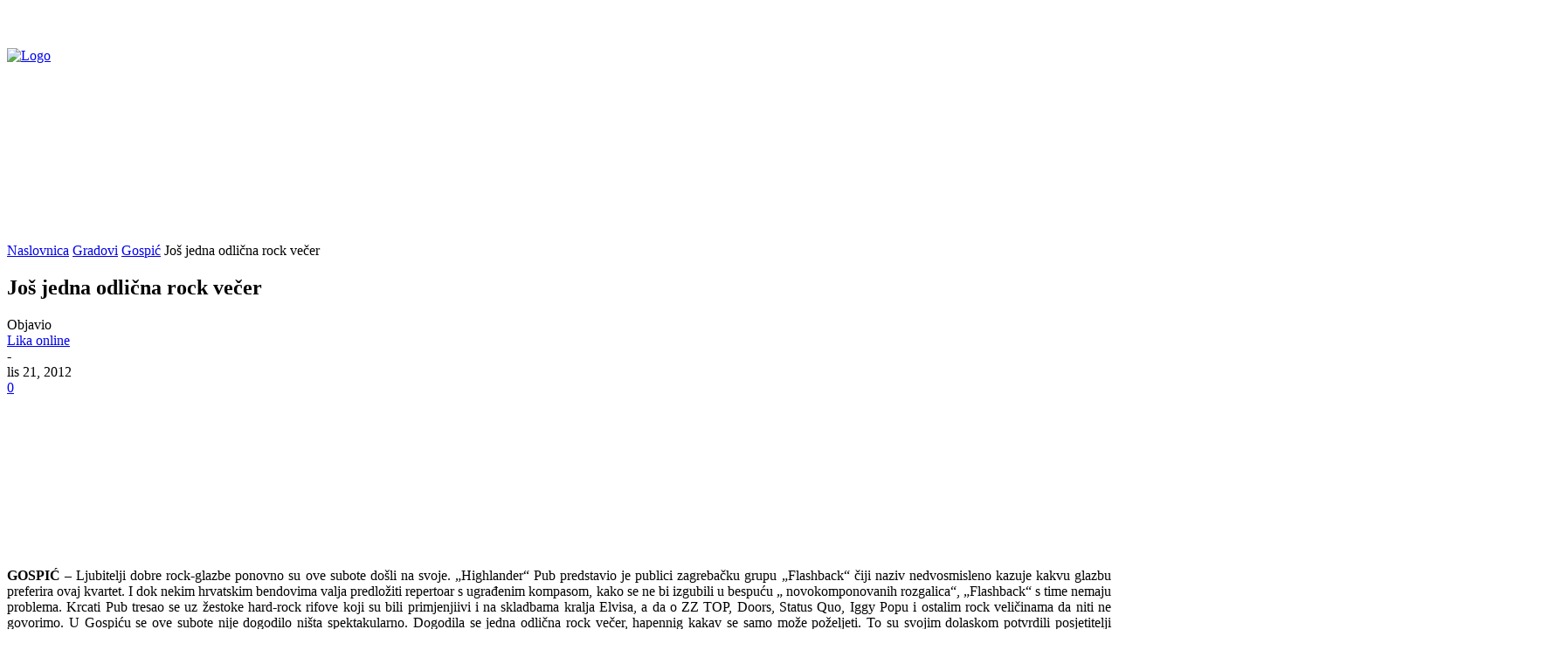

--- FILE ---
content_type: text/html; charset=UTF-8
request_url: https://www.lika-online.com/jos-jedna-odlicna-rock-vecer/
body_size: 37759
content:
<!doctype html >
<!--[if IE 8]>    <html class="ie8" lang="en"> <![endif]-->
<!--[if IE 9]>    <html class="ie9" lang="en"> <![endif]-->
<!--[if gt IE 8]><!--> <html lang="hr" xmlns:og="http://ogp.me/ns#" xmlns:fb="http://ogp.me/ns/fb#"> <!--<![endif]-->
<head>
    <title>Još jedna odlična rock večer | LIKA ONLINE - Najposjećeniji lički portal</title>
    <meta charset="UTF-8" />
    <meta name="viewport" content="width=device-width, initial-scale=1.0">
    <link rel="pingback" href="https://www.lika-online.hr/xmlrpc.php" />
    <meta name='robots' content='max-image-preview:large' />
<link rel='dns-prefetch' href='//www.lika-online.hr' />
<link rel='dns-prefetch' href='//fonts.googleapis.com' />
<link rel="alternate" type="application/rss+xml" title="LIKA ONLINE - Najposjećeniji lički portal &raquo; Kanal" href="https://www.lika-online.hr/feed/" />
<link rel="alternate" type="application/rss+xml" title="LIKA ONLINE - Najposjećeniji lički portal &raquo; Kanal komentara" href="https://www.lika-online.hr/comments/feed/" />
<link rel="alternate" title="oEmbed (JSON)" type="application/json+oembed" href="https://www.lika-online.hr/wp-json/oembed/1.0/embed?url=https%3A%2F%2Fwww.lika-online.hr%2Fjos-jedna-odlicna-rock-vecer%2F" />
<link rel="alternate" title="oEmbed (XML)" type="text/xml+oembed" href="https://www.lika-online.hr/wp-json/oembed/1.0/embed?url=https%3A%2F%2Fwww.lika-online.hr%2Fjos-jedna-odlicna-rock-vecer%2F&#038;format=xml" />
<style id='wp-img-auto-sizes-contain-inline-css' type='text/css'>
img:is([sizes=auto i],[sizes^="auto," i]){contain-intrinsic-size:3000px 1500px}
/*# sourceURL=wp-img-auto-sizes-contain-inline-css */
</style>
<style id='wp-emoji-styles-inline-css' type='text/css'>

	img.wp-smiley, img.emoji {
		display: inline !important;
		border: none !important;
		box-shadow: none !important;
		height: 1em !important;
		width: 1em !important;
		margin: 0 0.07em !important;
		vertical-align: -0.1em !important;
		background: none !important;
		padding: 0 !important;
	}
/*# sourceURL=wp-emoji-styles-inline-css */
</style>
<style id='wp-block-library-inline-css' type='text/css'>
:root{--wp-block-synced-color:#7a00df;--wp-block-synced-color--rgb:122,0,223;--wp-bound-block-color:var(--wp-block-synced-color);--wp-editor-canvas-background:#ddd;--wp-admin-theme-color:#007cba;--wp-admin-theme-color--rgb:0,124,186;--wp-admin-theme-color-darker-10:#006ba1;--wp-admin-theme-color-darker-10--rgb:0,107,160.5;--wp-admin-theme-color-darker-20:#005a87;--wp-admin-theme-color-darker-20--rgb:0,90,135;--wp-admin-border-width-focus:2px}@media (min-resolution:192dpi){:root{--wp-admin-border-width-focus:1.5px}}.wp-element-button{cursor:pointer}:root .has-very-light-gray-background-color{background-color:#eee}:root .has-very-dark-gray-background-color{background-color:#313131}:root .has-very-light-gray-color{color:#eee}:root .has-very-dark-gray-color{color:#313131}:root .has-vivid-green-cyan-to-vivid-cyan-blue-gradient-background{background:linear-gradient(135deg,#00d084,#0693e3)}:root .has-purple-crush-gradient-background{background:linear-gradient(135deg,#34e2e4,#4721fb 50%,#ab1dfe)}:root .has-hazy-dawn-gradient-background{background:linear-gradient(135deg,#faaca8,#dad0ec)}:root .has-subdued-olive-gradient-background{background:linear-gradient(135deg,#fafae1,#67a671)}:root .has-atomic-cream-gradient-background{background:linear-gradient(135deg,#fdd79a,#004a59)}:root .has-nightshade-gradient-background{background:linear-gradient(135deg,#330968,#31cdcf)}:root .has-midnight-gradient-background{background:linear-gradient(135deg,#020381,#2874fc)}:root{--wp--preset--font-size--normal:16px;--wp--preset--font-size--huge:42px}.has-regular-font-size{font-size:1em}.has-larger-font-size{font-size:2.625em}.has-normal-font-size{font-size:var(--wp--preset--font-size--normal)}.has-huge-font-size{font-size:var(--wp--preset--font-size--huge)}.has-text-align-center{text-align:center}.has-text-align-left{text-align:left}.has-text-align-right{text-align:right}.has-fit-text{white-space:nowrap!important}#end-resizable-editor-section{display:none}.aligncenter{clear:both}.items-justified-left{justify-content:flex-start}.items-justified-center{justify-content:center}.items-justified-right{justify-content:flex-end}.items-justified-space-between{justify-content:space-between}.screen-reader-text{border:0;clip-path:inset(50%);height:1px;margin:-1px;overflow:hidden;padding:0;position:absolute;width:1px;word-wrap:normal!important}.screen-reader-text:focus{background-color:#ddd;clip-path:none;color:#444;display:block;font-size:1em;height:auto;left:5px;line-height:normal;padding:15px 23px 14px;text-decoration:none;top:5px;width:auto;z-index:100000}html :where(.has-border-color){border-style:solid}html :where([style*=border-top-color]){border-top-style:solid}html :where([style*=border-right-color]){border-right-style:solid}html :where([style*=border-bottom-color]){border-bottom-style:solid}html :where([style*=border-left-color]){border-left-style:solid}html :where([style*=border-width]){border-style:solid}html :where([style*=border-top-width]){border-top-style:solid}html :where([style*=border-right-width]){border-right-style:solid}html :where([style*=border-bottom-width]){border-bottom-style:solid}html :where([style*=border-left-width]){border-left-style:solid}html :where(img[class*=wp-image-]){height:auto;max-width:100%}:where(figure){margin:0 0 1em}html :where(.is-position-sticky){--wp-admin--admin-bar--position-offset:var(--wp-admin--admin-bar--height,0px)}@media screen and (max-width:600px){html :where(.is-position-sticky){--wp-admin--admin-bar--position-offset:0px}}

/*# sourceURL=wp-block-library-inline-css */
</style><style id='wp-block-latest-posts-inline-css' type='text/css'>
.wp-block-latest-posts{box-sizing:border-box}.wp-block-latest-posts.alignleft{margin-right:2em}.wp-block-latest-posts.alignright{margin-left:2em}.wp-block-latest-posts.wp-block-latest-posts__list{list-style:none}.wp-block-latest-posts.wp-block-latest-posts__list li{clear:both;overflow-wrap:break-word}.wp-block-latest-posts.is-grid{display:flex;flex-wrap:wrap}.wp-block-latest-posts.is-grid li{margin:0 1.25em 1.25em 0;width:100%}@media (min-width:600px){.wp-block-latest-posts.columns-2 li{width:calc(50% - .625em)}.wp-block-latest-posts.columns-2 li:nth-child(2n){margin-right:0}.wp-block-latest-posts.columns-3 li{width:calc(33.33333% - .83333em)}.wp-block-latest-posts.columns-3 li:nth-child(3n){margin-right:0}.wp-block-latest-posts.columns-4 li{width:calc(25% - .9375em)}.wp-block-latest-posts.columns-4 li:nth-child(4n){margin-right:0}.wp-block-latest-posts.columns-5 li{width:calc(20% - 1em)}.wp-block-latest-posts.columns-5 li:nth-child(5n){margin-right:0}.wp-block-latest-posts.columns-6 li{width:calc(16.66667% - 1.04167em)}.wp-block-latest-posts.columns-6 li:nth-child(6n){margin-right:0}}:root :where(.wp-block-latest-posts.is-grid){padding:0}:root :where(.wp-block-latest-posts.wp-block-latest-posts__list){padding-left:0}.wp-block-latest-posts__post-author,.wp-block-latest-posts__post-date{display:block;font-size:.8125em}.wp-block-latest-posts__post-excerpt,.wp-block-latest-posts__post-full-content{margin-bottom:1em;margin-top:.5em}.wp-block-latest-posts__featured-image a{display:inline-block}.wp-block-latest-posts__featured-image img{height:auto;max-width:100%;width:auto}.wp-block-latest-posts__featured-image.alignleft{float:left;margin-right:1em}.wp-block-latest-posts__featured-image.alignright{float:right;margin-left:1em}.wp-block-latest-posts__featured-image.aligncenter{margin-bottom:1em;text-align:center}
/*# sourceURL=https://www.lika-online.hr/wp-includes/blocks/latest-posts/style.min.css */
</style>
<style id='wp-block-paragraph-inline-css' type='text/css'>
.is-small-text{font-size:.875em}.is-regular-text{font-size:1em}.is-large-text{font-size:2.25em}.is-larger-text{font-size:3em}.has-drop-cap:not(:focus):first-letter{float:left;font-size:8.4em;font-style:normal;font-weight:100;line-height:.68;margin:.05em .1em 0 0;text-transform:uppercase}body.rtl .has-drop-cap:not(:focus):first-letter{float:none;margin-left:.1em}p.has-drop-cap.has-background{overflow:hidden}:root :where(p.has-background){padding:1.25em 2.375em}:where(p.has-text-color:not(.has-link-color)) a{color:inherit}p.has-text-align-left[style*="writing-mode:vertical-lr"],p.has-text-align-right[style*="writing-mode:vertical-rl"]{rotate:180deg}
/*# sourceURL=https://www.lika-online.hr/wp-includes/blocks/paragraph/style.min.css */
</style>
<style id='global-styles-inline-css' type='text/css'>
:root{--wp--preset--aspect-ratio--square: 1;--wp--preset--aspect-ratio--4-3: 4/3;--wp--preset--aspect-ratio--3-4: 3/4;--wp--preset--aspect-ratio--3-2: 3/2;--wp--preset--aspect-ratio--2-3: 2/3;--wp--preset--aspect-ratio--16-9: 16/9;--wp--preset--aspect-ratio--9-16: 9/16;--wp--preset--color--black: #000000;--wp--preset--color--cyan-bluish-gray: #abb8c3;--wp--preset--color--white: #ffffff;--wp--preset--color--pale-pink: #f78da7;--wp--preset--color--vivid-red: #cf2e2e;--wp--preset--color--luminous-vivid-orange: #ff6900;--wp--preset--color--luminous-vivid-amber: #fcb900;--wp--preset--color--light-green-cyan: #7bdcb5;--wp--preset--color--vivid-green-cyan: #00d084;--wp--preset--color--pale-cyan-blue: #8ed1fc;--wp--preset--color--vivid-cyan-blue: #0693e3;--wp--preset--color--vivid-purple: #9b51e0;--wp--preset--gradient--vivid-cyan-blue-to-vivid-purple: linear-gradient(135deg,rgb(6,147,227) 0%,rgb(155,81,224) 100%);--wp--preset--gradient--light-green-cyan-to-vivid-green-cyan: linear-gradient(135deg,rgb(122,220,180) 0%,rgb(0,208,130) 100%);--wp--preset--gradient--luminous-vivid-amber-to-luminous-vivid-orange: linear-gradient(135deg,rgb(252,185,0) 0%,rgb(255,105,0) 100%);--wp--preset--gradient--luminous-vivid-orange-to-vivid-red: linear-gradient(135deg,rgb(255,105,0) 0%,rgb(207,46,46) 100%);--wp--preset--gradient--very-light-gray-to-cyan-bluish-gray: linear-gradient(135deg,rgb(238,238,238) 0%,rgb(169,184,195) 100%);--wp--preset--gradient--cool-to-warm-spectrum: linear-gradient(135deg,rgb(74,234,220) 0%,rgb(151,120,209) 20%,rgb(207,42,186) 40%,rgb(238,44,130) 60%,rgb(251,105,98) 80%,rgb(254,248,76) 100%);--wp--preset--gradient--blush-light-purple: linear-gradient(135deg,rgb(255,206,236) 0%,rgb(152,150,240) 100%);--wp--preset--gradient--blush-bordeaux: linear-gradient(135deg,rgb(254,205,165) 0%,rgb(254,45,45) 50%,rgb(107,0,62) 100%);--wp--preset--gradient--luminous-dusk: linear-gradient(135deg,rgb(255,203,112) 0%,rgb(199,81,192) 50%,rgb(65,88,208) 100%);--wp--preset--gradient--pale-ocean: linear-gradient(135deg,rgb(255,245,203) 0%,rgb(182,227,212) 50%,rgb(51,167,181) 100%);--wp--preset--gradient--electric-grass: linear-gradient(135deg,rgb(202,248,128) 0%,rgb(113,206,126) 100%);--wp--preset--gradient--midnight: linear-gradient(135deg,rgb(2,3,129) 0%,rgb(40,116,252) 100%);--wp--preset--font-size--small: 11px;--wp--preset--font-size--medium: 20px;--wp--preset--font-size--large: 32px;--wp--preset--font-size--x-large: 42px;--wp--preset--font-size--regular: 15px;--wp--preset--font-size--larger: 50px;--wp--preset--spacing--20: 0.44rem;--wp--preset--spacing--30: 0.67rem;--wp--preset--spacing--40: 1rem;--wp--preset--spacing--50: 1.5rem;--wp--preset--spacing--60: 2.25rem;--wp--preset--spacing--70: 3.38rem;--wp--preset--spacing--80: 5.06rem;--wp--preset--shadow--natural: 6px 6px 9px rgba(0, 0, 0, 0.2);--wp--preset--shadow--deep: 12px 12px 50px rgba(0, 0, 0, 0.4);--wp--preset--shadow--sharp: 6px 6px 0px rgba(0, 0, 0, 0.2);--wp--preset--shadow--outlined: 6px 6px 0px -3px rgb(255, 255, 255), 6px 6px rgb(0, 0, 0);--wp--preset--shadow--crisp: 6px 6px 0px rgb(0, 0, 0);}:where(.is-layout-flex){gap: 0.5em;}:where(.is-layout-grid){gap: 0.5em;}body .is-layout-flex{display: flex;}.is-layout-flex{flex-wrap: wrap;align-items: center;}.is-layout-flex > :is(*, div){margin: 0;}body .is-layout-grid{display: grid;}.is-layout-grid > :is(*, div){margin: 0;}:where(.wp-block-columns.is-layout-flex){gap: 2em;}:where(.wp-block-columns.is-layout-grid){gap: 2em;}:where(.wp-block-post-template.is-layout-flex){gap: 1.25em;}:where(.wp-block-post-template.is-layout-grid){gap: 1.25em;}.has-black-color{color: var(--wp--preset--color--black) !important;}.has-cyan-bluish-gray-color{color: var(--wp--preset--color--cyan-bluish-gray) !important;}.has-white-color{color: var(--wp--preset--color--white) !important;}.has-pale-pink-color{color: var(--wp--preset--color--pale-pink) !important;}.has-vivid-red-color{color: var(--wp--preset--color--vivid-red) !important;}.has-luminous-vivid-orange-color{color: var(--wp--preset--color--luminous-vivid-orange) !important;}.has-luminous-vivid-amber-color{color: var(--wp--preset--color--luminous-vivid-amber) !important;}.has-light-green-cyan-color{color: var(--wp--preset--color--light-green-cyan) !important;}.has-vivid-green-cyan-color{color: var(--wp--preset--color--vivid-green-cyan) !important;}.has-pale-cyan-blue-color{color: var(--wp--preset--color--pale-cyan-blue) !important;}.has-vivid-cyan-blue-color{color: var(--wp--preset--color--vivid-cyan-blue) !important;}.has-vivid-purple-color{color: var(--wp--preset--color--vivid-purple) !important;}.has-black-background-color{background-color: var(--wp--preset--color--black) !important;}.has-cyan-bluish-gray-background-color{background-color: var(--wp--preset--color--cyan-bluish-gray) !important;}.has-white-background-color{background-color: var(--wp--preset--color--white) !important;}.has-pale-pink-background-color{background-color: var(--wp--preset--color--pale-pink) !important;}.has-vivid-red-background-color{background-color: var(--wp--preset--color--vivid-red) !important;}.has-luminous-vivid-orange-background-color{background-color: var(--wp--preset--color--luminous-vivid-orange) !important;}.has-luminous-vivid-amber-background-color{background-color: var(--wp--preset--color--luminous-vivid-amber) !important;}.has-light-green-cyan-background-color{background-color: var(--wp--preset--color--light-green-cyan) !important;}.has-vivid-green-cyan-background-color{background-color: var(--wp--preset--color--vivid-green-cyan) !important;}.has-pale-cyan-blue-background-color{background-color: var(--wp--preset--color--pale-cyan-blue) !important;}.has-vivid-cyan-blue-background-color{background-color: var(--wp--preset--color--vivid-cyan-blue) !important;}.has-vivid-purple-background-color{background-color: var(--wp--preset--color--vivid-purple) !important;}.has-black-border-color{border-color: var(--wp--preset--color--black) !important;}.has-cyan-bluish-gray-border-color{border-color: var(--wp--preset--color--cyan-bluish-gray) !important;}.has-white-border-color{border-color: var(--wp--preset--color--white) !important;}.has-pale-pink-border-color{border-color: var(--wp--preset--color--pale-pink) !important;}.has-vivid-red-border-color{border-color: var(--wp--preset--color--vivid-red) !important;}.has-luminous-vivid-orange-border-color{border-color: var(--wp--preset--color--luminous-vivid-orange) !important;}.has-luminous-vivid-amber-border-color{border-color: var(--wp--preset--color--luminous-vivid-amber) !important;}.has-light-green-cyan-border-color{border-color: var(--wp--preset--color--light-green-cyan) !important;}.has-vivid-green-cyan-border-color{border-color: var(--wp--preset--color--vivid-green-cyan) !important;}.has-pale-cyan-blue-border-color{border-color: var(--wp--preset--color--pale-cyan-blue) !important;}.has-vivid-cyan-blue-border-color{border-color: var(--wp--preset--color--vivid-cyan-blue) !important;}.has-vivid-purple-border-color{border-color: var(--wp--preset--color--vivid-purple) !important;}.has-vivid-cyan-blue-to-vivid-purple-gradient-background{background: var(--wp--preset--gradient--vivid-cyan-blue-to-vivid-purple) !important;}.has-light-green-cyan-to-vivid-green-cyan-gradient-background{background: var(--wp--preset--gradient--light-green-cyan-to-vivid-green-cyan) !important;}.has-luminous-vivid-amber-to-luminous-vivid-orange-gradient-background{background: var(--wp--preset--gradient--luminous-vivid-amber-to-luminous-vivid-orange) !important;}.has-luminous-vivid-orange-to-vivid-red-gradient-background{background: var(--wp--preset--gradient--luminous-vivid-orange-to-vivid-red) !important;}.has-very-light-gray-to-cyan-bluish-gray-gradient-background{background: var(--wp--preset--gradient--very-light-gray-to-cyan-bluish-gray) !important;}.has-cool-to-warm-spectrum-gradient-background{background: var(--wp--preset--gradient--cool-to-warm-spectrum) !important;}.has-blush-light-purple-gradient-background{background: var(--wp--preset--gradient--blush-light-purple) !important;}.has-blush-bordeaux-gradient-background{background: var(--wp--preset--gradient--blush-bordeaux) !important;}.has-luminous-dusk-gradient-background{background: var(--wp--preset--gradient--luminous-dusk) !important;}.has-pale-ocean-gradient-background{background: var(--wp--preset--gradient--pale-ocean) !important;}.has-electric-grass-gradient-background{background: var(--wp--preset--gradient--electric-grass) !important;}.has-midnight-gradient-background{background: var(--wp--preset--gradient--midnight) !important;}.has-small-font-size{font-size: var(--wp--preset--font-size--small) !important;}.has-medium-font-size{font-size: var(--wp--preset--font-size--medium) !important;}.has-large-font-size{font-size: var(--wp--preset--font-size--large) !important;}.has-x-large-font-size{font-size: var(--wp--preset--font-size--x-large) !important;}
/*# sourceURL=global-styles-inline-css */
</style>

<style id='classic-theme-styles-inline-css' type='text/css'>
/*! This file is auto-generated */
.wp-block-button__link{color:#fff;background-color:#32373c;border-radius:9999px;box-shadow:none;text-decoration:none;padding:calc(.667em + 2px) calc(1.333em + 2px);font-size:1.125em}.wp-block-file__button{background:#32373c;color:#fff;text-decoration:none}
/*# sourceURL=/wp-includes/css/classic-themes.min.css */
</style>
<link rel='stylesheet' id='contact-form-7-css' href='https://www.lika-online.hr/wp-content/plugins/contact-form-7/includes/css/styles.css?ver=6.1.2' type='text/css' media='all' />
<link rel='stylesheet' id='wpfc-css' href='https://www.lika-online.hr/wp-content/plugins/gs-facebook-comments/public/css/wpfc-public.css?ver=1.7.5' type='text/css' media='all' />
<link rel='stylesheet' id='td-plugin-multi-purpose-css' href='https://www.lika-online.hr/wp-content/plugins/td-composer/td-multi-purpose/style.css?ver=7cd248d7ca13c255207c3f8b916c3f00' type='text/css' media='all' />
<link rel='stylesheet' id='google-fonts-style-css' href='https://fonts.googleapis.com/css?family=Montserrat%3A400%7COswald%3A400%7COpen+Sans%3A400%2C600%2C700%7CRoboto+Condensed%3A400%7CRubik%3A400%7CRoboto%3A400%2C600%2C700%7COswald%3A400%7COpen+Sans%3A400%7CRoboto+Condensed%3A700%2C400%7CRubik%3A400&#038;display=swap&#038;ver=12.7.3' type='text/css' media='all' />
<link rel='stylesheet' id='td-theme-css' href='https://www.lika-online.hr/wp-content/themes/Newspaper/style.css?ver=12.7.3' type='text/css' media='all' />
<style id='td-theme-inline-css' type='text/css'>@media (max-width:767px){.td-header-desktop-wrap{display:none}}@media (min-width:767px){.td-header-mobile-wrap{display:none}}</style>
<link rel='stylesheet' id='td-legacy-framework-front-style-css' href='https://www.lika-online.hr/wp-content/plugins/td-composer/legacy/Newspaper/assets/css/td_legacy_main.css?ver=7cd248d7ca13c255207c3f8b916c3f00' type='text/css' media='all' />
<link rel='stylesheet' id='td-standard-pack-framework-front-style-css' href='https://www.lika-online.hr/wp-content/plugins/td-standard-pack/Newspaper/assets/css/td_standard_pack_main.css?ver=c12e6da63ed2f212e87e44e5e9b9a302' type='text/css' media='all' />
<link rel='stylesheet' id='tdb_style_cloud_templates_front-css' href='https://www.lika-online.hr/wp-content/plugins/td-cloud-library/assets/css/tdb_main.css?ver=6127d3b6131f900b2e62bb855b13dc3b' type='text/css' media='all' />
<script type="text/javascript" src="https://www.lika-online.hr/wp-includes/js/jquery/jquery.min.js?ver=3.7.1" id="jquery-core-js"></script>
<script type="text/javascript" src="https://www.lika-online.hr/wp-includes/js/jquery/jquery-migrate.min.js?ver=3.4.1" id="jquery-migrate-js"></script>
<script type="text/javascript" src="https://www.lika-online.hr/wp-content/plugins/gs-facebook-comments/public/js/wpfc-public.js?ver=1.7.5" id="wpfc-js"></script>
<link rel="https://api.w.org/" href="https://www.lika-online.hr/wp-json/" /><link rel="alternate" title="JSON" type="application/json" href="https://www.lika-online.hr/wp-json/wp/v2/posts/30492" /><link rel="EditURI" type="application/rsd+xml" title="RSD" href="https://www.lika-online.hr/xmlrpc.php?rsd" />
<meta name="generator" content="WordPress 6.9" />
<link rel="canonical" href="https://www.lika-online.hr/jos-jedna-odlicna-rock-vecer/" />
<link rel='shortlink' href='https://www.lika-online.hr/?p=30492' />
<meta property="fb:app_id" content="227737731888003" />    <script>
        window.tdb_global_vars = {"wpRestUrl":"https:\/\/www.lika-online.hr\/wp-json\/","permalinkStructure":"\/%postname%\/"};
        window.tdb_p_autoload_vars = {"isAjax":false,"isAdminBarShowing":false,"autoloadStatus":"off","origPostEditUrl":null};
    </script>
    
    <style id="tdb-global-colors">:root{--accent-color:#fff}</style>

    
	
<!-- JS generated by theme -->

<script type="text/javascript" id="td-generated-header-js">
    
    

	    var tdBlocksArray = []; //here we store all the items for the current page

	    // td_block class - each ajax block uses a object of this class for requests
	    function tdBlock() {
		    this.id = '';
		    this.block_type = 1; //block type id (1-234 etc)
		    this.atts = '';
		    this.td_column_number = '';
		    this.td_current_page = 1; //
		    this.post_count = 0; //from wp
		    this.found_posts = 0; //from wp
		    this.max_num_pages = 0; //from wp
		    this.td_filter_value = ''; //current live filter value
		    this.is_ajax_running = false;
		    this.td_user_action = ''; // load more or infinite loader (used by the animation)
		    this.header_color = '';
		    this.ajax_pagination_infinite_stop = ''; //show load more at page x
	    }

        // td_js_generator - mini detector
        ( function () {
            var htmlTag = document.getElementsByTagName("html")[0];

	        if ( navigator.userAgent.indexOf("MSIE 10.0") > -1 ) {
                htmlTag.className += ' ie10';
            }

            if ( !!navigator.userAgent.match(/Trident.*rv\:11\./) ) {
                htmlTag.className += ' ie11';
            }

	        if ( navigator.userAgent.indexOf("Edge") > -1 ) {
                htmlTag.className += ' ieEdge';
            }

            if ( /(iPad|iPhone|iPod)/g.test(navigator.userAgent) ) {
                htmlTag.className += ' td-md-is-ios';
            }

            var user_agent = navigator.userAgent.toLowerCase();
            if ( user_agent.indexOf("android") > -1 ) {
                htmlTag.className += ' td-md-is-android';
            }

            if ( -1 !== navigator.userAgent.indexOf('Mac OS X')  ) {
                htmlTag.className += ' td-md-is-os-x';
            }

            if ( /chrom(e|ium)/.test(navigator.userAgent.toLowerCase()) ) {
               htmlTag.className += ' td-md-is-chrome';
            }

            if ( -1 !== navigator.userAgent.indexOf('Firefox') ) {
                htmlTag.className += ' td-md-is-firefox';
            }

            if ( -1 !== navigator.userAgent.indexOf('Safari') && -1 === navigator.userAgent.indexOf('Chrome') ) {
                htmlTag.className += ' td-md-is-safari';
            }

            if( -1 !== navigator.userAgent.indexOf('IEMobile') ){
                htmlTag.className += ' td-md-is-iemobile';
            }

        })();

        var tdLocalCache = {};

        ( function () {
            "use strict";

            tdLocalCache = {
                data: {},
                remove: function (resource_id) {
                    delete tdLocalCache.data[resource_id];
                },
                exist: function (resource_id) {
                    return tdLocalCache.data.hasOwnProperty(resource_id) && tdLocalCache.data[resource_id] !== null;
                },
                get: function (resource_id) {
                    return tdLocalCache.data[resource_id];
                },
                set: function (resource_id, cachedData) {
                    tdLocalCache.remove(resource_id);
                    tdLocalCache.data[resource_id] = cachedData;
                }
            };
        })();

    
    
var td_viewport_interval_list=[{"limitBottom":767,"sidebarWidth":228},{"limitBottom":1018,"sidebarWidth":300},{"limitBottom":1140,"sidebarWidth":324}];
var td_animation_stack_effect="type0";
var tds_animation_stack=true;
var td_animation_stack_specific_selectors=".entry-thumb, img, .td-lazy-img";
var td_animation_stack_general_selectors=".td-animation-stack img, .td-animation-stack .entry-thumb, .post img, .td-animation-stack .td-lazy-img";
var tdc_is_installed="yes";
var tdc_domain_active=false;
var td_ajax_url="https:\/\/www.lika-online.hr\/wp-admin\/admin-ajax.php?td_theme_name=Newspaper&v=12.7.3";
var td_get_template_directory_uri="https:\/\/www.lika-online.hr\/wp-content\/plugins\/td-composer\/legacy\/common";
var tds_snap_menu="";
var tds_logo_on_sticky="";
var tds_header_style="";
var td_please_wait="Molimo pri\u010dekajte ...";
var td_email_user_pass_incorrect="Korisnik ili lozinka neto\u010dna!";
var td_email_user_incorrect="E-mail ili korisni\u010dko ime neto\u010dni!";
var td_email_incorrect="Neispravan e-mail !";
var td_user_incorrect="Username incorrect!";
var td_email_user_empty="Email or username empty!";
var td_pass_empty="Pass empty!";
var td_pass_pattern_incorrect="Invalid Pass Pattern!";
var td_retype_pass_incorrect="Retyped Pass incorrect!";
var tds_more_articles_on_post_enable="";
var tds_more_articles_on_post_time_to_wait="";
var tds_more_articles_on_post_pages_distance_from_top=0;
var tds_captcha="";
var tds_theme_color_site_wide="#ea2e2e";
var tds_smart_sidebar="";
var tdThemeName="Newspaper";
var tdThemeNameWl="Newspaper";
var td_magnific_popup_translation_tPrev="Prethodno";
var td_magnific_popup_translation_tNext="Sljede\u0107i (desnu strelicu)";
var td_magnific_popup_translation_tCounter="%curr% od %total%";
var td_magnific_popup_translation_ajax_tError="Sadr\u017eaj iz %url% nije mogao biti u\u010ditan.";
var td_magnific_popup_translation_image_tError="Slika #%curr% nije mogao biti u\u010ditan.";
var tdBlockNonce="567eabc3aa";
var tdMobileMenu="disabled";
var tdMobileSearch="enabled";
var tdDateNamesI18n={"month_names":["sije\u010danj","velja\u010da","o\u017eujak","travanj","svibanj","lipanj","srpanj","kolovoz","rujan","listopad","studeni","prosinac"],"month_names_short":["sij","velj","o\u017eu","tra","svi","lip","srp","kol","ruj","lis","stu","pro"],"day_names":["Nedjelja","Ponedjeljak","Utorak","Srijeda","\u010cetvrtak","Petak","Subota"],"day_names_short":["Ned","Pon","Uto","Sri","\u010cet","Pet","Sub"]};
var tdb_modal_confirm="U\u0161tedjeti";
var tdb_modal_cancel="Otkazati";
var tdb_modal_confirm_alt="Da";
var tdb_modal_cancel_alt="Ne";
var td_deploy_mode="deploy";
var td_ad_background_click_link="";
var td_ad_background_click_target="";
</script>


<!-- Header style compiled by theme -->

<style>.td-menu-background,.td-search-background{background-image:url('https://www.lika-online.hr/wp-content/uploads/2024/01/mobile_menu_bg.jpg')}#td-mobile-nav,#td-mobile-nav .wpb_button,.td-search-wrap-mob{font-family:Montserrat}.td-page-title,.td-category-title-holder .td-page-title{font-family:Montserrat;font-size:32px;font-weight:bold}.woocommerce{font-family:Montserrat}:root{--td_excl_label:'EKSKLUZIVAN';--td_theme_color:#ea2e2e;--td_slider_text:rgba(234,46,46,0.7);--td_mobile_gradient_one_mob:rgba(0,0,0,0.8);--td_mobile_gradient_two_mob:rgba(0,0,0,0.7);--td_mobile_text_active_color:#ea2e2e}.td-header-style-12 .td-header-menu-wrap-full,.td-header-style-12 .td-affix,.td-grid-style-1.td-hover-1 .td-big-grid-post:hover .td-post-category,.td-grid-style-5.td-hover-1 .td-big-grid-post:hover .td-post-category,.td_category_template_3 .td-current-sub-category,.td_category_template_8 .td-category-header .td-category a.td-current-sub-category,.td_category_template_4 .td-category-siblings .td-category a:hover,.td_block_big_grid_9.td-grid-style-1 .td-post-category,.td_block_big_grid_9.td-grid-style-5 .td-post-category,.td-grid-style-6.td-hover-1 .td-module-thumb:after,.tdm-menu-active-style5 .td-header-menu-wrap .sf-menu>.current-menu-item>a,.tdm-menu-active-style5 .td-header-menu-wrap .sf-menu>.current-menu-ancestor>a,.tdm-menu-active-style5 .td-header-menu-wrap .sf-menu>.current-category-ancestor>a,.tdm-menu-active-style5 .td-header-menu-wrap .sf-menu>li>a:hover,.tdm-menu-active-style5 .td-header-menu-wrap .sf-menu>.sfHover>a{background-color:#ea2e2e}.td_mega_menu_sub_cats .cur-sub-cat,.td-mega-span h3 a:hover,.td_mod_mega_menu:hover .entry-title a,.header-search-wrap .result-msg a:hover,.td-header-top-menu .td-drop-down-search .td_module_wrap:hover .entry-title a,.td-header-top-menu .td-icon-search:hover,.td-header-wrap .result-msg a:hover,.top-header-menu li a:hover,.top-header-menu .current-menu-item>a,.top-header-menu .current-menu-ancestor>a,.top-header-menu .current-category-ancestor>a,.td-social-icon-wrap>a:hover,.td-header-sp-top-widget .td-social-icon-wrap a:hover,.td_mod_related_posts:hover h3>a,.td-post-template-11 .td-related-title .td-related-left:hover,.td-post-template-11 .td-related-title .td-related-right:hover,.td-post-template-11 .td-related-title .td-cur-simple-item,.td-post-template-11 .td_block_related_posts .td-next-prev-wrap a:hover,.td-category-header .td-pulldown-category-filter-link:hover,.td-category-siblings .td-subcat-dropdown a:hover,.td-category-siblings .td-subcat-dropdown a.td-current-sub-category,.footer-text-wrap .footer-email-wrap a,.footer-social-wrap a:hover,.td_module_17 .td-read-more a:hover,.td_module_18 .td-read-more a:hover,.td_module_19 .td-post-author-name a:hover,.td-pulldown-syle-2 .td-subcat-dropdown:hover .td-subcat-more span,.td-pulldown-syle-2 .td-subcat-dropdown:hover .td-subcat-more i,.td-pulldown-syle-3 .td-subcat-dropdown:hover .td-subcat-more span,.td-pulldown-syle-3 .td-subcat-dropdown:hover .td-subcat-more i,.tdm-menu-active-style3 .tdm-header.td-header-wrap .sf-menu>.current-category-ancestor>a,.tdm-menu-active-style3 .tdm-header.td-header-wrap .sf-menu>.current-menu-ancestor>a,.tdm-menu-active-style3 .tdm-header.td-header-wrap .sf-menu>.current-menu-item>a,.tdm-menu-active-style3 .tdm-header.td-header-wrap .sf-menu>.sfHover>a,.tdm-menu-active-style3 .tdm-header.td-header-wrap .sf-menu>li>a:hover{color:#ea2e2e}.td-mega-menu-page .wpb_content_element ul li a:hover,.td-theme-wrap .td-aj-search-results .td_module_wrap:hover .entry-title a,.td-theme-wrap .header-search-wrap .result-msg a:hover{color:#ea2e2e!important}.td_category_template_8 .td-category-header .td-category a.td-current-sub-category,.td_category_template_4 .td-category-siblings .td-category a:hover,.tdm-menu-active-style4 .tdm-header .sf-menu>.current-menu-item>a,.tdm-menu-active-style4 .tdm-header .sf-menu>.current-menu-ancestor>a,.tdm-menu-active-style4 .tdm-header .sf-menu>.current-category-ancestor>a,.tdm-menu-active-style4 .tdm-header .sf-menu>li>a:hover,.tdm-menu-active-style4 .tdm-header .sf-menu>.sfHover>a{border-color:#ea2e2e}.td-menu-background,.td-search-background{background-image:url('https://www.lika-online.hr/wp-content/uploads/2024/01/mobile_menu_bg.jpg')}#td-mobile-nav,#td-mobile-nav .wpb_button,.td-search-wrap-mob{font-family:Montserrat}.td-page-title,.td-category-title-holder .td-page-title{font-family:Montserrat;font-size:32px;font-weight:bold}.woocommerce{font-family:Montserrat}:root{--td_excl_label:'EKSKLUZIVAN';--td_theme_color:#ea2e2e;--td_slider_text:rgba(234,46,46,0.7);--td_mobile_gradient_one_mob:rgba(0,0,0,0.8);--td_mobile_gradient_two_mob:rgba(0,0,0,0.7);--td_mobile_text_active_color:#ea2e2e}.td-header-style-12 .td-header-menu-wrap-full,.td-header-style-12 .td-affix,.td-grid-style-1.td-hover-1 .td-big-grid-post:hover .td-post-category,.td-grid-style-5.td-hover-1 .td-big-grid-post:hover .td-post-category,.td_category_template_3 .td-current-sub-category,.td_category_template_8 .td-category-header .td-category a.td-current-sub-category,.td_category_template_4 .td-category-siblings .td-category a:hover,.td_block_big_grid_9.td-grid-style-1 .td-post-category,.td_block_big_grid_9.td-grid-style-5 .td-post-category,.td-grid-style-6.td-hover-1 .td-module-thumb:after,.tdm-menu-active-style5 .td-header-menu-wrap .sf-menu>.current-menu-item>a,.tdm-menu-active-style5 .td-header-menu-wrap .sf-menu>.current-menu-ancestor>a,.tdm-menu-active-style5 .td-header-menu-wrap .sf-menu>.current-category-ancestor>a,.tdm-menu-active-style5 .td-header-menu-wrap .sf-menu>li>a:hover,.tdm-menu-active-style5 .td-header-menu-wrap .sf-menu>.sfHover>a{background-color:#ea2e2e}.td_mega_menu_sub_cats .cur-sub-cat,.td-mega-span h3 a:hover,.td_mod_mega_menu:hover .entry-title a,.header-search-wrap .result-msg a:hover,.td-header-top-menu .td-drop-down-search .td_module_wrap:hover .entry-title a,.td-header-top-menu .td-icon-search:hover,.td-header-wrap .result-msg a:hover,.top-header-menu li a:hover,.top-header-menu .current-menu-item>a,.top-header-menu .current-menu-ancestor>a,.top-header-menu .current-category-ancestor>a,.td-social-icon-wrap>a:hover,.td-header-sp-top-widget .td-social-icon-wrap a:hover,.td_mod_related_posts:hover h3>a,.td-post-template-11 .td-related-title .td-related-left:hover,.td-post-template-11 .td-related-title .td-related-right:hover,.td-post-template-11 .td-related-title .td-cur-simple-item,.td-post-template-11 .td_block_related_posts .td-next-prev-wrap a:hover,.td-category-header .td-pulldown-category-filter-link:hover,.td-category-siblings .td-subcat-dropdown a:hover,.td-category-siblings .td-subcat-dropdown a.td-current-sub-category,.footer-text-wrap .footer-email-wrap a,.footer-social-wrap a:hover,.td_module_17 .td-read-more a:hover,.td_module_18 .td-read-more a:hover,.td_module_19 .td-post-author-name a:hover,.td-pulldown-syle-2 .td-subcat-dropdown:hover .td-subcat-more span,.td-pulldown-syle-2 .td-subcat-dropdown:hover .td-subcat-more i,.td-pulldown-syle-3 .td-subcat-dropdown:hover .td-subcat-more span,.td-pulldown-syle-3 .td-subcat-dropdown:hover .td-subcat-more i,.tdm-menu-active-style3 .tdm-header.td-header-wrap .sf-menu>.current-category-ancestor>a,.tdm-menu-active-style3 .tdm-header.td-header-wrap .sf-menu>.current-menu-ancestor>a,.tdm-menu-active-style3 .tdm-header.td-header-wrap .sf-menu>.current-menu-item>a,.tdm-menu-active-style3 .tdm-header.td-header-wrap .sf-menu>.sfHover>a,.tdm-menu-active-style3 .tdm-header.td-header-wrap .sf-menu>li>a:hover{color:#ea2e2e}.td-mega-menu-page .wpb_content_element ul li a:hover,.td-theme-wrap .td-aj-search-results .td_module_wrap:hover .entry-title a,.td-theme-wrap .header-search-wrap .result-msg a:hover{color:#ea2e2e!important}.td_category_template_8 .td-category-header .td-category a.td-current-sub-category,.td_category_template_4 .td-category-siblings .td-category a:hover,.tdm-menu-active-style4 .tdm-header .sf-menu>.current-menu-item>a,.tdm-menu-active-style4 .tdm-header .sf-menu>.current-menu-ancestor>a,.tdm-menu-active-style4 .tdm-header .sf-menu>.current-category-ancestor>a,.tdm-menu-active-style4 .tdm-header .sf-menu>li>a:hover,.tdm-menu-active-style4 .tdm-header .sf-menu>.sfHover>a{border-color:#ea2e2e}</style>

<meta name="google-adsense-account" content="ca-pub-8176458721111398">

<!-- Google tag (gtag.js) -->
<script async src="https://www.googletagmanager.com/gtag/js?id=UA-8945554-18"></script>
<script>
  window.dataLayer = window.dataLayer || [];
  function gtag(){dataLayer.push(arguments);}
  gtag('js', new Date());

  gtag('config', 'UA-8945554-18');
</script>


<script type="application/ld+json">
    {
        "@context": "https://schema.org",
        "@type": "BreadcrumbList",
        "itemListElement": [
            {
                "@type": "ListItem",
                "position": 1,
                "item": {
                    "@type": "WebSite",
                    "@id": "https://www.lika-online.hr/",
                    "name": "Naslovnica"
                }
            },
            {
                "@type": "ListItem",
                "position": 2,
                    "item": {
                    "@type": "WebPage",
                    "@id": "https://www.lika-online.hr/novosti/gradovi-i-opcine/gradovi/",
                    "name": "Gradovi"
                }
            }
            ,{
                "@type": "ListItem",
                "position": 3,
                    "item": {
                    "@type": "WebPage",
                    "@id": "https://www.lika-online.hr/novosti/gradovi-i-opcine/gradovi/gospic/",
                    "name": "Gospić"                                
                }
            }
            ,{
                "@type": "ListItem",
                "position": 4,
                    "item": {
                    "@type": "WebPage",
                    "@id": "https://www.lika-online.hr/jos-jedna-odlicna-rock-vecer/",
                    "name": "Još jedna odlična rock večer"                                
                }
            }    
        ]
    }
</script>

<!-- Button style compiled by theme -->

<style>.tdm-btn-style1{background-color:#ea2e2e}.tdm-btn-style2:before{border-color:#ea2e2e}.tdm-btn-style2{color:#ea2e2e}.tdm-btn-style3{-webkit-box-shadow:0 2px 16px #ea2e2e;-moz-box-shadow:0 2px 16px #ea2e2e;box-shadow:0 2px 16px #ea2e2e}.tdm-btn-style3:hover{-webkit-box-shadow:0 4px 26px #ea2e2e;-moz-box-shadow:0 4px 26px #ea2e2e;box-shadow:0 4px 26px #ea2e2e}</style>


<!-- START - Open Graph and Twitter Card Tags 3.3.5 -->
 <!-- Facebook Open Graph -->
  <meta property="og:site_name" content="LIKA ONLINE - Najposjećeniji lički portal"/>
  <meta property="og:title" content="Još jedna odlična rock večer"/>
  <meta property="og:url" content="https://www.lika-online.hr/jos-jedna-odlicna-rock-vecer/"/>
  <meta property="og:type" content="article"/>
  <meta property="og:description" content="GOSPIĆ - Ljubitelji dobre rock-glazbe ponovno su ove subote došli na svoje. „Highlander“ Pub predstavio je publici zagrebačku grupu „Flashback“ čiji naziv nedvosmisleno kazuje kakvu glazbu preferira ovaj kvartet. I dok nekim hrvatskim bendovima valja predložiti repertoar s ugrađenim kompasom, kako s"/>
  <meta property="og:image" content="https://www.lika-online.hr/wp-content/uploads/2012/10/rocknoc2.jpg"/>
  <meta property="og:image:url" content="https://www.lika-online.hr/wp-content/uploads/2012/10/rocknoc2.jpg"/>
  <meta property="og:image:secure_url" content="https://www.lika-online.hr/wp-content/uploads/2012/10/rocknoc2.jpg"/>
 <!-- Google+ / Schema.org -->
 <!-- Twitter Cards -->
  <meta name="twitter:title" content="Još jedna odlična rock večer"/>
  <meta name="twitter:url" content="https://www.lika-online.hr/jos-jedna-odlicna-rock-vecer/"/>
  <meta name="twitter:description" content="GOSPIĆ - Ljubitelji dobre rock-glazbe ponovno su ove subote došli na svoje. „Highlander“ Pub predstavio je publici zagrebačku grupu „Flashback“ čiji naziv nedvosmisleno kazuje kakvu glazbu preferira ovaj kvartet. I dok nekim hrvatskim bendovima valja predložiti repertoar s ugrađenim kompasom, kako s"/>
  <meta name="twitter:image" content="https://www.lika-online.hr/wp-content/uploads/2012/10/rocknoc2.jpg"/>
  <meta name="twitter:card" content="summary_large_image"/>
 <!-- SEO -->
 <!-- Misc. tags -->
 <!-- is_singular -->
<!-- END - Open Graph and Twitter Card Tags 3.3.5 -->
	
	<style id="tdw-css-placeholder"></style><noscript><style id="rocket-lazyload-nojs-css">.rll-youtube-player, [data-lazy-src]{display:none !important;}</style></noscript></head>

<body class="wp-singular post-template-default single single-post postid-30492 single-format-standard wp-theme-Newspaper td-standard-pack jos-jedna-odlicna-rock-vecer global-block-template-1  tdc-header-template  tdc-footer-template td-animation-stack-type0 td-full-layout" itemscope="itemscope" itemtype="https://schema.org/WebPage">

<div class="td-scroll-up" data-style="style1"><i class="td-icon-menu-up"></i></div>
    <div class="td-search-background" style="visibility:hidden"></div>
<div class="td-search-wrap-mob" style="visibility:hidden">
	<div class="td-drop-down-search">
		<form method="get" class="td-search-form" action="https://www.lika-online.hr/">
			<!-- close button -->
			<div class="td-search-close">
				<span><i class="td-icon-close-mobile"></i></span>
			</div>
			<div role="search" class="td-search-input">
				<span>Pretraživanje</span>
				<input id="td-header-search-mob" type="text" value="" name="s" autocomplete="off" />
			</div>
		</form>
		<div id="td-aj-search-mob" class="td-ajax-search-flex"></div>
	</div>
</div>

    <div id="td-outer-wrap" class="td-theme-wrap">
    
                    <div class="td-header-template-wrap" style="position: relative">
                                    <div class="td-header-mobile-wrap ">
                        <div id="tdi_1" class="tdc-zone"><div class="tdc_zone tdi_2  wpb_row td-pb-row tdc-element-style"  >
<style scoped>.tdi_2{min-height:0}.td-header-mobile-wrap{position:relative;width:100%}@media (max-width:767px){.tdi_2{position:relative}}</style>
<div class="tdi_1_rand_style td-element-style" ><style>@media (max-width:767px){.tdi_1_rand_style{background-color:#ffffff!important}}</style></div><div id="tdi_3" class="tdc-row"><div class="vc_row tdi_4  wpb_row td-pb-row tdc-element-style" >
<style scoped>.tdi_4,.tdi_4 .tdc-columns{min-height:0}.tdi_4,.tdi_4 .tdc-columns{display:block}.tdi_4 .tdc-columns{width:100%}.tdi_4:before,.tdi_4:after{display:table}@media (max-width:767px){.tdi_4:before{display:block;width:100vw;height:100%;position:absolute;left:50%;transform:translateX(-50%);box-shadow:0px 6px 8px 0px rgba(0,0,0,0.08);z-index:20;pointer-events:none;top:0}@media (min-width:768px){.tdi_4{margin-left:-0px;margin-right:-0px}.tdi_4 .tdc-row-video-background-error,.tdi_4>.vc_column,.tdi_4>.tdc-columns>.vc_column{padding-left:0px;padding-right:0px}}}@media (max-width:767px){.tdi_4{position:relative}}</style>
<div class="tdi_3_rand_style td-element-style" ><style>@media (max-width:767px){.tdi_3_rand_style{background-color:#ea2e2e!important}}</style></div><div class="vc_column tdi_6  wpb_column vc_column_container tdc-column td-pb-span4">
<style scoped>.tdi_6{vertical-align:baseline}.tdi_6>.wpb_wrapper,.tdi_6>.wpb_wrapper>.tdc-elements{display:block}.tdi_6>.wpb_wrapper>.tdc-elements{width:100%}.tdi_6>.wpb_wrapper>.vc_row_inner{width:auto}.tdi_6>.wpb_wrapper{width:auto;height:auto}@media (max-width:767px){.tdi_6{vertical-align:middle}}@media (max-width:767px){.tdi_6{width:20%!important;display:inline-block!important}}</style><div class="wpb_wrapper" ><div class="td_block_wrap tdb_mobile_menu tdi_7 td-pb-border-top td_block_template_1 tdb-header-align"  data-td-block-uid="tdi_7" >
<style>@media (max-width:767px){.tdi_7{margin-left:-13px!important}}</style>
<style>.tdb-header-align{vertical-align:middle}.tdb_mobile_menu{margin-bottom:0;clear:none}.tdb_mobile_menu a{display:inline-block!important;position:relative;text-align:center;color:var(--td_theme_color,#4db2ec)}.tdb_mobile_menu a>span{display:flex;align-items:center;justify-content:center}.tdb_mobile_menu svg{height:auto}.tdb_mobile_menu svg,.tdb_mobile_menu svg *{fill:var(--td_theme_color,#4db2ec)}#tdc-live-iframe .tdb_mobile_menu a{pointer-events:none}.td-menu-mob-open-menu{overflow:hidden}.td-menu-mob-open-menu #td-outer-wrap{position:static}.tdi_7{display:inline-block}.tdi_7 .tdb-mobile-menu-button i{font-size:22px;width:55px;height:55px;line-height:55px}.tdi_7 .tdb-mobile-menu-button svg{width:22px}.tdi_7 .tdb-mobile-menu-button .tdb-mobile-menu-icon-svg{width:55px;height:55px}.tdi_7 .tdb-mobile-menu-button{color:#ffffff}.tdi_7 .tdb-mobile-menu-button svg,.tdi_7 .tdb-mobile-menu-button svg *{fill:#ffffff}@media (max-width:767px){.tdi_7 .tdb-mobile-menu-button i{font-size:27px;width:54px;height:54px;line-height:54px}.tdi_7 .tdb-mobile-menu-button svg{width:27px}.tdi_7 .tdb-mobile-menu-button .tdb-mobile-menu-icon-svg{width:54px;height:54px}}</style><div class="tdb-block-inner td-fix-index"><span class="tdb-mobile-menu-button"><i class="tdb-mobile-menu-icon td-icon-mobile"></i></span></div></div> <!-- ./block --></div></div><div class="vc_column tdi_9  wpb_column vc_column_container tdc-column td-pb-span4">
<style scoped>.tdi_9{vertical-align:baseline}.tdi_9>.wpb_wrapper,.tdi_9>.wpb_wrapper>.tdc-elements{display:block}.tdi_9>.wpb_wrapper>.tdc-elements{width:100%}.tdi_9>.wpb_wrapper>.vc_row_inner{width:auto}.tdi_9>.wpb_wrapper{width:auto;height:auto}@media (max-width:767px){.tdi_9{vertical-align:middle}}@media (max-width:767px){.tdi_9{width:60%!important;display:inline-block!important}}</style><div class="wpb_wrapper" ><div class="td_block_wrap tdb_header_logo tdi_10 td-pb-border-top td_block_template_1 tdb-header-align"  data-td-block-uid="tdi_10" >
<style>.tdb_header_logo{margin-bottom:0;clear:none}.tdb_header_logo .tdb-logo-a,.tdb_header_logo h1{display:flex;pointer-events:auto;align-items:flex-start}.tdb_header_logo h1{margin:0;line-height:0}.tdb_header_logo .tdb-logo-img-wrap img{display:block}.tdb_header_logo .tdb-logo-svg-wrap+.tdb-logo-img-wrap{display:none}.tdb_header_logo .tdb-logo-svg-wrap svg{width:50px;display:block;transition:fill .3s ease}.tdb_header_logo .tdb-logo-text-wrap{display:flex}.tdb_header_logo .tdb-logo-text-title,.tdb_header_logo .tdb-logo-text-tagline{-webkit-transition:all 0.2s ease;transition:all 0.2s ease}.tdb_header_logo .tdb-logo-text-title{background-size:cover;background-position:center center;font-size:75px;font-family:serif;line-height:1.1;color:#222;white-space:nowrap}.tdb_header_logo .tdb-logo-text-tagline{margin-top:2px;font-size:12px;font-family:serif;letter-spacing:1.8px;line-height:1;color:#767676}.tdb_header_logo .tdb-logo-icon{position:relative;font-size:46px;color:#000}.tdb_header_logo .tdb-logo-icon-svg{line-height:0}.tdb_header_logo .tdb-logo-icon-svg svg{width:46px;height:auto}.tdb_header_logo .tdb-logo-icon-svg svg,.tdb_header_logo .tdb-logo-icon-svg svg *{fill:#000}.tdi_10 .tdb-logo-a,.tdi_10 h1{flex-direction:row;align-items:flex-end;justify-content:center}.tdi_10 .tdb-logo-svg-wrap{display:block}.tdi_10 .tdb-logo-svg-wrap+.tdb-logo-img-wrap{display:none}.tdi_10 .tdb-logo-img-wrap{margin-top:0px;margin-bottom:0px;margin-right:5px;margin-left:0px;display:block}.tdi_10 .tdb-logo-img-wrap:first-child{margin-top:0;margin-left:0}.tdi_10 .tdb-logo-img-wrap:last-child{margin-bottom:0;margin-right:0}.tdi_10 .tdb-logo-text-tagline{margin-top:-2px;margin-left:0;display:block;color:#ffffff;font-family:Open Sans!important;font-size:12px!important;}.tdi_10 .tdb-logo-text-title{display:block;color:#ffffff;font-family:Oswald!important;font-size:20px!important;text-transform:uppercase!important;}.tdi_10 .tdb-logo-text-wrap{flex-direction:column;align-items:center}.tdi_10 .tdb-logo-icon{top:0px;display:block}@media (max-width:767px){.tdb_header_logo .tdb-logo-text-title{font-size:36px}}@media (max-width:767px){.tdb_header_logo .tdb-logo-text-tagline{font-size:11px}}@media (max-width:767px){.tdi_10 .tdb-logo-text-tagline{font-size:11px!important;}}</style><div class="tdb-block-inner td-fix-index"><a class="tdb-logo-a" href="https://www.lika-online.hr/"><span class="tdb-logo-img-wrap"><img class="tdb-logo-img td-retina-data" data-retina="https://www.lika-online.hr/wp-content/uploads/2020/08/logo-4.png" src="https://www.lika-online.hr/wp-content/uploads/2020/08/logo-4.png" alt="Logo"  title=""  width="200" height="51" /></span></a></div></div> <!-- ./block --></div></div><div class="vc_column tdi_12  wpb_column vc_column_container tdc-column td-pb-span4">
<style scoped>.tdi_12{vertical-align:baseline}.tdi_12>.wpb_wrapper,.tdi_12>.wpb_wrapper>.tdc-elements{display:block}.tdi_12>.wpb_wrapper>.tdc-elements{width:100%}.tdi_12>.wpb_wrapper>.vc_row_inner{width:auto}.tdi_12>.wpb_wrapper{width:auto;height:auto}@media (max-width:767px){.tdi_12{vertical-align:middle}}@media (max-width:767px){.tdi_12{width:20%!important;display:inline-block!important}}</style><div class="wpb_wrapper" ><div class="td_block_wrap tdb_mobile_search tdi_13 td-pb-border-top td_block_template_1 tdb-header-align"  data-td-block-uid="tdi_13" >
<style>@media (max-width:767px){.tdi_13{margin-right:-19px!important;margin-bottom:0px!important}}</style>
<style>.tdb_mobile_search{margin-bottom:0;clear:none}.tdb_mobile_search a{display:inline-block!important;position:relative;text-align:center;color:var(--td_theme_color,#4db2ec)}.tdb_mobile_search a>span{display:flex;align-items:center;justify-content:center}.tdb_mobile_search svg{height:auto}.tdb_mobile_search svg,.tdb_mobile_search svg *{fill:var(--td_theme_color,#4db2ec)}#tdc-live-iframe .tdb_mobile_search a{pointer-events:none}.td-search-opened{overflow:hidden}.td-search-opened #td-outer-wrap{position:static}.td-search-opened .td-search-wrap-mob{position:fixed;height:calc(100% + 1px)}.td-search-opened .td-drop-down-search{height:calc(100% + 1px);overflow-y:scroll;overflow-x:hidden}.tdi_13{display:inline-block;float:right;clear:none}.tdi_13 .tdb-header-search-button-mob i{font-size:22px;width:55px;height:55px;line-height:55px}.tdi_13 .tdb-header-search-button-mob svg{width:22px}.tdi_13 .tdb-header-search-button-mob .tdb-mobile-search-icon-svg{width:55px;height:55px;display:flex;justify-content:center}.tdi_13 .tdb-header-search-button-mob{color:#ffffff}.tdi_13 .tdb-header-search-button-mob svg,.tdi_13 .tdb-header-search-button-mob svg *{fill:#ffffff}</style><div class="tdb-block-inner td-fix-index"><span class="tdb-header-search-button-mob dropdown-toggle" data-toggle="dropdown"><i class="tdb-mobile-search-icon td-icon-search"></i></span></div></div> <!-- ./block --></div></div></div></div><div id="tdi_14" class="tdc-row"><div class="vc_row tdi_15  wpb_row td-pb-row" >
<style scoped>.tdi_15,.tdi_15 .tdc-columns{min-height:0}.tdi_15,.tdi_15 .tdc-columns{display:block}.tdi_15 .tdc-columns{width:100%}.tdi_15:before,.tdi_15:after{display:table}@media (max-width:767px){.tdi_15{padding-top:32px!important}}</style><div class="vc_column tdi_17  wpb_column vc_column_container tdc-column td-pb-span12">
<style scoped>.tdi_17{vertical-align:baseline}.tdi_17>.wpb_wrapper,.tdi_17>.wpb_wrapper>.tdc-elements{display:block}.tdi_17>.wpb_wrapper>.tdc-elements{width:100%}.tdi_17>.wpb_wrapper>.vc_row_inner{width:auto}.tdi_17>.wpb_wrapper{width:auto;height:auto}</style><div class="wpb_wrapper" >
 <!-- A generated by theme --> 

<script async src="//pagead2.googlesyndication.com/pagead/js/adsbygoogle.js"></script><div class="td-g-rec td-g-rec-id-header tdi_18 td_block_template_1 ">

<style>@media (max-width:767px){.tdi_18{margin-bottom:0px!important}}</style>
<style>.tdi_18.td-a-rec{text-align:center}.tdi_18.td-a-rec:not(.td-a-rec-no-translate){transform:translateZ(0)}.tdi_18 .td-element-style{z-index:-1}.tdi_18.td-a-rec-img{text-align:left}.tdi_18.td-a-rec-img img{margin:0 auto 0 0}.tdi_18 .td_spot_img_all img,.tdi_18 .td_spot_img_tl img,.tdi_18 .td_spot_img_tp img,.tdi_18 .td_spot_img_mob img{border-style:none}@media (max-width:767px){.tdi_18.td-a-rec-img{text-align:center}}</style><script type="text/javascript">
var td_screen_width = window.innerWidth;
window.addEventListener("load", function(){            
	            var placeAdEl = document.getElementById("td-ad-placeholder");
			    if ( null !== placeAdEl && td_screen_width >= 1140 ) {
			        
			        /* large monitors */
			        var adEl = document.createElement("ins");
		            placeAdEl.replaceWith(adEl);	
		            adEl.setAttribute("class", "adsbygoogle");
		            adEl.setAttribute("style", "display:inline-block;width:728px;height:90px");	            		                
		            adEl.setAttribute("data-ad-client", "ca-pub-6114163269230141");
		            adEl.setAttribute("data-ad-slot", "6313188998");	            
			        (adsbygoogle = window.adsbygoogle || []).push({});
			    }
			});window.addEventListener("load", function(){            
	            var placeAdEl = document.getElementById("td-ad-placeholder");
			    if ( null !== placeAdEl && td_screen_width >= 1019  && td_screen_width < 1140 ) {
			    
			        /* landscape tablets */
			        var adEl = document.createElement("ins");
		            placeAdEl.replaceWith(adEl);	
		            adEl.setAttribute("class", "adsbygoogle");
		            adEl.setAttribute("style", "display:inline-block;width:468px;height:60px");	            		                
		            adEl.setAttribute("data-ad-client", "ca-pub-6114163269230141");
		            adEl.setAttribute("data-ad-slot", "6313188998");	            
			        (adsbygoogle = window.adsbygoogle || []).push({});
			    }
			});window.addEventListener("load", function(){            
	            var placeAdEl = document.getElementById("td-ad-placeholder");
			    if ( null !== placeAdEl && td_screen_width >= 768  && td_screen_width < 1019 ) {
			    
			        /* portrait tablets */
			        var adEl = document.createElement("ins");
		            placeAdEl.replaceWith(adEl);	
		            adEl.setAttribute("class", "adsbygoogle");
		            adEl.setAttribute("style", "display:inline-block;width:468px;height:60px");	            		                
		            adEl.setAttribute("data-ad-client", "ca-pub-6114163269230141");
		            adEl.setAttribute("data-ad-slot", "6313188998");	            
			        (adsbygoogle = window.adsbygoogle || []).push({});
			    }
			});window.addEventListener("load", function(){            
	            var placeAdEl = document.getElementById("td-ad-placeholder");
			    if ( null !== placeAdEl && td_screen_width < 768 ) {
			    
			        /* Phones */
			        var adEl = document.createElement("ins");
		            placeAdEl.replaceWith(adEl);	
		            adEl.setAttribute("class", "adsbygoogle");
		            adEl.setAttribute("style", "display:inline-block;width:300px;height:600px");	            		                
		            adEl.setAttribute("data-ad-client", "ca-pub-6114163269230141");
		            adEl.setAttribute("data-ad-slot", "6313188998");	            
			        (adsbygoogle = window.adsbygoogle || []).push({});
			    }
			});</script>
<noscript id="td-ad-placeholder"></noscript></div>

 <!-- end A --> 

</div></div></div></div></div></div>                    </div>
                
                    <div class="td-header-desktop-wrap ">
                        <div id="tdi_19" class="tdc-zone"><div class="tdc_zone tdi_20  wpb_row td-pb-row tdc-element-style"  >
<style scoped>.tdi_20{min-height:0}.td-header-desktop-wrap{position:relative}.tdi_20{position:relative}</style>
<div class="tdi_19_rand_style td-element-style" ><style>.tdi_19_rand_style{background-color:#ffffff!important}</style></div><div id="tdi_21" class="tdc-row stretch_row_1200 td-stretch-content"><div class="vc_row tdi_22  wpb_row td-pb-row tdc-element-style tdc-row-content-vert-center" >
<style scoped>.tdi_22,.tdi_22 .tdc-columns{min-height:0}.tdi_22:before{display:block;width:100vw;height:100%;position:absolute;left:50%;transform:translateX(-50%);box-shadow:0px 6px 8px 0px rgba(0,0,0,0.08);z-index:20;pointer-events:none;top:0}.tdi_22,.tdi_22 .tdc-columns{display:block}.tdi_22 .tdc-columns{width:100%}.tdi_22:before,.tdi_22:after{display:table}@media (min-width:768px){.tdi_22{margin-left:-0px;margin-right:-0px}.tdi_22 .tdc-row-video-background-error,.tdi_22>.vc_column,.tdi_22>.tdc-columns>.vc_column{padding-left:0px;padding-right:0px}}@media (min-width:767px){.tdi_22.tdc-row-content-vert-center,.tdi_22.tdc-row-content-vert-center .tdc-columns{display:flex;align-items:center;flex:1}.tdi_22.tdc-row-content-vert-bottom,.tdi_22.tdc-row-content-vert-bottom .tdc-columns{display:flex;align-items:flex-end;flex:1}.tdi_22.tdc-row-content-vert-center .td_block_wrap{vertical-align:middle}.tdi_22.tdc-row-content-vert-bottom .td_block_wrap{vertical-align:bottom}}.tdi_22{position:relative}.tdi_22 .td_block_wrap{text-align:left}@media (min-width:768px) and (max-width:1018px){.tdi_22{padding-right:14px!important;padding-left:14px!important}}</style>
<div class="tdi_21_rand_style td-element-style" ><style>.tdi_21_rand_style{background-color:#ea2e2e!important}</style></div><div class="vc_column tdi_24  wpb_column vc_column_container tdc-column td-pb-span3">
<style scoped>.tdi_24{vertical-align:baseline}.tdi_24>.wpb_wrapper,.tdi_24>.wpb_wrapper>.tdc-elements{display:block}.tdi_24>.wpb_wrapper>.tdc-elements{width:100%}.tdi_24>.wpb_wrapper>.vc_row_inner{width:auto}.tdi_24>.wpb_wrapper{width:auto;height:auto}.tdi_24{width:18%!important}@media (min-width:768px) and (max-width:1018px){.tdi_24{width:20%!important}}</style><div class="wpb_wrapper" ><div class="td_block_wrap tdb_header_logo tdi_25 td-pb-border-top td_block_template_1 tdb-header-align"  data-td-block-uid="tdi_25" >
<style>.tdi_25 .tdb-logo-a,.tdi_25 h1{flex-direction:row;align-items:flex-end;justify-content:flex-start}.tdi_25 .tdb-logo-svg-wrap{display:block}.tdi_25 .tdb-logo-svg-wrap+.tdb-logo-img-wrap{display:none}.tdi_25 .tdb-logo-img-wrap{margin-top:0px;margin-bottom:0px;margin-right:5px;margin-left:0px}.tdi_25 .tdb-logo-img-wrap:first-child{margin-top:0;margin-left:0}.tdi_25 .tdb-logo-img-wrap:last-child{margin-bottom:0;margin-right:0}.tdi_25 .tdb-logo-text-tagline{margin-top:-2px;margin-left:0;display:none;color:#ffffff;font-family:Open Sans!important;font-size:16px!important;}.tdi_25 .tdb-logo-text-title{display:none;color:#ffffff;font-family:Oswald!important;font-size:25px!important;text-transform:uppercase!important;}.tdi_25 .tdb-logo-text-wrap{flex-direction:column;align-items:center}.tdi_25 .tdb-logo-icon{top:0px}@media (min-width:768px) and (max-width:1018px){.tdi_25 .tdb-logo-icon{display:none}}</style><div class="tdb-block-inner td-fix-index"><a class="tdb-logo-a" href="https://www.lika-online.hr/"><span class="tdb-logo-img-wrap"><img class="tdb-logo-img td-retina-data" data-retina="https://www.lika-online.hr/wp-content/uploads/2020/08/logo-4.png" src="https://www.lika-online.hr/wp-content/uploads/2020/08/logo-4.png" alt="Logo"  title=""  /></span><span class="tdb-logo-text-wrap"><span class="tdb-logo-text-title">Likaonline</span></span></a></div></div> <!-- ./block --></div></div><div class="vc_column tdi_27  wpb_column vc_column_container tdc-column td-pb-span6">
<style scoped>.tdi_27{vertical-align:baseline}.tdi_27>.wpb_wrapper,.tdi_27>.wpb_wrapper>.tdc-elements{display:block}.tdi_27>.wpb_wrapper>.tdc-elements{width:100%}.tdi_27>.wpb_wrapper>.vc_row_inner{width:auto}.tdi_27>.wpb_wrapper{width:auto;height:auto}.tdi_27{padding-right:30px!important;padding-left:30px!important;width:64%!important}@media (min-width:768px) and (max-width:1018px){.tdi_27{padding-right:20px!important;padding-left:20px!important;width:60%!important}}</style><div class="wpb_wrapper" ><div class="td_block_wrap tdb_header_menu tdi_28 tds_menu_active1 tds_menu_sub_active1 tdb-menu-items-in-more tdb-mm-align-screen td-pb-border-top td_block_template_1 tdb-header-align"  data-td-block-uid="tdi_28"  style=" z-index: 999;">
<style>.tdb_header_menu .tdb-menu-items-pulldown{-webkit-transition:opacity 0.5s;transition:opacity 0.5s;opacity:1}.tdb_header_menu .tdb-menu-items-pulldown.tdb-menu-items-pulldown-inactive{white-space:nowrap;opacity:0}.tdb_header_menu .tdb-menu-items-pulldown.tdb-menu-items-pulldown-inactive .tdb-menu{white-space:nowrap}.tdb_header_menu .tdb-menu-items-pulldown.tdb-menu-items-pulldown-inactive .tdb-menu>li{float:none;display:inline-block}.tdb_header_menu .tdb-menu-items-dropdown{position:relative;display:inline-block;vertical-align:middle;font-family:var(--td_default_google_font_1,'Open Sans','Open Sans Regular',sans-serif)}.tdb_header_menu .tdb-menu-items-dropdown:hover .td-pulldown-filter-list{display:block}.tdb_header_menu .tdb-menu-items-dropdown:hover .td-subcat-more:after{width:100%}.tdb_header_menu .tdb-menu-items-dropdown .tdb-menu-sep{position:relative;vertical-align:middle;font-size:14px}.tdb_header_menu .tdb-menu-items-dropdown .tdb-menu-more-icon-svg,.tdb_header_menu .tdb-menu-items-dropdown .tdb-menu-sep-svg{line-height:0}.tdb_header_menu .tdb-menu-items-dropdown .tdb-menu-more-icon-svg svg,.tdb_header_menu .tdb-menu-items-dropdown .tdb-menu-sep-svg svg{width:14px;height:auto}.tdb_header_menu .tdb-menu-items-dropdown .tdb-menu-more-icon-svg{vertical-align:middle}.tdb_header_menu .tdb-menu-items-empty+.tdb-menu-items-dropdown .tdb-menu-sep{display:none}.tdb_header_menu .td-subcat-more{position:relative;display:inline-block;padding:0 14px;font-size:14px;line-height:48px;vertical-align:middle;-webkit-backface-visibility:hidden;color:#000;cursor:pointer}.tdb_header_menu .td-subcat-more>.tdb-menu-item-text{font-weight:700;text-transform:uppercase;font-family:var(--td_default_google_font_1,'Open Sans','Open Sans Regular',sans-serif);float:left}.tdb_header_menu .td-subcat-more:after{content:'';position:absolute;bottom:0;left:0;right:0;margin:0 auto;width:0;height:3px;background-color:var(--td_theme_color,#4db2ec);-webkit-transform:translate3d(0,0,0);transform:translate3d(0,0,0);-webkit-transition:width 0.2s ease;transition:width 0.2s ease}.tdb_header_menu .td-subcat-more .tdb-menu-more-subicon{margin:0 0 0 7px}.tdb_header_menu .td-subcat-more .tdb-menu-more-subicon-svg{line-height:0}.tdb_header_menu .td-subcat-more .tdb-menu-more-subicon-svg svg{width:14px;height:auto}.tdb_header_menu .td-subcat-more .tdb-menu-more-subicon-svg svg,.tdb_header_menu .td-subcat-more .tdb-menu-more-subicon-svg svg *{fill:#000}.tdb_header_menu .td-pulldown-filter-list,.tdb_header_menu .td-pulldown-filter-list .sub-menu{position:absolute;width:170px!important;background-color:#fff;display:none;z-index:99}.tdb_header_menu .td-pulldown-filter-list{list-style-type:none;top:100%;left:-15px;margin:0;padding:15px 0;text-align:left}.tdb_header_menu .td-pulldown-filter-list .sub-menu{top:0;right:100%;left:auto;margin-top:-15px}.tdb_header_menu .td-pulldown-filter-list li{margin:0}.tdb_header_menu .td-pulldown-filter-list li a{position:relative;display:block;padding:7px 30px;font-size:12px;line-height:20px;color:#111}.tdb_header_menu .td-pulldown-filter-list li:hover>a{color:var(--td_theme_color,#4db2ec)}.tdb_header_menu .td-pulldown-filter-list li:hover>.sub-menu{display:block!important}.tdb_header_menu .td-pulldown-filter-list li .tdb-menu-sep{display:none}.tdb_header_menu .td-pulldown-filter-list li:not(.tdb-normal-menu)>a>.tdb-sub-menu-icon,.tdb_header_menu .td-pulldown-filter-list li:not(.tdb-normal-menu) .sub-menu{display:none!important}.tdb_header_menu{margin-bottom:0;z-index:999;clear:none}.tdb_header_menu .tdb-main-sub-icon-fake,.tdb_header_menu .tdb-sub-icon-fake{display:none}.rtl .tdb_header_menu .tdb-menu{display:flex}.tdb_header_menu .tdb-menu{display:inline-block;vertical-align:middle;margin:0}.tdb_header_menu .tdb-menu .tdb-mega-menu-inactive,.tdb_header_menu .tdb-menu .tdb-menu-item-inactive{pointer-events:none}.tdb_header_menu .tdb-menu .tdb-mega-menu-inactive>ul,.tdb_header_menu .tdb-menu .tdb-menu-item-inactive>ul{visibility:hidden;opacity:0}.tdb_header_menu .tdb-menu .sub-menu{font-size:14px;position:absolute;top:-999em;background-color:#fff;z-index:99}.tdb_header_menu .tdb-menu .sub-menu>li{list-style-type:none;margin:0;font-family:var(--td_default_google_font_1,'Open Sans','Open Sans Regular',sans-serif)}.tdb_header_menu .tdb-menu>li{float:left;list-style-type:none;margin:0}.tdb_header_menu .tdb-menu>li>a{position:relative;display:inline-block;padding:0 14px;font-weight:700;font-size:14px;line-height:48px;vertical-align:middle;text-transform:uppercase;-webkit-backface-visibility:hidden;color:#000;font-family:var(--td_default_google_font_1,'Open Sans','Open Sans Regular',sans-serif)}.tdb_header_menu .tdb-menu>li>a:after{content:'';position:absolute;bottom:0;left:0;right:0;margin:0 auto;width:0;height:3px;background-color:var(--td_theme_color,#4db2ec);-webkit-transform:translate3d(0,0,0);transform:translate3d(0,0,0);-webkit-transition:width 0.2s ease;transition:width 0.2s ease}.tdb_header_menu .tdb-menu>li>a>.tdb-menu-item-text{display:inline-block}.tdb_header_menu .tdb-menu>li>a .tdb-menu-item-text,.tdb_header_menu .tdb-menu>li>a span{vertical-align:middle;float:left}.tdb_header_menu .tdb-menu>li>a .tdb-sub-menu-icon{margin:0 0 0 7px}.tdb_header_menu .tdb-menu>li>a .tdb-sub-menu-icon-svg{float:none;line-height:0}.tdb_header_menu .tdb-menu>li>a .tdb-sub-menu-icon-svg svg{width:14px;height:auto}.tdb_header_menu .tdb-menu>li>a .tdb-sub-menu-icon-svg svg,.tdb_header_menu .tdb-menu>li>a .tdb-sub-menu-icon-svg svg *{fill:#000}.tdb_header_menu .tdb-menu>li.current-menu-item>a:after,.tdb_header_menu .tdb-menu>li.current-menu-ancestor>a:after,.tdb_header_menu .tdb-menu>li.current-category-ancestor>a:after,.tdb_header_menu .tdb-menu>li.current-page-ancestor>a:after,.tdb_header_menu .tdb-menu>li:hover>a:after,.tdb_header_menu .tdb-menu>li.tdb-hover>a:after{width:100%}.tdb_header_menu .tdb-menu>li:hover>ul,.tdb_header_menu .tdb-menu>li.tdb-hover>ul{top:auto;display:block!important}.tdb_header_menu .tdb-menu>li.td-normal-menu>ul.sub-menu{top:auto;left:0;z-index:99}.tdb_header_menu .tdb-menu>li .tdb-menu-sep{position:relative;vertical-align:middle;font-size:14px}.tdb_header_menu .tdb-menu>li .tdb-menu-sep-svg{line-height:0}.tdb_header_menu .tdb-menu>li .tdb-menu-sep-svg svg{width:14px;height:auto}.tdb_header_menu .tdb-menu>li:last-child .tdb-menu-sep{display:none}.tdb_header_menu .tdb-menu-item-text{word-wrap:break-word}.tdb_header_menu .tdb-menu-item-text,.tdb_header_menu .tdb-sub-menu-icon,.tdb_header_menu .tdb-menu-more-subicon{vertical-align:middle}.tdb_header_menu .tdb-sub-menu-icon,.tdb_header_menu .tdb-menu-more-subicon{position:relative;top:0;padding-left:0}.tdb_header_menu .tdb-normal-menu{position:relative}.tdb_header_menu .tdb-normal-menu ul{left:0;padding:15px 0;text-align:left}.tdb_header_menu .tdb-normal-menu ul ul{margin-top:-15px}.tdb_header_menu .tdb-normal-menu ul .tdb-menu-item{position:relative;list-style-type:none}.tdb_header_menu .tdb-normal-menu ul .tdb-menu-item>a{position:relative;display:block;padding:7px 30px;font-size:12px;line-height:20px;color:#111}.tdb_header_menu .tdb-normal-menu ul .tdb-menu-item>a .tdb-sub-menu-icon,.tdb_header_menu .td-pulldown-filter-list .tdb-menu-item>a .tdb-sub-menu-icon{position:absolute;top:50%;-webkit-transform:translateY(-50%);transform:translateY(-50%);right:0;padding-right:inherit;font-size:7px;line-height:20px}.tdb_header_menu .tdb-normal-menu ul .tdb-menu-item>a .tdb-sub-menu-icon-svg,.tdb_header_menu .td-pulldown-filter-list .tdb-menu-item>a .tdb-sub-menu-icon-svg{line-height:0}.tdb_header_menu .tdb-normal-menu ul .tdb-menu-item>a .tdb-sub-menu-icon-svg svg,.tdb_header_menu .td-pulldown-filter-list .tdb-menu-item>a .tdb-sub-menu-icon-svg svg{width:7px;height:auto}.tdb_header_menu .tdb-normal-menu ul .tdb-menu-item>a .tdb-sub-menu-icon-svg svg,.tdb_header_menu .tdb-normal-menu ul .tdb-menu-item>a .tdb-sub-menu-icon-svg svg *,.tdb_header_menu .td-pulldown-filter-list .tdb-menu-item>a .tdb-sub-menu-icon svg,.tdb_header_menu .td-pulldown-filter-list .tdb-menu-item>a .tdb-sub-menu-icon svg *{fill:#000}.tdb_header_menu .tdb-normal-menu ul .tdb-menu-item:hover>ul,.tdb_header_menu .tdb-normal-menu ul .tdb-menu-item.tdb-hover>ul{top:0;display:block!important}.tdb_header_menu .tdb-normal-menu ul .tdb-menu-item.current-menu-item>a,.tdb_header_menu .tdb-normal-menu ul .tdb-menu-item.current-menu-ancestor>a,.tdb_header_menu .tdb-normal-menu ul .tdb-menu-item.current-category-ancestor>a,.tdb_header_menu .tdb-normal-menu ul .tdb-menu-item.current-page-ancestor>a,.tdb_header_menu .tdb-normal-menu ul .tdb-menu-item.tdb-hover>a,.tdb_header_menu .tdb-normal-menu ul .tdb-menu-item:hover>a{color:var(--td_theme_color,#4db2ec)}.tdb_header_menu .tdb-normal-menu>ul{left:-15px}.tdb_header_menu.tdb-menu-sub-inline .tdb-normal-menu ul,.tdb_header_menu.tdb-menu-sub-inline .td-pulldown-filter-list{width:100%!important}.tdb_header_menu.tdb-menu-sub-inline .tdb-normal-menu ul li,.tdb_header_menu.tdb-menu-sub-inline .td-pulldown-filter-list li{display:inline-block;width:auto!important}.tdb_header_menu.tdb-menu-sub-inline .tdb-normal-menu,.tdb_header_menu.tdb-menu-sub-inline .tdb-normal-menu .tdb-menu-item{position:static}.tdb_header_menu.tdb-menu-sub-inline .tdb-normal-menu ul ul{margin-top:0!important}.tdb_header_menu.tdb-menu-sub-inline .tdb-normal-menu>ul{left:0!important}.tdb_header_menu.tdb-menu-sub-inline .tdb-normal-menu .tdb-menu-item>a .tdb-sub-menu-icon{float:none;line-height:1}.tdb_header_menu.tdb-menu-sub-inline .tdb-normal-menu .tdb-menu-item:hover>ul,.tdb_header_menu.tdb-menu-sub-inline .tdb-normal-menu .tdb-menu-item.tdb-hover>ul{top:100%}.tdb_header_menu.tdb-menu-sub-inline .tdb-menu-items-dropdown{position:static}.tdb_header_menu.tdb-menu-sub-inline .td-pulldown-filter-list{left:0!important}.tdb-menu .tdb-mega-menu .sub-menu{-webkit-transition:opacity 0.3s ease;transition:opacity 0.3s ease;width:1114px!important}.tdb-menu .tdb-mega-menu .sub-menu,.tdb-menu .tdb-mega-menu .sub-menu>li{position:absolute;left:50%;-webkit-transform:translateX(-50%);transform:translateX(-50%)}.tdb-menu .tdb-mega-menu .sub-menu>li{top:0;width:100%;max-width:1114px!important;height:auto;background-color:#fff;border:1px solid #eaeaea;overflow:hidden}.tdc-dragged .tdb-block-menu ul{visibility:hidden!important;opacity:0!important;-webkit-transition:all 0.3s ease;transition:all 0.3s ease}.tdb-mm-align-screen .tdb-menu .tdb-mega-menu .sub-menu{-webkit-transform:translateX(0);transform:translateX(0)}.tdb-mm-align-parent .tdb-menu .tdb-mega-menu{position:relative}.tdb-menu .tdb-mega-menu .tdc-row:not([class*='stretch_row_']),.tdb-menu .tdb-mega-menu .tdc-row-composer:not([class*='stretch_row_']){width:auto!important;max-width:1240px}.tdb-menu .tdb-mega-menu-page>.sub-menu>li .tdb-page-tpl-edit-btns{position:absolute;top:0;left:0;display:none;flex-wrap:wrap;gap:0 4px}.tdb-menu .tdb-mega-menu-page>.sub-menu>li:hover .tdb-page-tpl-edit-btns{display:flex}.tdb-menu .tdb-mega-menu-page>.sub-menu>li .tdb-page-tpl-edit-btn{background-color:#000;padding:1px 8px 2px;font-size:11px;color:#fff;z-index:100}.tdi_28 .td_block_inner{text-align:center}.tdi_28 .tdb-menu>li{margin-right:28px}.tdi_28 .tdb-menu>li:last-child{margin-right:0}.tdi_28 .tdb-menu-items-dropdown{margin-left:28px}.tdi_28 .tdb-menu-items-empty+.tdb-menu-items-dropdown{margin-left:0}.tdi_28 .tdb-menu>li>a,.tdi_28 .td-subcat-more{padding:0px;color:#ffffff}.tdi_28 .tdb-menu>li .tdb-menu-sep,.tdi_28 .tdb-menu-items-dropdown .tdb-menu-sep{top:-1px}.tdi_28 .tdb-menu>li>a .tdb-sub-menu-icon,.tdi_28 .td-subcat-more .tdb-menu-more-subicon{top:-1px}.tdi_28 .td-subcat-more .tdb-menu-more-icon{top:0px}.tdi_28 .tdb-menu>li>a .tdb-sub-menu-icon-svg svg,.tdi_28 .tdb-menu>li>a .tdb-sub-menu-icon-svg svg *,.tdi_28 .td-subcat-more .tdb-menu-more-subicon-svg svg,.tdi_28 .td-subcat-more .tdb-menu-more-subicon-svg svg *,.tdi_28 .td-subcat-more .tdb-menu-more-icon-svg,.tdi_28 .td-subcat-more .tdb-menu-more-icon-svg *{fill:#ffffff}.tdi_28 .tdb-menu>li>a,.tdi_28 .td-subcat-more,.tdi_28 .td-subcat-more>.tdb-menu-item-text{font-family:Roboto Condensed!important;font-size:16px!important;line-height:70px!important;font-weight:700!important}.tdi_28 .tdb-normal-menu ul.sub-menu,.tdi_28 .td-pulldown-filter-list{width:140px!important}.tdi_28 .tdb-menu>.tdb-normal-menu>ul,.tdi_28 .td-pulldown-filter-list{left:-29px}.tdi_28 .tdb-normal-menu ul .tdb-menu-item>a .tdb-sub-menu-icon,.tdi_28 .td-pulldown-filter-list .tdb-menu-item>a .tdb-sub-menu-icon{right:0;margin-top:1px}.tdi_28 .tdb-menu .tdb-normal-menu ul,.tdi_28 .td-pulldown-filter-list,.tdi_28 .td-pulldown-filter-list .sub-menu{box-shadow:1px 1px 4px 0px rgba(0,0,0,0.15)}.tdi_28 .tdb-menu .tdb-normal-menu ul .tdb-menu-item>a,.tdi_28 .td-pulldown-filter-list li a{font-family:Roboto Condensed!important;font-size:14px!important;font-weight:700!important;text-transform:uppercase!important}.tdi_28:not(.tdb-mm-align-screen) .tdb-mega-menu .sub-menu,.tdi_28 .tdb-mega-menu .sub-menu>li{max-width:1200px!important}.tdi_28 .tdb-mega-menu .tdb_header_mega_menu{max-width:1114px;margin:0 auto;margin-right:0}.tdi_28 .tdb-menu .tdb-mega-menu .sub-menu>li{box-shadow:0px 2px 6px 0px rgba(0,0,0,0.1)}@media (max-width:1018px){.tdb_header_menu .td-pulldown-filter-list{left:auto;right:-15px}}@media (max-width:1140px){.tdb-menu .tdb-mega-menu .sub-menu>li{width:100%!important}}@media (max-width:1018px){.tdi_28 .td-pulldown-filter-list{left:auto;right:-29px}}@media (min-width:768px) and (max-width:1018px){.tdi_28 .tdb-menu>li{margin-right:18px}.tdi_28 .tdb-menu>li:last-child{margin-right:0}.tdi_28 .tdb-menu-items-dropdown{margin-left:18px}.tdi_28 .tdb-menu-items-empty+.tdb-menu-items-dropdown{margin-left:0}.tdi_28 .tdb-menu>li>a,.tdi_28 .td-subcat-more,.tdi_28 .td-subcat-more>.tdb-menu-item-text{font-size:14px!important;line-height:60px!important}}</style>
<style>.tdi_28 .tdb-menu>li>a:after,.tdi_28 .tdb-menu-items-dropdown .td-subcat-more:after{background-color:rgba(255,255,255,0.7);bottom:0px}</style>
<style>.tdi_28 .tdb-menu ul .tdb-normal-menu.current-menu-item>a,.tdi_28 .tdb-menu ul .tdb-normal-menu.current-menu-ancestor>a,.tdi_28 .tdb-menu ul .tdb-normal-menu.current-category-ancestor>a,.tdi_28 .tdb-menu ul .tdb-normal-menu.tdb-hover>a,.tdi_28 .tdb-menu ul .tdb-normal-menu:hover>a,.tdi_28 .tdb-menu-items-dropdown .td-pulldown-filter-list li:hover>a{color:#ffffff;background-color:#ea2e2e}.tdi_28 .tdb-menu ul .tdb-normal-menu.current-menu-item>a .tdb-sub-menu-icon-svg svg,.tdi_28 .tdb-menu ul .tdb-normal-menu.current-menu-item>a .tdb-sub-menu-icon-svg svg *,.tdi_28 .tdb-menu ul .tdb-normal-menu.current-menu-ancestor>a .tdb-sub-menu-icon-svg svg,.tdi_28 .tdb-menu ul .tdb-normal-menu.current-menu-ancestor>a .tdb-sub-menu-icon-svg svg *,.tdi_28 .tdb-menu ul .tdb-normal-menu.current-category-ancestor>a .tdb-sub-menu-icon-svg svg,.tdi_28 .tdb-menu ul .tdb-normal-menu.current-category-ancestor>a .tdb-sub-menu-icon-svg svg *,.tdi_28 .tdb-menu ul .tdb-normal-menu.tdb-hover>a .tdb-sub-menu-icon-svg svg,.tdi_28 .tdb-menu ul .tdb-normal-menu.tdb-hover>a .tdb-sub-menu-icon-svg svg *,.tdi_28 .tdb-menu ul .tdb-normal-menu:hover>a .tdb-sub-menu-icon-svg svg,.tdi_28 .tdb-menu ul .tdb-normal-menu:hover>a .tdb-sub-menu-icon-svg svg *,.tdi_28 .tdb-menu-items-dropdown .td-pulldown-filter-list li:hover>a .tdb-sub-menu-icon-svg svg,.tdi_28 .tdb-menu-items-dropdown .td-pulldown-filter-list li:hover>a .tdb-sub-menu-icon-svg svg *{fill:#ffffff}</style><div id=tdi_28 class="td_block_inner td-fix-index"><div class="tdb-main-sub-icon-fake"><i class="tdb-sub-menu-icon td-icon-down tdb-main-sub-menu-icon"></i></div><div class="tdb-sub-icon-fake"><i class="tdb-sub-menu-icon td-icon-right-arrow"></i></div><div class="tdb-menu-items-pulldown tdb-menu-items-pulldown-inactive"><ul id="menu-main-1" class="tdb-block-menu tdb-menu tdb-menu-items-visible"><li class="menu-item menu-item-type-custom menu-item-object-custom menu-item-first tdb-menu-item-button tdb-menu-item tdb-normal-menu menu-item-32972"><a href="http://www.lika-online.com"><div class="tdb-menu-item-text">Naslovnica</div></a></li>
<li class="menu-item menu-item-type-taxonomy menu-item-object-category current-post-ancestor menu-item-has-children tdb-menu-item-button tdb-menu-item tdb-mega-menu tdb-mega-menu-inactive tdb-mega-menu-cat tdb-mega-menu-cats-first menu-item-33031 tdb-menu-item-inactive"><a href="https://www.lika-online.hr/novosti/gradovi-i-opcine/gradovi/"><div class="tdb-menu-item-text">Gradovi</div><i class="tdb-sub-menu-icon td-icon-down tdb-main-sub-menu-icon"></i></a>
<ul class="sub-menu">
	<li class="menu-item-0"><div class="tdb-menu-item-text"><div class="tdb_header_mega_menu tdi_31 td_with_ajax_pagination td-pb-border-top td_block_template_1"  data-td-block-uid="tdi_31" >
<style>.tdb_module_header{width:100%;padding-bottom:0}.tdb_module_header .td-module-container{display:flex;flex-direction:column;position:relative}.tdb_module_header .td-module-container:before{content:'';position:absolute;bottom:0;left:0;width:100%;height:1px}.tdb_module_header .td-image-wrap{display:block;position:relative;padding-bottom:70%}.tdb_module_header .td-image-container{position:relative;width:100%;flex:0 0 auto}.tdb_module_header .td-module-thumb{margin-bottom:0}.tdb_module_header .td-module-meta-info{width:100%;margin-bottom:0;padding:7px 0 0 0;z-index:1;border:0 solid #eaeaea;min-height:0}.tdb_module_header .entry-title{margin:0;font-size:13px;font-weight:500;line-height:18px}.tdb_module_header .td-post-author-name,.tdb_module_header .td-post-date,.tdb_module_header .td-module-comments{vertical-align:text-top}.tdb_module_header .td-post-author-name,.tdb_module_header .td-post-date{top:3px}.tdb_module_header .td-thumb-css{width:100%;height:100%;position:absolute;background-size:cover;background-position:center center}.tdb_module_header .td-category-pos-image .td-post-category:not(.td-post-extra-category),.tdb_module_header .td-post-vid-time{position:absolute;z-index:2;bottom:0}.tdb_module_header .td-category-pos-image .td-post-category:not(.td-post-extra-category){left:0}.tdb_module_header .td-post-vid-time{right:0;background-color:#000;padding:3px 6px 4px;font-family:var(--td_default_google_font_1,'Open Sans','Open Sans Regular',sans-serif);font-size:10px;font-weight:600;line-height:1;color:#fff}.tdb_module_header .td-excerpt{margin:20px 0 0;line-height:21px}.tdb_module_header .td-read-more{margin:20px 0 0}.tdb_header_mega_menu{display:flex;overflow:visible}.tdb_header_mega_menu .block-mega-child-cats{position:relative;padding:22px 0;width:200px;max-height:none;vertical-align:top;text-align:left;overflow:visible}.tdb_header_mega_menu .block-mega-child-cats:before{content:'';position:absolute;top:0;right:0;width:100vw;height:100%;background-color:#fafafa;z-index:-1}.tdb_header_mega_menu .block-mega-child-cats:after{content:'';position:absolute;top:0;left:0;width:100%;height:100%;border-width:0 1px 0 0;border-style:solid;border-color:#eaeaea}.tdb_header_mega_menu .block-mega-child-cats a{display:block;font-size:13px;font-weight:600;color:#333;padding:5px 22px;position:relative;vertical-align:middle;border-width:1px 0;border-style:solid;border-color:transparent;z-index:99}.tdb_header_mega_menu .block-mega-child-cats .cur-sub-cat{background-color:#fff;color:var(--td_theme_color,#4db2ec);border-color:#eaeaea;z-index:99}.tdb_header_mega_menu .td-next-prev-wrap{text-align:left}.tdb_header_mega_menu .td-next-prev-wrap a{width:auto;height:auto;min-width:25px;min-height:25px}.td-js-loaded .tdb_header_mega_menu .td-audio-player{visibility:inherit}.tdb-mega-modules-wrap{flex:1;padding:22px;display:flex;flex-direction:column;justify-content:space-between}.tdb-mega-modules-wrap .td_block_inner{*zoom:1}.tdb-mega-modules-wrap .td_block_inner:before,.tdb-mega-modules-wrap .td_block_inner:after{display:table;content:'';line-height:0}.tdb-mega-modules-wrap .td_block_inner:after{clear:both}.tdb_module_mm .td-author-photo{display:inline-block}.tdb_module_mm .td-author-photo,.tdb_module_mm .td-author-photo img{vertical-align:middle}.tdb_module_mm .td-module-meta-info{text-align:left}.tdi_31 .block-mega-child-cats:after{border-width:0 1px 0 0}.tdi_31 .block-mega-child-cats .cur-sub-cat{border-width:1px 0 1px 1px;color:#ea2e2e}.tdi_31 .block-mega-child-cats{text-align:right}.tdi_31:not(.td-no-subcats) .td_module_wrap{width:25%;float:left}.td-md-is-safari .tdi_31:not(.td-no-subcats) .td_module_wrap{margin-right:-1px}.tdi_31.td-no-subcats .td_module_wrap{width:20%;float:left}.td-md-is-safari .tdi_31.td-no-subcats .td_module_wrap{margin-right:-1px}.tdi_31 .td_module_wrap:nth-child(4n+1){clear:both}.tdi_31 .td_module_wrap:nth-last-child(-n+4){margin-bottom:0;padding-bottom:0}.tdi_31 .td_module_wrap:nth-last-child(-n+4) .td-module-container:before{display:none}.tdi_31 .td_module_wrap{padding-left:11px;padding-right:11px;padding-bottom:18px;margin-bottom:18px;display:flex;flex-direction:column}.tdi_31 .td_block_inner{margin-left:-11px;margin-right:-11px;display:flex;flex-wrap:wrap}.tdi_31 .td-module-container:before{bottom:-18px;border-color:#eaeaea}.tdi_31 .td-module-container{border-color:#eaeaea;flex-direction:column;flex:1;flex-basis:auto}.tdi_31 .entry-thumb{background-position:center 50%}.tdi_31 .td-image-container{display:block;order:0}.ie10 .tdi_31 .td-module-meta-info,.ie11 .tdi_31 .td-module-meta-info{flex:auto}.tdi_31 .td-post-vid-time{display:block}.tdi_31 .td-excerpt{column-count:1;column-gap:48px;display:none}.tdi_31 .td-audio-player{font-size:12px;opacity:1;visibility:visible;height:auto}.tdi_31 .td-module-meta-info{border-color:#eaeaea}.tdi_31 .td-post-category:not(.td-post-extra-category){display:none}.tdi_31 .td-author-date{display:inline}.tdi_31 .td-post-author-name{display:none}.tdi_31 .td-post-date,.tdi_31 .td-post-author-name span{display:none}.tdi_31 .entry-review-stars{display:inline-block}.tdi_31 .td-icon-star,.tdi_31 .td-icon-star-empty,.tdi_31 .td-icon-star-half{font-size:15px}.tdi_31 .td-module-comments{display:none}.tdi_31 .td-author-photo .avatar{width:20px;height:20px;margin-right:6px;border-radius:50%}.tdi_31 .td_module_wrap:hover .td-module-title a{color:#ea2e2e!important}.tdi_31 .td-module-title a{box-shadow:inset 0 0 0 0 #000}.tdi_31 .block-mega-child-cats a{font-family:Roboto Condensed!important;font-weight:700!important;text-transform:uppercase!important}.tdi_31 .entry-title{font-family:Roboto Condensed!important;font-size:16px!important;line-height:18px!important;font-weight:700!important}html:not([class*='ie']) .tdi_31 .td-module-container:hover .entry-thumb:before{opacity:0}@media (min-width:768px){.tdi_31 .td-module-title a{transition:all 0.2s ease;-webkit-transition:all 0.2s ease}}@media (min-width:1019px) and (max-width:1140px){.tdi_31 .td_module_wrap{padding-bottom:18px!important;margin-bottom:18px!important;clear:none!important;padding-bottom:18px;margin-bottom:18px}.tdi_31 .td_module_wrap:nth-last-child(-n+4){margin-bottom:0!important;padding-bottom:0!important}.tdi_31 .td_module_wrap .td-module-container:before{display:block!important}.tdi_31 .td_module_wrap:nth-last-child(-n+4) .td-module-container:before{display:none!important}.tdi_31 .td_module_wrap:nth-child(4n+1){clear:both!important}.tdi_31 .td-module-container:before{bottom:-18px}.tdi_31 .td-module-title a{box-shadow:inset 0 0 0 0 #000}@media (min-width:768px){.tdi_31 .td-module-title a{transition:all 0.2s ease;-webkit-transition:all 0.2s ease}}}@media (min-width:768px) and (max-width:1018px){.tdi_31 .td_module_wrap{padding-bottom:18px!important;margin-bottom:18px!important;clear:none!important;padding-bottom:18px;margin-bottom:18px}.tdi_31 .td_module_wrap:nth-last-child(-n+4){margin-bottom:0!important;padding-bottom:0!important}.tdi_31 .td_module_wrap .td-module-container:before{display:block!important}.tdi_31 .td_module_wrap:nth-last-child(-n+4) .td-module-container:before{display:none!important}.tdi_31 .td_module_wrap:nth-child(4n+1){clear:both!important}.tdi_31 .td-module-container:before{bottom:-18px}.tdi_31 .td-module-title a{box-shadow:inset 0 0 0 0 #000}@media (min-width:768px){.tdi_31 .td-module-title a{transition:all 0.2s ease;-webkit-transition:all 0.2s ease}}}@media (max-width:767px){.tdi_31 .td_module_wrap{padding-bottom:18px!important;margin-bottom:18px!important;clear:none!important;padding-bottom:18px;margin-bottom:18px}.tdi_31 .td_module_wrap:nth-last-child(-n+4){margin-bottom:0!important;padding-bottom:0!important}.tdi_31 .td_module_wrap .td-module-container:before{display:block!important}.tdi_31 .td_module_wrap:nth-last-child(-n+4) .td-module-container:before{display:none!important}.tdi_31 .td_module_wrap:nth-child(4n+1){clear:both!important}.tdi_31 .td-module-container:before{bottom:-18px}.tdi_31 .td-module-title a{box-shadow:inset 0 0 0 0 #000}@media (min-width:768px){.tdi_31 .td-module-title a{transition:all 0.2s ease;-webkit-transition:all 0.2s ease}}}</style><script>var block_tdi_31 = new tdBlock();
block_tdi_31.id = "tdi_31";
block_tdi_31.atts = '{"main_sub_tdicon":"td-icon-down","sub_tdicon":"td-icon-right-arrow","mm_align_horiz":"content-horiz-right","modules_on_row_regular":"20%","modules_on_row_cats":"25%","image_size":"td_324x400","modules_category":"image","show_excerpt":"none","show_com":"none","show_date":"none","show_author":"none","mm_sub_align_horiz":"content-horiz-right","mm_elem_align_horiz":"content-horiz-right","mm_align_screen":"yes","f_elem_font_size":"eyJhbGwiOiIxNiIsInBvcnRyYWl0IjoiMTQifQ==","elem_padd":"0","menu_id":"1855","f_elem_font_line_height":"eyJwb3J0cmFpdCI6IjYwcHgiLCJhbGwiOiI3MHB4In0=","align_horiz":"content-horiz-center","more":"yes","f_elem_font_family":"522","text_color":"#ffffff","f_elem_font_weight":"700","tds_menu_active1-line_color":"rgba(255,255,255,0.7)","elem_space":"eyJhbGwiOiIyOCIsInBvcnRyYWl0IjoiMTgifQ==","mm_width":"1200","f_mm_sub_font_family":"522","f_mm_sub_font_weight":"700","f_mm_sub_font_transform":"uppercase","f_title_font_family":"522","f_title_font_size":"16","f_title_font_line_height":"18px","f_title_font_weight":"700","mm_elem_color_a":"#ea2e2e","title_txt_hover":"#ea2e2e","show_cat":"none","mm_content_width":"1114","mm_elem_border_a":"1px 0 1px 1px","f_sub_elem_font_family":"522","f_sub_elem_font_size":"14","f_sub_elem_font_transform":"uppercase","f_sub_elem_font_weight":"700","tds_menu_sub_active1-sub_text_color_h":"#ffffff","tds_menu_sub_active1-sub_elem_bg_color_h":"#ea2e2e","sub_width":"140","sub_first_left":"-29","block_type":"tdb_header_mega_menu","show_subcat":"","show_mega":"","show_mega_cats":"","mob_load":"","separator":"","width":"","inline":"","float_right":"","main_sub_icon_size":"","main_sub_icon_space":"","main_sub_icon_align":"-1","sep_tdicon":"","sep_icon_size":"","sep_icon_space":"","sep_icon_align":"-1","more_txt":"","more_tdicon":"","more_icon_size":"","more_icon_align":"0","sub_rest_top":"","sub_padd":"","sub_align_horiz":"content-horiz-left","sub_elem_inline":"","sub_elem_space":"","sub_elem_padd":"","sub_elem_radius":"0","sub_icon_size":"","sub_icon_space":"","sub_icon_pos":"","sub_icon_align":"1","mm_height":"","mm_padd":"","mm_radius":"","mm_offset":"","mm_posts_limit":"5","mm_subcats_posts_limit":"4","mm_child_cats":"","open_in_new_window":"","mm_ajax_preloading":"","mm_hide_all_item":"","mm_sub_width":"","mm_sub_padd":"","mm_sub_border":"","mm_sub_inline":"","mm_elem_order":"name","mm_elem_space":"","mm_elem_padd":"","mm_elem_border":"","mm_elem_border_rad":"","mc1_tl":"","mc1_title_tag":"","mc1_el":"","modules_gap":"","m_padding":"","all_modules_space":"36","modules_border_size":"","modules_border_style":"","modules_border_color":"#eaeaea","modules_divider":"","modules_divider_color":"#eaeaea","h_effect":"","image_alignment":"50","image_height":"","image_width":"","image_floated":"no_float","image_radius":"","hide_image":"","video_icon":"","show_vid_t":"block","vid_t_margin":"","vid_t_padding":"","vid_t_color":"","vid_t_bg_color":"","f_vid_time_font_header":"","f_vid_time_font_title":"Video duration text","f_vid_time_font_settings":"","f_vid_time_font_family":"","f_vid_time_font_size":"","f_vid_time_font_line_height":"","f_vid_time_font_style":"","f_vid_time_font_weight":"","f_vid_time_font_transform":"","f_vid_time_font_spacing":"","f_vid_time_":"","show_audio":"block","hide_audio":"","art_audio":"","art_audio_size":"1","meta_info_align":"","meta_info_horiz":"content-horiz-left","meta_width":"","meta_margin":"","meta_padding":"","art_title":"","meta_info_border_size":"","meta_info_border_style":"","meta_info_border_color":"#eaeaea","modules_category_margin":"","modules_category_padding":"","modules_cat_border":"","modules_category_radius":"0","modules_extra_cat":"","author_photo":"","author_photo_size":"","author_photo_space":"","author_photo_radius":"","show_modified_date":"","time_ago":"","time_ago_add_txt":"ago","time_ago_txt_pos":"","art_excerpt":"","excerpt_col":"1","excerpt_gap":"","excerpt_middle":"","show_review":"inline-block","review_space":"","review_size":"2.5","review_distance":"","show_pagination":"","pag_space":"","pag_padding":"","pag_border_width":"","pag_border_radius":"","prev_tdicon":"","next_tdicon":"","pag_icons_size":"","main_sub_color":"","sep_color":"","more_icon_color":"","tds_menu_active":"tds_menu_active1","hover_opacity":"","f_elem_font_header":"","f_elem_font_title":"Elements text","f_elem_font_settings":"","f_elem_font_style":"","f_elem_font_transform":"","f_elem_font_spacing":"","f_elem_":"","sub_bg_color":"","sub_border_size":"","sub_border_color":"","sub_border_radius":"","sub_text_color":"","sub_elem_bg_color":"","sub_color":"","sub_shadow_shadow_header":"","sub_shadow_shadow_title":"Shadow","sub_shadow_shadow_size":"","sub_shadow_shadow_offset_horizontal":"","sub_shadow_shadow_offset_vertical":"","sub_shadow_shadow_spread":"","sub_shadow_shadow_color":"","tds_menu_sub_active":"tds_menu_sub_active1","f_sub_elem_font_header":"","f_sub_elem_font_title":"Elements text","f_sub_elem_font_settings":"","f_sub_elem_font_line_height":"","f_sub_elem_font_style":"","f_sub_elem_font_spacing":"","f_sub_elem_":"","mm_bg":"","mm_content_bg":"","mm_border_size":"","mm_border_color":"","mm_shadow_shadow_header":"","mm_shadow_shadow_title":"Shadow","mm_shadow_shadow_size":"","mm_shadow_shadow_offset_horizontal":"","mm_shadow_shadow_offset_vertical":"","mm_shadow_shadow_spread":"","mm_shadow_shadow_color":"","mm_subcats_bg":"","mm_subcats_border_color":"","mm_elem_color":"","mm_elem_bg":"","mm_elem_bg_a":"","mm_elem_border_color":"","mm_elem_border_color_a":"","mm_elem_shadow_shadow_header":"","mm_elem_shadow_shadow_title":"Elements shadow","mm_elem_shadow_shadow_size":"","mm_elem_shadow_shadow_offset_horizontal":"","mm_elem_shadow_shadow_offset_vertical":"","mm_elem_shadow_shadow_spread":"","mm_elem_shadow_shadow_color":"","f_mm_sub_font_header":"","f_mm_sub_font_title":"Sub categories elements","f_mm_sub_font_settings":"","f_mm_sub_font_size":"","f_mm_sub_font_line_height":"","f_mm_sub_font_style":"","f_mm_sub_font_spacing":"","f_mm_sub_":"","m_bg":"","color_overlay":"","shadow_shadow_header":"","shadow_shadow_title":"Module Shadow","shadow_shadow_size":"","shadow_shadow_offset_horizontal":"","shadow_shadow_offset_vertical":"","shadow_shadow_spread":"","shadow_shadow_color":"","title_txt":"","all_underline_height":"","all_underline_color":"#000","cat_bg":"","cat_bg_hover":"","cat_txt":"","cat_txt_hover":"","cat_border":"","cat_border_hover":"","meta_bg":"","author_txt":"","author_txt_hover":"","date_txt":"","ex_txt":"","com_bg":"","com_txt":"","rev_txt":"","shadow_m_shadow_header":"","shadow_m_shadow_title":"Meta info shadow","shadow_m_shadow_size":"","shadow_m_shadow_offset_horizontal":"","shadow_m_shadow_offset_vertical":"","shadow_m_shadow_spread":"","shadow_m_shadow_color":"","audio_btn_color":"","audio_time_color":"","audio_bar_color":"","audio_bar_curr_color":"","pag_text":"","pag_h_text":"","pag_bg":"","pag_h_bg":"","pag_border":"","pag_h_border":"","f_title_font_header":"","f_title_font_title":"Article title","f_title_font_settings":"","f_title_font_style":"","f_title_font_transform":"","f_title_font_spacing":"","f_title_":"","f_cat_font_title":"Article category tag","f_cat_font_settings":"","f_cat_font_family":"","f_cat_font_size":"","f_cat_font_line_height":"","f_cat_font_style":"","f_cat_font_weight":"","f_cat_font_transform":"","f_cat_font_spacing":"","f_cat_":"","f_meta_font_title":"Article meta info","f_meta_font_settings":"","f_meta_font_family":"","f_meta_font_size":"","f_meta_font_line_height":"","f_meta_font_style":"","f_meta_font_weight":"","f_meta_font_transform":"","f_meta_font_spacing":"","f_meta_":"","f_ex_font_title":"Article excerpt","f_ex_font_settings":"","f_ex_font_family":"","f_ex_font_size":"","f_ex_font_line_height":"","f_ex_font_style":"","f_ex_font_weight":"","f_ex_font_transform":"","f_ex_font_spacing":"","f_ex_":"","mix_color":"","mix_type":"","fe_brightness":"1","fe_contrast":"1","fe_saturate":"1","mix_color_h":"","mix_type_h":"","fe_brightness_h":"1","fe_contrast_h":"1","fe_saturate_h":"1","el_class":"","block_template_id":"","td_column_number":3,"header_color":"","ajax_pagination_infinite_stop":"","offset":"","limit":"4","td_ajax_preloading":"","td_ajax_filter_type":"td_category_ids_filter","td_filter_default_txt":"","td_ajax_filter_ids":"","color_preset":"","ajax_pagination":"next_prev","ajax_pagination_next_prev_swipe":"","border_top":"","css":"","tdc_css_class":"tdi_31","tdc_css_class_style":"tdi_31_rand_style","context":"","category_id":"1560","subcats_posts_limit":"4","child_cats_limit":"4","hide_all":"","tdc_css":"","class":"tdi_31"}';
block_tdi_31.td_column_number = "3";
block_tdi_31.block_type = "tdb_header_mega_menu";
block_tdi_31.post_count = "4";
block_tdi_31.found_posts = "12445";
block_tdi_31.header_color = "";
block_tdi_31.ajax_pagination_infinite_stop = "";
block_tdi_31.max_num_pages = "3112";
tdBlocksArray.push(block_tdi_31);
</script><div class="block-mega-child-cats"><a 
                        class="cur-sub-cat mega-menu-sub-cat-tdi_31" 
                        id="tdi_32" 
                        data-td_block_id="tdi_31" 
                        data-td_filter_value="" 
                        href="https://www.lika-online.hr/novosti/gradovi-i-opcine/gradovi/"
                    >Sve</a><a 
                        class="mega-menu-sub-cat-tdi_31" 
                        id="tdi_33" 
                        data-td_block_id="tdi_31" 
                        data-td_filter_value="80" 
                        href="https://www.lika-online.hr/novosti/gradovi-i-opcine/gradovi/gospic/"
                    >Gospić</a><a 
                        class="mega-menu-sub-cat-tdi_31" 
                        id="tdi_34" 
                        data-td_block_id="tdi_31" 
                        data-td_filter_value="35" 
                        href="https://www.lika-online.hr/novosti/gradovi-i-opcine/gradovi/karlobag/"
                    >Karlobag</a><a 
                        class="mega-menu-sub-cat-tdi_31" 
                        id="tdi_35" 
                        data-td_block_id="tdi_31" 
                        data-td_filter_value="41" 
                        href="https://www.lika-online.hr/novosti/gradovi-i-opcine/gradovi/novalja/"
                    >Novalja</a><a 
                        class="mega-menu-sub-cat-tdi_31" 
                        id="tdi_36" 
                        data-td_block_id="tdi_31" 
                        data-td_filter_value="6" 
                        href="https://www.lika-online.hr/novosti/gradovi-i-opcine/gradovi/otocac/"
                    >Otočac</a></div><div class="tdb-mega-modules-wrap"><div id=tdi_31 class="td_block_inner">
        <div class="tdb_module_header tdb_module_mm td_module_wrap td-animation-stack td-cpt-post">
            <div class="td-module-container td-category-pos-image">
                                    <div class="td-image-container">
                                                <div class="td-module-thumb"><a href="https://www.lika-online.hr/mladi-licani-u-svijetu-znanosti-uspjesno-zavrsene-radionice-tesline-stem-akademije/"  rel="bookmark" class="td-image-wrap " title="Mladi Ličani u svijetu znanosti: Uspješno završene radionice Tesline STEM akademije" ><span class="entry-thumb td-thumb-css" data-type="css_image" data-img-url="https://www.lika-online.hr/wp-content/uploads/2026/01/IMG-20260123-WA0009-324x400.jpg" data-img-retina-url="https://www.lika-online.hr/wp-content/uploads/2026/01/IMG-20260123-WA0009-648x800.jpg" ></span></a></div>                                            </div>
                
                <div class="td-module-meta-info">
                                        
                    <h3 class="entry-title td-module-title"><a href="https://www.lika-online.hr/mladi-licani-u-svijetu-znanosti-uspjesno-zavrsene-radionice-tesline-stem-akademije/"  rel="bookmark" title="Mladi Ličani u svijetu znanosti: Uspješno završene radionice Tesline STEM akademije">Mladi Ličani u svijetu znanosti: Uspješno završene radionice Tesline STEM akademije</a></h3>
                    
                    
                    
                                    </div>
            </div>
        </div>

        
        <div class="tdb_module_header tdb_module_mm td_module_wrap td-animation-stack td-cpt-post">
            <div class="td-module-container td-category-pos-image">
                                    <div class="td-image-container">
                                                <div class="td-module-thumb"><a href="https://www.lika-online.hr/regionalni-znanstveni-centar-podruznica-lika-u-suradnji-s-licko-senjskom-zupanijom-nastavlja-s-provedbom-programa-zelim-znati-vise/"  rel="bookmark" class="td-image-wrap " title="Regionalni znanstveni centar &#8211; Podružnica Lika, u suradnji s Ličko-senjskom županijom, nastavlja s provedbom programa „Želim znati više“" ><span class="entry-thumb td-thumb-css" data-type="css_image" data-img-url="https://www.lika-online.hr/wp-content/uploads/2026/01/KIC14425-58-1-324x400.jpg" data-img-retina-url="https://www.lika-online.hr/wp-content/uploads/2026/01/KIC14425-58-1-648x800.jpg" ></span></a></div>                                            </div>
                
                <div class="td-module-meta-info">
                                        
                    <h3 class="entry-title td-module-title"><a href="https://www.lika-online.hr/regionalni-znanstveni-centar-podruznica-lika-u-suradnji-s-licko-senjskom-zupanijom-nastavlja-s-provedbom-programa-zelim-znati-vise/"  rel="bookmark" title="Regionalni znanstveni centar &#8211; Podružnica Lika, u suradnji s Ličko-senjskom županijom, nastavlja s provedbom programa „Želim znati više“">Regionalni znanstveni centar &#8211; Podružnica Lika, u suradnji s Ličko-senjskom županijom, nastavlja s provedbom programa „Želim znati više“</a></h3>
                    
                    
                    
                                    </div>
            </div>
        </div>

        
        <div class="tdb_module_header tdb_module_mm td_module_wrap td-animation-stack td-cpt-post">
            <div class="td-module-container td-category-pos-image">
                                    <div class="td-image-container">
                                                <div class="td-module-thumb"><a href="https://www.lika-online.hr/senj-obnavlja-povijesnu-jezgru-krece-uredenje-trga-cimiter/"  rel="bookmark" class="td-image-wrap " title="Senj obnavlja povijesnu jezgru: Kreće uređenje Trga Cimiter!" ><span class="entry-thumb td-thumb-css" data-type="css_image" data-img-url="https://www.lika-online.hr/wp-content/uploads/2026/01/Trg-Cimiter-324x400.jpg" data-img-retina-url="https://www.lika-online.hr/wp-content/uploads/2026/01/Trg-Cimiter-648x800.jpg" ></span></a></div>                                            </div>
                
                <div class="td-module-meta-info">
                                        
                    <h3 class="entry-title td-module-title"><a href="https://www.lika-online.hr/senj-obnavlja-povijesnu-jezgru-krece-uredenje-trga-cimiter/"  rel="bookmark" title="Senj obnavlja povijesnu jezgru: Kreće uređenje Trga Cimiter!">Senj obnavlja povijesnu jezgru: Kreće uređenje Trga Cimiter!</a></h3>
                    
                    
                    
                                    </div>
            </div>
        </div>

        
        <div class="tdb_module_header tdb_module_mm td_module_wrap td-animation-stack td-cpt-post">
            <div class="td-module-container td-category-pos-image">
                                    <div class="td-image-container">
                                                <div class="td-module-thumb"><a href="https://www.lika-online.hr/crveni-kriz-gospic-posjetio-djecji-odjel-opce-bolnice-gospic/"  rel="bookmark" class="td-image-wrap " title="Crveni križ Gospić posjetio dječji odjel Opće bolnice Gospić" ><span class="entry-thumb td-thumb-css" data-type="css_image" data-img-url="https://www.lika-online.hr/wp-content/uploads/2026/01/Crveni-kriz-posjet-pedijatrija-324x400.jpg" data-img-retina-url="https://www.lika-online.hr/wp-content/uploads/2026/01/Crveni-kriz-posjet-pedijatrija-648x800.jpg" ></span></a></div>                                            </div>
                
                <div class="td-module-meta-info">
                                        
                    <h3 class="entry-title td-module-title"><a href="https://www.lika-online.hr/crveni-kriz-gospic-posjetio-djecji-odjel-opce-bolnice-gospic/"  rel="bookmark" title="Crveni križ Gospić posjetio dječji odjel Opće bolnice Gospić">Crveni križ Gospić posjetio dječji odjel Opće bolnice Gospić</a></h3>
                    
                    
                    
                                    </div>
            </div>
        </div>

        </div><div class="td-next-prev-wrap"><a href="#" class="td-ajax-prev-page ajax-page-disabled" aria-label="prev-page" id="prev-page-tdi_31" data-td_block_id="tdi_31"><i class="td-next-prev-icon td-icon-font td-icon-menu-left"></i></a><a href="#"  class="td-ajax-next-page" aria-label="next-page" id="next-page-tdi_31" data-td_block_id="tdi_31"><i class="td-next-prev-icon td-icon-font td-icon-menu-right"></i></a></div></div></div> <!-- ./block1 --></div></li>
	<li class="menu-item menu-item-type-taxonomy menu-item-object-category current-post-ancestor current-menu-parent current-post-parent tdb-menu-item tdb-normal-menu menu-item-33033"><a href="https://www.lika-online.hr/novosti/gradovi-i-opcine/gradovi/gospic/"><div class="tdb-menu-item-text">Gospić</div></a></li>
	<li class="menu-item menu-item-type-taxonomy menu-item-object-category tdb-menu-item tdb-normal-menu menu-item-33032"><a href="https://www.lika-online.hr/novosti/gradovi-i-opcine/gradovi/otocac/"><div class="tdb-menu-item-text">Otočac</div></a></li>
	<li class="menu-item menu-item-type-taxonomy menu-item-object-category tdb-menu-item tdb-normal-menu menu-item-33034"><a href="https://www.lika-online.hr/novosti/gradovi-i-opcine/gradovi/senj/"><div class="tdb-menu-item-text">Senj</div></a></li>
	<li class="menu-item menu-item-type-taxonomy menu-item-object-category tdb-menu-item tdb-normal-menu menu-item-33035"><a href="https://www.lika-online.hr/novosti/gradovi-i-opcine/gradovi/novalja/"><div class="tdb-menu-item-text">Novalja</div></a></li>
</ul>
</li>
<li class="menu-item menu-item-type-taxonomy menu-item-object-category tdb-menu-item-button tdb-menu-item tdb-mega-menu tdb-mega-menu-inactive tdb-mega-menu-cat tdb-mega-menu-first menu-item-32969"><a href="https://www.lika-online.hr/novosti/p/crna-kronika/"><div class="tdb-menu-item-text">Crna Kronika</div><i class="tdb-sub-menu-icon td-icon-down tdb-main-sub-menu-icon"></i></a>
<ul class="sub-menu">
	<li class="menu-item-0"><div class="tdb-menu-item-text"><div class="tdb_header_mega_menu tdi_37 td-no-subcats td_with_ajax_pagination td-pb-border-top td_block_template_1"  data-td-block-uid="tdi_37" >
<style>.tdi_37 .block-mega-child-cats:after{border-width:0 1px 0 0}.tdi_37 .block-mega-child-cats .cur-sub-cat{border-width:1px 0 1px 1px;color:#ea2e2e}.tdi_37 .block-mega-child-cats{text-align:right}.tdi_37:not(.td-no-subcats) .td_module_wrap{width:25%;float:left}.td-md-is-safari .tdi_37:not(.td-no-subcats) .td_module_wrap{margin-right:-1px}.tdi_37.td-no-subcats .td_module_wrap{width:20%;float:left}.td-md-is-safari .tdi_37.td-no-subcats .td_module_wrap{margin-right:-1px}.tdi_37 .td_module_wrap:nth-child(5n+1){clear:both}.tdi_37 .td_module_wrap:nth-last-child(-n+5){margin-bottom:0;padding-bottom:0}.tdi_37 .td_module_wrap:nth-last-child(-n+5) .td-module-container:before{display:none}.tdi_37 .td_module_wrap{padding-left:11px;padding-right:11px;padding-bottom:18px;margin-bottom:18px;display:flex;flex-direction:column}.tdi_37 .td_block_inner{margin-left:-11px;margin-right:-11px;display:flex;flex-wrap:wrap}.tdi_37 .td-module-container:before{bottom:-18px;border-color:#eaeaea}.tdi_37 .td-module-container{border-color:#eaeaea;flex-direction:column;flex:1;flex-basis:auto}.tdi_37 .entry-thumb{background-position:center 50%}.tdi_37 .td-image-container{display:block;order:0}.ie10 .tdi_37 .td-module-meta-info,.ie11 .tdi_37 .td-module-meta-info{flex:auto}.tdi_37 .td-post-vid-time{display:block}.tdi_37 .td-excerpt{column-count:1;column-gap:48px;display:none}.tdi_37 .td-audio-player{font-size:12px;opacity:1;visibility:visible;height:auto}.tdi_37 .td-module-meta-info{border-color:#eaeaea}.tdi_37 .td-post-category:not(.td-post-extra-category){display:none}.tdi_37 .td-author-date{display:inline}.tdi_37 .td-post-author-name{display:none}.tdi_37 .td-post-date,.tdi_37 .td-post-author-name span{display:none}.tdi_37 .entry-review-stars{display:inline-block}.tdi_37 .td-icon-star,.tdi_37 .td-icon-star-empty,.tdi_37 .td-icon-star-half{font-size:15px}.tdi_37 .td-module-comments{display:none}.tdi_37 .td-author-photo .avatar{width:20px;height:20px;margin-right:6px;border-radius:50%}.tdi_37 .td_module_wrap:hover .td-module-title a{color:#ea2e2e!important}.tdi_37 .td-module-title a{box-shadow:inset 0 0 0 0 #000}.tdi_37 .block-mega-child-cats a{font-family:Roboto Condensed!important;font-weight:700!important;text-transform:uppercase!important}.tdi_37 .entry-title{font-family:Roboto Condensed!important;font-size:16px!important;line-height:18px!important;font-weight:700!important}html:not([class*='ie']) .tdi_37 .td-module-container:hover .entry-thumb:before{opacity:0}@media (min-width:768px){.tdi_37 .td-module-title a{transition:all 0.2s ease;-webkit-transition:all 0.2s ease}}@media (min-width:1019px) and (max-width:1140px){.tdi_37 .td_module_wrap{padding-bottom:18px!important;margin-bottom:18px!important;clear:none!important;padding-bottom:18px;margin-bottom:18px}.tdi_37 .td_module_wrap:nth-last-child(-n+5){margin-bottom:0!important;padding-bottom:0!important}.tdi_37 .td_module_wrap .td-module-container:before{display:block!important}.tdi_37 .td_module_wrap:nth-last-child(-n+5) .td-module-container:before{display:none!important}.tdi_37 .td_module_wrap:nth-child(5n+1){clear:both!important}.tdi_37 .td-module-container:before{bottom:-18px}.tdi_37 .td-module-title a{box-shadow:inset 0 0 0 0 #000}@media (min-width:768px){.tdi_37 .td-module-title a{transition:all 0.2s ease;-webkit-transition:all 0.2s ease}}}@media (min-width:768px) and (max-width:1018px){.tdi_37 .td_module_wrap{padding-bottom:18px!important;margin-bottom:18px!important;clear:none!important;padding-bottom:18px;margin-bottom:18px}.tdi_37 .td_module_wrap:nth-last-child(-n+5){margin-bottom:0!important;padding-bottom:0!important}.tdi_37 .td_module_wrap .td-module-container:before{display:block!important}.tdi_37 .td_module_wrap:nth-last-child(-n+5) .td-module-container:before{display:none!important}.tdi_37 .td_module_wrap:nth-child(5n+1){clear:both!important}.tdi_37 .td-module-container:before{bottom:-18px}.tdi_37 .td-module-title a{box-shadow:inset 0 0 0 0 #000}@media (min-width:768px){.tdi_37 .td-module-title a{transition:all 0.2s ease;-webkit-transition:all 0.2s ease}}}@media (max-width:767px){.tdi_37 .td_module_wrap{padding-bottom:18px!important;margin-bottom:18px!important;clear:none!important;padding-bottom:18px;margin-bottom:18px}.tdi_37 .td_module_wrap:nth-last-child(-n+5){margin-bottom:0!important;padding-bottom:0!important}.tdi_37 .td_module_wrap .td-module-container:before{display:block!important}.tdi_37 .td_module_wrap:nth-last-child(-n+5) .td-module-container:before{display:none!important}.tdi_37 .td_module_wrap:nth-child(5n+1){clear:both!important}.tdi_37 .td-module-container:before{bottom:-18px}.tdi_37 .td-module-title a{box-shadow:inset 0 0 0 0 #000}@media (min-width:768px){.tdi_37 .td-module-title a{transition:all 0.2s ease;-webkit-transition:all 0.2s ease}}}</style><script>var block_tdi_37 = new tdBlock();
block_tdi_37.id = "tdi_37";
block_tdi_37.atts = '{"main_sub_tdicon":"td-icon-down","sub_tdicon":"td-icon-right-arrow","mm_align_horiz":"content-horiz-right","modules_on_row_regular":"20%","modules_on_row_cats":"25%","image_size":"td_324x400","modules_category":"image","show_excerpt":"none","show_com":"none","show_date":"none","show_author":"none","mm_sub_align_horiz":"content-horiz-right","mm_elem_align_horiz":"content-horiz-right","mm_align_screen":"yes","f_elem_font_size":"eyJhbGwiOiIxNiIsInBvcnRyYWl0IjoiMTQifQ==","elem_padd":"0","menu_id":"1855","f_elem_font_line_height":"eyJwb3J0cmFpdCI6IjYwcHgiLCJhbGwiOiI3MHB4In0=","align_horiz":"content-horiz-center","more":"yes","f_elem_font_family":"522","text_color":"#ffffff","f_elem_font_weight":"700","tds_menu_active1-line_color":"rgba(255,255,255,0.7)","elem_space":"eyJhbGwiOiIyOCIsInBvcnRyYWl0IjoiMTgifQ==","mm_width":"1200","f_mm_sub_font_family":"522","f_mm_sub_font_weight":"700","f_mm_sub_font_transform":"uppercase","f_title_font_family":"522","f_title_font_size":"16","f_title_font_line_height":"18px","f_title_font_weight":"700","mm_elem_color_a":"#ea2e2e","title_txt_hover":"#ea2e2e","show_cat":"none","mm_content_width":"1114","mm_elem_border_a":"1px 0 1px 1px","f_sub_elem_font_family":"522","f_sub_elem_font_size":"14","f_sub_elem_font_transform":"uppercase","f_sub_elem_font_weight":"700","tds_menu_sub_active1-sub_text_color_h":"#ffffff","tds_menu_sub_active1-sub_elem_bg_color_h":"#ea2e2e","sub_width":"140","sub_first_left":"-29","block_type":"tdb_header_mega_menu","show_subcat":"","show_mega":"","show_mega_cats":"","mob_load":"","separator":"","width":"","inline":"","float_right":"","main_sub_icon_size":"","main_sub_icon_space":"","main_sub_icon_align":"-1","sep_tdicon":"","sep_icon_size":"","sep_icon_space":"","sep_icon_align":"-1","more_txt":"","more_tdicon":"","more_icon_size":"","more_icon_align":"0","sub_rest_top":"","sub_padd":"","sub_align_horiz":"content-horiz-left","sub_elem_inline":"","sub_elem_space":"","sub_elem_padd":"","sub_elem_radius":"0","sub_icon_size":"","sub_icon_space":"","sub_icon_pos":"","sub_icon_align":"1","mm_height":"","mm_padd":"","mm_radius":"","mm_offset":"","mm_posts_limit":"5","mm_subcats_posts_limit":"4","mm_child_cats":"","open_in_new_window":"","mm_ajax_preloading":"","mm_hide_all_item":"","mm_sub_width":"","mm_sub_padd":"","mm_sub_border":"","mm_sub_inline":"","mm_elem_order":"name","mm_elem_space":"","mm_elem_padd":"","mm_elem_border":"","mm_elem_border_rad":"","mc1_tl":"","mc1_title_tag":"","mc1_el":"","modules_gap":"","m_padding":"","all_modules_space":"36","modules_border_size":"","modules_border_style":"","modules_border_color":"#eaeaea","modules_divider":"","modules_divider_color":"#eaeaea","h_effect":"","image_alignment":"50","image_height":"","image_width":"","image_floated":"no_float","image_radius":"","hide_image":"","video_icon":"","show_vid_t":"block","vid_t_margin":"","vid_t_padding":"","vid_t_color":"","vid_t_bg_color":"","f_vid_time_font_header":"","f_vid_time_font_title":"Video duration text","f_vid_time_font_settings":"","f_vid_time_font_family":"","f_vid_time_font_size":"","f_vid_time_font_line_height":"","f_vid_time_font_style":"","f_vid_time_font_weight":"","f_vid_time_font_transform":"","f_vid_time_font_spacing":"","f_vid_time_":"","show_audio":"block","hide_audio":"","art_audio":"","art_audio_size":"1","meta_info_align":"","meta_info_horiz":"content-horiz-left","meta_width":"","meta_margin":"","meta_padding":"","art_title":"","meta_info_border_size":"","meta_info_border_style":"","meta_info_border_color":"#eaeaea","modules_category_margin":"","modules_category_padding":"","modules_cat_border":"","modules_category_radius":"0","modules_extra_cat":"","author_photo":"","author_photo_size":"","author_photo_space":"","author_photo_radius":"","show_modified_date":"","time_ago":"","time_ago_add_txt":"ago","time_ago_txt_pos":"","art_excerpt":"","excerpt_col":"1","excerpt_gap":"","excerpt_middle":"","show_review":"inline-block","review_space":"","review_size":"2.5","review_distance":"","show_pagination":"","pag_space":"","pag_padding":"","pag_border_width":"","pag_border_radius":"","prev_tdicon":"","next_tdicon":"","pag_icons_size":"","main_sub_color":"","sep_color":"","more_icon_color":"","tds_menu_active":"tds_menu_active1","hover_opacity":"","f_elem_font_header":"","f_elem_font_title":"Elements text","f_elem_font_settings":"","f_elem_font_style":"","f_elem_font_transform":"","f_elem_font_spacing":"","f_elem_":"","sub_bg_color":"","sub_border_size":"","sub_border_color":"","sub_border_radius":"","sub_text_color":"","sub_elem_bg_color":"","sub_color":"","sub_shadow_shadow_header":"","sub_shadow_shadow_title":"Shadow","sub_shadow_shadow_size":"","sub_shadow_shadow_offset_horizontal":"","sub_shadow_shadow_offset_vertical":"","sub_shadow_shadow_spread":"","sub_shadow_shadow_color":"","tds_menu_sub_active":"tds_menu_sub_active1","f_sub_elem_font_header":"","f_sub_elem_font_title":"Elements text","f_sub_elem_font_settings":"","f_sub_elem_font_line_height":"","f_sub_elem_font_style":"","f_sub_elem_font_spacing":"","f_sub_elem_":"","mm_bg":"","mm_content_bg":"","mm_border_size":"","mm_border_color":"","mm_shadow_shadow_header":"","mm_shadow_shadow_title":"Shadow","mm_shadow_shadow_size":"","mm_shadow_shadow_offset_horizontal":"","mm_shadow_shadow_offset_vertical":"","mm_shadow_shadow_spread":"","mm_shadow_shadow_color":"","mm_subcats_bg":"","mm_subcats_border_color":"","mm_elem_color":"","mm_elem_bg":"","mm_elem_bg_a":"","mm_elem_border_color":"","mm_elem_border_color_a":"","mm_elem_shadow_shadow_header":"","mm_elem_shadow_shadow_title":"Elements shadow","mm_elem_shadow_shadow_size":"","mm_elem_shadow_shadow_offset_horizontal":"","mm_elem_shadow_shadow_offset_vertical":"","mm_elem_shadow_shadow_spread":"","mm_elem_shadow_shadow_color":"","f_mm_sub_font_header":"","f_mm_sub_font_title":"Sub categories elements","f_mm_sub_font_settings":"","f_mm_sub_font_size":"","f_mm_sub_font_line_height":"","f_mm_sub_font_style":"","f_mm_sub_font_spacing":"","f_mm_sub_":"","m_bg":"","color_overlay":"","shadow_shadow_header":"","shadow_shadow_title":"Module Shadow","shadow_shadow_size":"","shadow_shadow_offset_horizontal":"","shadow_shadow_offset_vertical":"","shadow_shadow_spread":"","shadow_shadow_color":"","title_txt":"","all_underline_height":"","all_underline_color":"#000","cat_bg":"","cat_bg_hover":"","cat_txt":"","cat_txt_hover":"","cat_border":"","cat_border_hover":"","meta_bg":"","author_txt":"","author_txt_hover":"","date_txt":"","ex_txt":"","com_bg":"","com_txt":"","rev_txt":"","shadow_m_shadow_header":"","shadow_m_shadow_title":"Meta info shadow","shadow_m_shadow_size":"","shadow_m_shadow_offset_horizontal":"","shadow_m_shadow_offset_vertical":"","shadow_m_shadow_spread":"","shadow_m_shadow_color":"","audio_btn_color":"","audio_time_color":"","audio_bar_color":"","audio_bar_curr_color":"","pag_text":"","pag_h_text":"","pag_bg":"","pag_h_bg":"","pag_border":"","pag_h_border":"","f_title_font_header":"","f_title_font_title":"Article title","f_title_font_settings":"","f_title_font_style":"","f_title_font_transform":"","f_title_font_spacing":"","f_title_":"","f_cat_font_title":"Article category tag","f_cat_font_settings":"","f_cat_font_family":"","f_cat_font_size":"","f_cat_font_line_height":"","f_cat_font_style":"","f_cat_font_weight":"","f_cat_font_transform":"","f_cat_font_spacing":"","f_cat_":"","f_meta_font_title":"Article meta info","f_meta_font_settings":"","f_meta_font_family":"","f_meta_font_size":"","f_meta_font_line_height":"","f_meta_font_style":"","f_meta_font_weight":"","f_meta_font_transform":"","f_meta_font_spacing":"","f_meta_":"","f_ex_font_title":"Article excerpt","f_ex_font_settings":"","f_ex_font_family":"","f_ex_font_size":"","f_ex_font_line_height":"","f_ex_font_style":"","f_ex_font_weight":"","f_ex_font_transform":"","f_ex_font_spacing":"","f_ex_":"","mix_color":"","mix_type":"","fe_brightness":"1","fe_contrast":"1","fe_saturate":"1","mix_color_h":"","mix_type_h":"","fe_brightness_h":"1","fe_contrast_h":"1","fe_saturate_h":"1","el_class":"","block_template_id":"","td_column_number":3,"header_color":"","ajax_pagination_infinite_stop":"","offset":"","limit":"5","td_ajax_preloading":"","td_ajax_filter_type":"td_category_ids_filter","td_filter_default_txt":"","td_ajax_filter_ids":"","color_preset":"","ajax_pagination":"next_prev","ajax_pagination_next_prev_swipe":"","border_top":"","css":"","tdc_css_class":"tdi_37","tdc_css_class_style":"tdi_37_rand_style","context":"","category_id":"28","subcats_posts_limit":"4","child_cats_limit":"4","hide_all":"","tdc_css":"","class":"tdi_37"}';
block_tdi_37.td_column_number = "3";
block_tdi_37.block_type = "tdb_header_mega_menu";
block_tdi_37.post_count = "5";
block_tdi_37.found_posts = "2761";
block_tdi_37.header_color = "";
block_tdi_37.ajax_pagination_infinite_stop = "";
block_tdi_37.max_num_pages = "553";
tdBlocksArray.push(block_tdi_37);
</script><div class="tdb-mega-modules-wrap"><div id=tdi_37 class="td_block_inner">
        <div class="tdb_module_header tdb_module_mm td_module_wrap td-animation-stack td-cpt-post">
            <div class="td-module-container td-category-pos-image">
                                    <div class="td-image-container">
                                                <div class="td-module-thumb"><a href="https://www.lika-online.hr/mislili-su-da-im-je-novac-na-sigurnom-a-onda-je-uslijedio-sok-otkriveno-sto-su-dvije-djelatnice-banke-radile-punih-20-godina/"  rel="bookmark" class="td-image-wrap " title="Mislili su da im je novac na sigurnom, a onda je uslijedio šok: Otkriveno što su dvije djelatnice banke radile punih 20 godina" ><span class="entry-thumb td-thumb-css" data-type="css_image" data-img-url="https://www.lika-online.hr/wp-content/uploads/2026/01/euro-pixabay-324x400.jpg" data-img-retina-url="https://www.lika-online.hr/wp-content/uploads/2026/01/euro-pixabay-648x800.jpg" ></span></a></div>                                            </div>
                
                <div class="td-module-meta-info">
                                        
                    <h3 class="entry-title td-module-title"><a href="https://www.lika-online.hr/mislili-su-da-im-je-novac-na-sigurnom-a-onda-je-uslijedio-sok-otkriveno-sto-su-dvije-djelatnice-banke-radile-punih-20-godina/"  rel="bookmark" title="Mislili su da im je novac na sigurnom, a onda je uslijedio šok: Otkriveno što su dvije djelatnice banke radile punih 20 godina">Mislili su da im je novac na sigurnom, a onda je uslijedio šok: Otkriveno što su dvije djelatnice banke radile punih 20 godina</a></h3>
                    
                    
                    
                                    </div>
            </div>
        </div>

        
        <div class="tdb_module_header tdb_module_mm td_module_wrap td-animation-stack td-cpt-post">
            <div class="td-module-container td-category-pos-image">
                                    <div class="td-image-container">
                                                <div class="td-module-thumb"><a href="https://www.lika-online.hr/velika-pljacka-dvije-bankarice-kroz-20-godina-zamracile-24-milijuna-eura-klijenata/"  rel="bookmark" class="td-image-wrap " title="Velika pljačka: Dvije bankarice kroz 20 godina &#8220;zamračile&#8221; 2,4 milijuna eura klijenata!" ><span class="entry-thumb td-thumb-css" data-type="css_image" data-img-url="https://www.lika-online.hr/wp-content/uploads/2026/01/novac-euro-pixabay-324x400.jpg" data-img-retina-url="https://www.lika-online.hr/wp-content/uploads/2026/01/novac-euro-pixabay-648x800.jpg" ></span></a></div>                                            </div>
                
                <div class="td-module-meta-info">
                                        
                    <h3 class="entry-title td-module-title"><a href="https://www.lika-online.hr/velika-pljacka-dvije-bankarice-kroz-20-godina-zamracile-24-milijuna-eura-klijenata/"  rel="bookmark" title="Velika pljačka: Dvije bankarice kroz 20 godina &#8220;zamračile&#8221; 2,4 milijuna eura klijenata!">Velika pljačka: Dvije bankarice kroz 20 godina &#8220;zamračile&#8221; 2,4 milijuna eura klijenata!</a></h3>
                    
                    
                    
                                    </div>
            </div>
        </div>

        
        <div class="tdb_module_header tdb_module_mm td_module_wrap td-animation-stack td-cpt-post">
            <div class="td-module-container td-category-pos-image">
                                    <div class="td-image-container">
                                                <div class="td-module-thumb"><a href="https://www.lika-online.hr/policija-istrazuje-racunalnu-prijevaru-72-godisnjak-ostao-bez-gotovo-13-tisuca-eura/"  rel="bookmark" class="td-image-wrap " title="Policija istražuje računalnu prijevaru, 72-godišnjak ostao bez gotovo 13 tisuća eura" ><span class="entry-thumb td-thumb-css" data-type="css_image" data-img-url="https://www.lika-online.hr/wp-content/uploads/2026/01/bitcoin-6537382_1280-324x400.jpg" data-img-retina-url="https://www.lika-online.hr/wp-content/uploads/2026/01/bitcoin-6537382_1280-648x800.jpg" ></span></a></div>                                            </div>
                
                <div class="td-module-meta-info">
                                        
                    <h3 class="entry-title td-module-title"><a href="https://www.lika-online.hr/policija-istrazuje-racunalnu-prijevaru-72-godisnjak-ostao-bez-gotovo-13-tisuca-eura/"  rel="bookmark" title="Policija istražuje računalnu prijevaru, 72-godišnjak ostao bez gotovo 13 tisuća eura">Policija istražuje računalnu prijevaru, 72-godišnjak ostao bez gotovo 13 tisuća eura</a></h3>
                    
                    
                    
                                    </div>
            </div>
        </div>

        
        <div class="tdb_module_header tdb_module_mm td_module_wrap td-animation-stack td-cpt-post">
            <div class="td-module-container td-category-pos-image">
                                    <div class="td-image-container">
                                                <div class="td-module-thumb"><a href="https://www.lika-online.hr/tijekom-vikenda-dvije-prometne-nesrece-na-podrucju-pu-licko-senjske/"  rel="bookmark" class="td-image-wrap " title="Tijekom vikenda dvije prometne nesreće na području PU ličko-senjske" ><span class="entry-thumb td-thumb-css" data-type="css_image" data-img-url="https://www.lika-online.hr/wp-content/uploads/2021/10/policija-324x400.jpg" data-img-retina-url="https://www.lika-online.hr/wp-content/uploads/2021/10/policija.jpg" ></span></a></div>                                            </div>
                
                <div class="td-module-meta-info">
                                        
                    <h3 class="entry-title td-module-title"><a href="https://www.lika-online.hr/tijekom-vikenda-dvije-prometne-nesrece-na-podrucju-pu-licko-senjske/"  rel="bookmark" title="Tijekom vikenda dvije prometne nesreće na području PU ličko-senjske">Tijekom vikenda dvije prometne nesreće na području PU ličko-senjske</a></h3>
                    
                    
                    
                                    </div>
            </div>
        </div>

        
        <div class="tdb_module_header tdb_module_mm td_module_wrap td-animation-stack td-cpt-post">
            <div class="td-module-container td-category-pos-image">
                                    <div class="td-image-container">
                                                <div class="td-module-thumb"><a href="https://www.lika-online.hr/upozorenje-gradanima-prevaranti-se-lazno-predstavljaju-kao-policijski-sluzbenici/"  rel="bookmark" class="td-image-wrap " title="Upozorenje građanima: prevaranti se lažno predstavljaju kao policijski službenici" ><span class="entry-thumb td-thumb-css" data-type="css_image" data-img-url="https://www.lika-online.hr/wp-content/uploads/2024/05/policija-324x400.jpg" data-img-retina-url="https://www.lika-online.hr/wp-content/uploads/2024/05/policija-648x500.jpg" ></span></a></div>                                            </div>
                
                <div class="td-module-meta-info">
                                        
                    <h3 class="entry-title td-module-title"><a href="https://www.lika-online.hr/upozorenje-gradanima-prevaranti-se-lazno-predstavljaju-kao-policijski-sluzbenici/"  rel="bookmark" title="Upozorenje građanima: prevaranti se lažno predstavljaju kao policijski službenici">Upozorenje građanima: prevaranti se lažno predstavljaju kao policijski službenici</a></h3>
                    
                    
                    
                                    </div>
            </div>
        </div>

        </div><div class="td-next-prev-wrap"><a href="#" class="td-ajax-prev-page ajax-page-disabled" aria-label="prev-page" id="prev-page-tdi_37" data-td_block_id="tdi_37"><i class="td-next-prev-icon td-icon-font td-icon-menu-left"></i></a><a href="#"  class="td-ajax-next-page" aria-label="next-page" id="next-page-tdi_37" data-td_block_id="tdi_37"><i class="td-next-prev-icon td-icon-font td-icon-menu-right"></i></a></div></div></div> <!-- ./block1 --></div></li>
</ul>
</li>
<li class="menu-item menu-item-type-taxonomy menu-item-object-category tdb-menu-item-button tdb-menu-item tdb-normal-menu menu-item-37096"><a href="https://www.lika-online.hr/novosti/p/politika/"><div class="tdb-menu-item-text">Politika</div></a></li>
<li class="menu-item menu-item-type-taxonomy menu-item-object-category tdb-menu-item-button tdb-menu-item tdb-normal-menu menu-item-32990"><a href="https://www.lika-online.hr/novosti/p/sport/"><div class="tdb-menu-item-text">Sport</div></a></li>
</ul><div class="tdb-menu-items-dropdown"><div class="td-subcat-more"><div class="tdb-menu-item-text">More</div><i class="tdb-menu-more-subicon td-icon-down tdb-main-sub-menu-icon"></i><ul class="td-pulldown-filter-list"></ul></div></div></div></div></div></div></div><div class="vc_column tdi_39  wpb_column vc_column_container tdc-column td-pb-span3">
<style scoped>.tdi_39{vertical-align:baseline}.tdi_39>.wpb_wrapper,.tdi_39>.wpb_wrapper>.tdc-elements{display:block}.tdi_39>.wpb_wrapper>.tdc-elements{width:100%}.tdi_39>.wpb_wrapper>.vc_row_inner{width:auto}.tdi_39>.wpb_wrapper{width:auto;height:auto}.tdi_39{width:18%!important}@media (min-width:768px) and (max-width:1018px){.tdi_39{width:20%!important}}</style><div class="wpb_wrapper" ><div class="tdm_block td_block_wrap tdm_block_socials tdi_40 tdm-content-horiz-right td-pb-border-top td_block_template_1"  data-td-block-uid="tdi_40" >
<style>.tdm_block.tdm_block_socials{margin-bottom:0}.tdm-social-wrapper{*zoom:1}.tdm-social-wrapper:before,.tdm-social-wrapper:after{display:table;content:'';line-height:0}.tdm-social-wrapper:after{clear:both}.tdm-social-item-wrap{display:inline-block}.tdm-social-item{position:relative;display:inline-flex;align-items:center;justify-content:center;vertical-align:middle;-webkit-transition:all 0.2s;transition:all 0.2s;text-align:center;-webkit-transform:translateZ(0);transform:translateZ(0)}.tdm-social-item i{font-size:14px;color:var(--td_theme_color,#4db2ec);-webkit-transition:all 0.2s;transition:all 0.2s}.tdm-social-text{display:none;margin-top:-1px;vertical-align:middle;font-size:13px;color:var(--td_theme_color,#4db2ec);-webkit-transition:all 0.2s;transition:all 0.2s}.tdm-social-item-wrap:hover i,.tdm-social-item-wrap:hover .tdm-social-text{color:#000}.tdm-social-item-wrap:last-child .tdm-social-text{margin-right:0!important}</style>
<style>.tdi_41 .tdm-social-item i{font-size:12px;vertical-align:middle;line-height:22.8px}.tdi_41 .tdm-social-item i.td-icon-linkedin,.tdi_41 .tdm-social-item i.td-icon-pinterest,.tdi_41 .tdm-social-item i.td-icon-blogger,.tdi_41 .tdm-social-item i.td-icon-vimeo{font-size:9.6px}.tdi_41 .tdm-social-item{width:22.8px;height:22.8px;margin:4px 8px 4px 0}.tdi_41 .tdm-social-item-wrap:last-child .tdm-social-item{margin-right:0!important}.tdi_41 .tdm-social-item i,.tds-team-member2 .tdi_41.tds-social1 .tdm-social-item i{color:#ffffff}.tdi_41 .tdm-social-item-wrap:hover i,.tds-team-member2 .tdi_41.tds-social1 .tdm-social-item:hover i{color:rgba(255,255,255,0.7)}.tdi_41 .tdm-social-text{display:none;margin-left:2px;margin-right:18px}</style><div class="tdm-social-wrapper tds-social1 tdi_41"><div class="tdm-social-item-wrap"><a href="#"  title="Facebook" class="tdm-social-item"><i class="td-icon-font td-icon-facebook"></i><span style="display: none">Facebook</span></a></div><div class="tdm-social-item-wrap"><a href="#"  title="Instagram" class="tdm-social-item"><i class="td-icon-font td-icon-instagram"></i><span style="display: none">Instagram</span></a></div><div class="tdm-social-item-wrap"><a href="#"  title="Twitter" class="tdm-social-item"><i class="td-icon-font td-icon-twitter"></i><span style="display: none">Twitter</span></a></div><div class="tdm-social-item-wrap"><a href="#"  title="Vimeo" class="tdm-social-item"><i class="td-icon-font td-icon-vimeo"></i><span style="display: none">Vimeo</span></a></div><div class="tdm-social-item-wrap"><a href="#"  title="Youtube" class="tdm-social-item"><i class="td-icon-font td-icon-youtube"></i><span style="display: none">Youtube</span></a></div></div></div></div></div></div></div><div id="tdi_42" class="tdc-row"><div class="vc_row tdi_43  wpb_row td-pb-row tdc-row-content-vert-center" >
<style scoped>.tdi_43,.tdi_43 .tdc-columns{min-height:0}.tdi_43,.tdi_43 .tdc-columns{display:block}.tdi_43 .tdc-columns{width:100%}.tdi_43:before,.tdi_43:after{display:table}@media (min-width:768px){.tdi_43{margin-left:-14px;margin-right:-14px}.tdi_43 .tdc-row-video-background-error,.tdi_43>.vc_column,.tdi_43>.tdc-columns>.vc_column{padding-left:14px;padding-right:14px}}@media (min-width:767px){.tdi_43.tdc-row-content-vert-center,.tdi_43.tdc-row-content-vert-center .tdc-columns{display:flex;align-items:center;flex:1}.tdi_43.tdc-row-content-vert-bottom,.tdi_43.tdc-row-content-vert-bottom .tdc-columns{display:flex;align-items:flex-end;flex:1}.tdi_43.tdc-row-content-vert-center .td_block_wrap{vertical-align:middle}.tdi_43.tdc-row-content-vert-bottom .td_block_wrap{vertical-align:bottom}}.tdi_43{padding-top:48px!important}.tdi_43 .td_block_wrap{text-align:left}@media (min-width:768px) and (max-width:1018px){.tdi_43{padding-top:32px!important}}</style><div class="vc_column tdi_45  wpb_column vc_column_container tdc-column td-pb-span12">
<style scoped>.tdi_45{vertical-align:baseline}.tdi_45>.wpb_wrapper,.tdi_45>.wpb_wrapper>.tdc-elements{display:block}.tdi_45>.wpb_wrapper>.tdc-elements{width:100%}.tdi_45>.wpb_wrapper>.vc_row_inner{width:auto}.tdi_45>.wpb_wrapper{width:auto;height:auto}</style><div class="wpb_wrapper" >
 <!-- A generated by theme --> 

<script async src="//pagead2.googlesyndication.com/pagead/js/adsbygoogle.js"></script><div class="td-g-rec td-g-rec-id-header tdi_46 td_block_template_1 ">

<style>.tdi_46{margin-bottom:0px!important}</style>
<style>.tdi_46.td-a-rec{text-align:center}.tdi_46.td-a-rec:not(.td-a-rec-no-translate){transform:translateZ(0)}.tdi_46 .td-element-style{z-index:-1}.tdi_46.td-a-rec-img{text-align:left}.tdi_46.td-a-rec-img img{margin:0 auto 0 0}.tdi_46 .td_spot_img_all img,.tdi_46 .td_spot_img_tl img,.tdi_46 .td_spot_img_tp img,.tdi_46 .td_spot_img_mob img{border-style:none}@media (max-width:767px){.tdi_46.td-a-rec-img{text-align:center}}</style><script type="text/javascript">
var td_screen_width = window.innerWidth;
window.addEventListener("load", function(){            
	            var placeAdEl = document.getElementById("td-ad-placeholder");
			    if ( null !== placeAdEl && td_screen_width >= 1140 ) {
			        
			        /* large monitors */
			        var adEl = document.createElement("ins");
		            placeAdEl.replaceWith(adEl);	
		            adEl.setAttribute("class", "adsbygoogle");
		            adEl.setAttribute("style", "display:inline-block;width:728px;height:90px");	            		                
		            adEl.setAttribute("data-ad-client", "ca-pub-6114163269230141");
		            adEl.setAttribute("data-ad-slot", "6313188998");	            
			        (adsbygoogle = window.adsbygoogle || []).push({});
			    }
			});window.addEventListener("load", function(){            
	            var placeAdEl = document.getElementById("td-ad-placeholder");
			    if ( null !== placeAdEl && td_screen_width >= 1019  && td_screen_width < 1140 ) {
			    
			        /* landscape tablets */
			        var adEl = document.createElement("ins");
		            placeAdEl.replaceWith(adEl);	
		            adEl.setAttribute("class", "adsbygoogle");
		            adEl.setAttribute("style", "display:inline-block;width:468px;height:60px");	            		                
		            adEl.setAttribute("data-ad-client", "ca-pub-6114163269230141");
		            adEl.setAttribute("data-ad-slot", "6313188998");	            
			        (adsbygoogle = window.adsbygoogle || []).push({});
			    }
			});window.addEventListener("load", function(){            
	            var placeAdEl = document.getElementById("td-ad-placeholder");
			    if ( null !== placeAdEl && td_screen_width >= 768  && td_screen_width < 1019 ) {
			    
			        /* portrait tablets */
			        var adEl = document.createElement("ins");
		            placeAdEl.replaceWith(adEl);	
		            adEl.setAttribute("class", "adsbygoogle");
		            adEl.setAttribute("style", "display:inline-block;width:468px;height:60px");	            		                
		            adEl.setAttribute("data-ad-client", "ca-pub-6114163269230141");
		            adEl.setAttribute("data-ad-slot", "6313188998");	            
			        (adsbygoogle = window.adsbygoogle || []).push({});
			    }
			});window.addEventListener("load", function(){            
	            var placeAdEl = document.getElementById("td-ad-placeholder");
			    if ( null !== placeAdEl && td_screen_width < 768 ) {
			    
			        /* Phones */
			        var adEl = document.createElement("ins");
		            placeAdEl.replaceWith(adEl);	
		            adEl.setAttribute("class", "adsbygoogle");
		            adEl.setAttribute("style", "display:inline-block;width:300px;height:600px");	            		                
		            adEl.setAttribute("data-ad-client", "ca-pub-6114163269230141");
		            adEl.setAttribute("data-ad-slot", "6313188998");	            
			        (adsbygoogle = window.adsbygoogle || []).push({});
			    }
			});</script>
<noscript id="td-ad-placeholder"></noscript></div>

 <!-- end A --> 

</div></div></div></div></div></div>                    </div>
                            </div>
            
    <div class="td-main-content-wrap td-container-wrap">

        <div class="td-container td-post-template-default ">
            <div class="td-crumb-container"><div class="entry-crumbs"><span><a title="" class="entry-crumb" href="https://www.lika-online.hr/">Naslovnica</a></span> <i class="td-icon-right td-bread-sep"></i> <span><a title="Pregled svih poruka Gradovi" class="entry-crumb" href="https://www.lika-online.hr/novosti/gradovi-i-opcine/gradovi/">Gradovi</a></span> <i class="td-icon-right td-bread-sep"></i> <span><a title="Pregled svih poruka Gospić" class="entry-crumb" href="https://www.lika-online.hr/novosti/gradovi-i-opcine/gradovi/gospic/">Gospić</a></span> <i class="td-icon-right td-bread-sep td-bred-no-url-last"></i> <span class="td-bred-no-url-last">Još jedna odlična rock večer</span></div></div>

            <div class="td-pb-row">
                                        <div class="td-pb-span8 td-main-content" role="main">
                            <div class="td-ss-main-content">
                                
    <article id="post-30492" class="post-30492 post type-post status-publish format-standard has-post-thumbnail category-gospic category-vijesti" >
        <div class="td-post-header">

            <!-- category -->
            <header class="td-post-title">
                <h1 class="entry-title">Još jedna odlična rock večer</h1>
                

                <div class="td-module-meta-info">
                    <!-- author --><div class="td-post-author-name"><div class="td-author-by">Objavio</div> <a href="https://www.lika-online.hr/author/autor/">Lika online</a><div class="td-author-line"> - </div> </div>                    <!-- date --><span class="td-post-date"><time class="entry-date updated td-module-date" datetime="2012-10-21T13:40:27+02:00" >lis 21, 2012</time></span>                    <!-- comments --><div class="td-post-comments"><a href="https://www.lika-online.hr/jos-jedna-odlicna-rock-vecer/#respond"><i class="td-icon-comments"></i>0</a></div>                    <!-- views -->                </div>

            </header>

        </div>

        <div class="td-post-sharing-top"><div id="td_social_sharing_article_top" class="td-post-sharing td-ps-bg td-ps-notext td-post-sharing-style1 ">
		<style>.td-post-sharing-classic{position:relative;height:20px}.td-post-sharing{margin-left:-3px;margin-right:-3px;font-family:var(--td_default_google_font_1,'Open Sans','Open Sans Regular',sans-serif);z-index:2;white-space:nowrap;opacity:0}.td-post-sharing.td-social-show-all{white-space:normal}.td-js-loaded .td-post-sharing{-webkit-transition:opacity 0.3s;transition:opacity 0.3s;opacity:1}.td-post-sharing-classic+.td-post-sharing{margin-top:15px}@media (max-width:767px){.td-post-sharing-classic+.td-post-sharing{margin-top:8px}}.td-post-sharing-top{margin-bottom:30px}@media (max-width:767px){.td-post-sharing-top{margin-bottom:20px}}.td-post-sharing-bottom{border-style:solid;border-color:#ededed;border-width:1px 0;padding:21px 0;margin-bottom:42px}.td-post-sharing-bottom .td-post-sharing{margin-bottom:-7px}.td-post-sharing-visible,.td-social-sharing-hidden{display:inline-block}.td-social-sharing-hidden ul{display:none}.td-social-show-all .td-pulldown-filter-list{display:inline-block}.td-social-network,.td-social-handler{position:relative;display:inline-block;margin:0 3px 7px;height:40px;min-width:40px;font-size:11px;text-align:center;vertical-align:middle}.td-ps-notext .td-social-network .td-social-but-icon,.td-ps-notext .td-social-handler .td-social-but-icon{border-top-right-radius:2px;border-bottom-right-radius:2px}.td-social-network{color:#000;overflow:hidden}.td-social-network .td-social-but-icon{border-top-left-radius:2px;border-bottom-left-radius:2px}.td-social-network .td-social-but-text{border-top-right-radius:2px;border-bottom-right-radius:2px}.td-social-network:hover{opacity:0.8!important}.td-social-handler{color:#444;border:1px solid #e9e9e9;border-radius:2px}.td-social-handler .td-social-but-text{font-weight:700}.td-social-handler .td-social-but-text:before{background-color:#000;opacity:0.08}.td-social-share-text{margin-right:18px}.td-social-share-text:before,.td-social-share-text:after{content:'';position:absolute;top:50%;-webkit-transform:translateY(-50%);transform:translateY(-50%);left:100%;width:0;height:0;border-style:solid}.td-social-share-text:before{border-width:9px 0 9px 11px;border-color:transparent transparent transparent #e9e9e9}.td-social-share-text:after{border-width:8px 0 8px 10px;border-color:transparent transparent transparent #fff}.td-social-but-text,.td-social-but-icon{display:inline-block;position:relative}.td-social-but-icon{padding-left:13px;padding-right:13px;line-height:40px;z-index:1}.td-social-but-icon i{position:relative;top:-1px;vertical-align:middle}.td-social-but-text{margin-left:-6px;padding-left:12px;padding-right:17px;line-height:40px}.td-social-but-text:before{content:'';position:absolute;top:12px;left:0;width:1px;height:16px;background-color:#fff;opacity:0.2;z-index:1}.td-social-handler i,.td-social-facebook i,.td-social-reddit i,.td-social-linkedin i,.td-social-tumblr i,.td-social-stumbleupon i,.td-social-vk i,.td-social-viber i,.td-social-flipboard i,.td-social-koo i{font-size:14px}.td-social-telegram i{font-size:16px}.td-social-mail i,.td-social-line i,.td-social-print i{font-size:15px}.td-social-handler .td-icon-share{top:-1px;left:-1px}.td-social-twitter .td-icon-twitter{font-size:14px}.td-social-pinterest .td-icon-pinterest{font-size:13px}.td-social-whatsapp .td-icon-whatsapp,.td-social-kakao .td-icon-kakao{font-size:18px}.td-social-kakao .td-icon-kakao:before{color:#3C1B1D}.td-social-reddit .td-social-but-icon{padding-right:12px}.td-social-reddit .td-icon-reddit{left:-1px}.td-social-telegram .td-social-but-icon{padding-right:12px}.td-social-telegram .td-icon-telegram{left:-1px}.td-social-stumbleupon .td-social-but-icon{padding-right:11px}.td-social-stumbleupon .td-icon-stumbleupon{left:-2px}.td-social-digg .td-social-but-icon{padding-right:11px}.td-social-digg .td-icon-digg{left:-2px;font-size:17px}.td-social-vk .td-social-but-icon{padding-right:11px}.td-social-vk .td-icon-vk{left:-2px}.td-social-naver .td-icon-naver{left:-1px;font-size:16px}.td-social-gettr .td-icon-gettr{font-size:25px}.td-ps-notext .td-social-gettr .td-icon-gettr{left:-5px}.td-social-copy_url{position:relative}.td-social-copy_url-check{position:absolute;top:50%;left:50%;transform:translate(-50%,-50%);color:#fff;opacity:0;pointer-events:none;transition:opacity .2s ease-in-out;z-index:11}.td-social-copy_url .td-icon-copy_url{left:-1px;font-size:17px}.td-social-copy_url-disabled{pointer-events:none}.td-social-copy_url-disabled .td-icon-copy_url{opacity:0}.td-social-copy_url-copied .td-social-copy_url-check{opacity:1}@keyframes social_copy_url_loader{0%{-webkit-transform:rotate(0);transform:rotate(0)}100%{-webkit-transform:rotate(360deg);transform:rotate(360deg)}}.td-social-expand-tabs i{top:-2px;left:-1px;font-size:16px}.td-ps-bg .td-social-network{color:#fff}.td-ps-bg .td-social-facebook .td-social-but-icon,.td-ps-bg .td-social-facebook .td-social-but-text{background-color:#516eab}.td-ps-bg .td-social-twitter .td-social-but-icon,.td-ps-bg .td-social-twitter .td-social-but-text{background-color:#29c5f6}.td-ps-bg .td-social-pinterest .td-social-but-icon,.td-ps-bg .td-social-pinterest .td-social-but-text{background-color:#ca212a}.td-ps-bg .td-social-whatsapp .td-social-but-icon,.td-ps-bg .td-social-whatsapp .td-social-but-text{background-color:#7bbf6a}.td-ps-bg .td-social-reddit .td-social-but-icon,.td-ps-bg .td-social-reddit .td-social-but-text{background-color:#f54200}.td-ps-bg .td-social-mail .td-social-but-icon,.td-ps-bg .td-social-digg .td-social-but-icon,.td-ps-bg .td-social-copy_url .td-social-but-icon,.td-ps-bg .td-social-mail .td-social-but-text,.td-ps-bg .td-social-digg .td-social-but-text,.td-ps-bg .td-social-copy_url .td-social-but-text{background-color:#000}.td-ps-bg .td-social-print .td-social-but-icon,.td-ps-bg .td-social-print .td-social-but-text{background-color:#333}.td-ps-bg .td-social-linkedin .td-social-but-icon,.td-ps-bg .td-social-linkedin .td-social-but-text{background-color:#0266a0}.td-ps-bg .td-social-tumblr .td-social-but-icon,.td-ps-bg .td-social-tumblr .td-social-but-text{background-color:#3e5a70}.td-ps-bg .td-social-telegram .td-social-but-icon,.td-ps-bg .td-social-telegram .td-social-but-text{background-color:#179cde}.td-ps-bg .td-social-stumbleupon .td-social-but-icon,.td-ps-bg .td-social-stumbleupon .td-social-but-text{background-color:#ee4813}.td-ps-bg .td-social-vk .td-social-but-icon,.td-ps-bg .td-social-vk .td-social-but-text{background-color:#4c75a3}.td-ps-bg .td-social-line .td-social-but-icon,.td-ps-bg .td-social-line .td-social-but-text{background-color:#00b900}.td-ps-bg .td-social-viber .td-social-but-icon,.td-ps-bg .td-social-viber .td-social-but-text{background-color:#5d54a4}.td-ps-bg .td-social-naver .td-social-but-icon,.td-ps-bg .td-social-naver .td-social-but-text{background-color:#3ec729}.td-ps-bg .td-social-flipboard .td-social-but-icon,.td-ps-bg .td-social-flipboard .td-social-but-text{background-color:#f42827}.td-ps-bg .td-social-kakao .td-social-but-icon,.td-ps-bg .td-social-kakao .td-social-but-text{background-color:#f9e000}.td-ps-bg .td-social-gettr .td-social-but-icon,.td-ps-bg .td-social-gettr .td-social-but-text{background-color:#fc223b}.td-ps-bg .td-social-koo .td-social-but-icon,.td-ps-bg .td-social-koo .td-social-but-text{background-color:#facd00}.td-ps-dark-bg .td-social-network{color:#fff}.td-ps-dark-bg .td-social-network .td-social-but-icon,.td-ps-dark-bg .td-social-network .td-social-but-text{background-color:#000}.td-ps-border .td-social-network .td-social-but-icon,.td-ps-border .td-social-network .td-social-but-text{line-height:38px;border-width:1px;border-style:solid}.td-ps-border .td-social-network .td-social-but-text{border-left-width:0}.td-ps-border .td-social-network .td-social-but-text:before{background-color:#000;opacity:0.08}.td-ps-border.td-ps-padding .td-social-network .td-social-but-icon{border-right-width:0}.td-ps-border.td-ps-padding .td-social-network.td-social-expand-tabs .td-social-but-icon{border-right-width:1px}.td-ps-border-grey .td-social-but-icon,.td-ps-border-grey .td-social-but-text{border-color:#e9e9e9}.td-ps-border-colored .td-social-facebook .td-social-but-icon,.td-ps-border-colored .td-social-facebook .td-social-but-text{border-color:#516eab}.td-ps-border-colored .td-social-twitter .td-social-but-icon,div.td-ps-border-colored .td-social-twitter .td-social-but-text{border-color:#29c5f6;color:#29c5f6}.td-ps-border-colored .td-social-pinterest .td-social-but-icon,.td-ps-border-colored .td-social-pinterest .td-social-but-text{border-color:#ca212a}.td-ps-border-colored .td-social-whatsapp .td-social-but-icon,.td-ps-border-colored .td-social-whatsapp .td-social-but-text{border-color:#7bbf6a}.td-ps-border-colored .td-social-reddit .td-social-but-icon,.td-ps-border-colored .td-social-reddit .td-social-but-text{border-color:#f54200}.td-ps-border-colored .td-social-mail .td-social-but-icon,.td-ps-border-colored .td-social-digg .td-social-but-icon,.td-ps-border-colored .td-social-copy_url .td-social-but-icon,.td-ps-border-colored .td-social-mail .td-social-but-text,.td-ps-border-colored .td-social-digg .td-social-but-text,.td-ps-border-colored .td-social-copy_url .td-social-but-text{border-color:#000}.td-ps-border-colored .td-social-print .td-social-but-icon,.td-ps-border-colored .td-social-print .td-social-but-text{border-color:#333}.td-ps-border-colored .td-social-linkedin .td-social-but-icon,.td-ps-border-colored .td-social-linkedin .td-social-but-text{border-color:#0266a0}.td-ps-border-colored .td-social-tumblr .td-social-but-icon,.td-ps-border-colored .td-social-tumblr .td-social-but-text{border-color:#3e5a70}.td-ps-border-colored .td-social-telegram .td-social-but-icon,.td-ps-border-colored .td-social-telegram .td-social-but-text{border-color:#179cde}.td-ps-border-colored .td-social-stumbleupon .td-social-but-icon,.td-ps-border-colored .td-social-stumbleupon .td-social-but-text{border-color:#ee4813}.td-ps-border-colored .td-social-vk .td-social-but-icon,.td-ps-border-colored .td-social-vk .td-social-but-text{border-color:#4c75a3}.td-ps-border-colored .td-social-line .td-social-but-icon,.td-ps-border-colored .td-social-line .td-social-but-text{border-color:#00b900}.td-ps-border-colored .td-social-viber .td-social-but-icon,.td-ps-border-colored .td-social-viber .td-social-but-text{border-color:#5d54a4}.td-ps-border-colored .td-social-naver .td-social-but-icon,.td-ps-border-colored .td-social-naver .td-social-but-text{border-color:#3ec729}.td-ps-border-colored .td-social-flipboard .td-social-but-icon,.td-ps-border-colored .td-social-flipboard .td-social-but-text{border-color:#f42827}.td-ps-border-colored .td-social-kakao .td-social-but-icon,.td-ps-border-colored .td-social-kakao .td-social-but-text{border-color:#f9e000}.td-ps-border-colored .td-social-gettr .td-social-but-icon,.td-ps-border-colored .td-social-gettr .td-social-but-text{border-color:#fc223b}.td-ps-border-colored .td-social-koo .td-social-but-icon,.td-ps-border-colored .td-social-koo .td-social-but-text{border-color:#facd00}.td-ps-icon-bg .td-social-but-icon{height:100%;border-color:transparent!important}.td-ps-icon-bg .td-social-network .td-social-but-icon{color:#fff}.td-ps-icon-bg .td-social-facebook .td-social-but-icon{background-color:#516eab}.td-ps-icon-bg .td-social-twitter .td-social-but-icon{background-color:#29c5f6}.td-ps-icon-bg .td-social-pinterest .td-social-but-icon{background-color:#ca212a}.td-ps-icon-bg .td-social-whatsapp .td-social-but-icon{background-color:#7bbf6a}.td-ps-icon-bg .td-social-reddit .td-social-but-icon{background-color:#f54200}.td-ps-icon-bg .td-social-mail .td-social-but-icon,.td-ps-icon-bg .td-social-digg .td-social-but-icon,.td-ps-icon-bg .td-social-copy_url .td-social-but-icon{background-color:#000}.td-ps-icon-bg .td-social-print .td-social-but-icon{background-color:#333}.td-ps-icon-bg .td-social-linkedin .td-social-but-icon{background-color:#0266a0}.td-ps-icon-bg .td-social-tumblr .td-social-but-icon{background-color:#3e5a70}.td-ps-icon-bg .td-social-telegram .td-social-but-icon{background-color:#179cde}.td-ps-icon-bg .td-social-stumbleupon .td-social-but-icon{background-color:#ee4813}.td-ps-icon-bg .td-social-vk .td-social-but-icon{background-color:#4c75a3}.td-ps-icon-bg .td-social-line .td-social-but-icon{background-color:#00b900}.td-ps-icon-bg .td-social-viber .td-social-but-icon{background-color:#5d54a4}.td-ps-icon-bg .td-social-naver .td-social-but-icon{background-color:#3ec729}.td-ps-icon-bg .td-social-flipboard .td-social-but-icon{background-color:#f42827}.td-ps-icon-bg .td-social-kakao .td-social-but-icon{background-color:#f9e000}.td-ps-icon-bg .td-social-gettr .td-social-but-icon{background-color:#fc223b}.td-ps-icon-bg .td-social-koo .td-social-but-icon{background-color:#facd00}.td-ps-icon-bg .td-social-but-text{margin-left:-3px}.td-ps-icon-bg .td-social-network .td-social-but-text:before{display:none}.td-ps-icon-arrow .td-social-network .td-social-but-icon:after{content:'';position:absolute;top:50%;-webkit-transform:translateY(-50%);transform:translateY(-50%);left:calc(100% + 1px);width:0;height:0;border-style:solid;border-width:9px 0 9px 11px;border-color:transparent transparent transparent #000}.td-ps-icon-arrow .td-social-network .td-social-but-text{padding-left:20px}.td-ps-icon-arrow .td-social-network .td-social-but-text:before{display:none}.td-ps-icon-arrow.td-ps-padding .td-social-network .td-social-but-icon:after{left:100%}.td-ps-icon-arrow .td-social-facebook .td-social-but-icon:after{border-left-color:#516eab}.td-ps-icon-arrow .td-social-twitter .td-social-but-icon:after{border-left-color:#29c5f6}.td-ps-icon-arrow .td-social-pinterest .td-social-but-icon:after{border-left-color:#ca212a}.td-ps-icon-arrow .td-social-whatsapp .td-social-but-icon:after{border-left-color:#7bbf6a}.td-ps-icon-arrow .td-social-reddit .td-social-but-icon:after{border-left-color:#f54200}.td-ps-icon-arrow .td-social-mail .td-social-but-icon:after,.td-ps-icon-arrow .td-social-digg .td-social-but-icon:after,.td-ps-icon-arrow .td-social-copy_url .td-social-but-icon:after{border-left-color:#000}.td-ps-icon-arrow .td-social-print .td-social-but-icon:after{border-left-color:#333}.td-ps-icon-arrow .td-social-linkedin .td-social-but-icon:after{border-left-color:#0266a0}.td-ps-icon-arrow .td-social-tumblr .td-social-but-icon:after{border-left-color:#3e5a70}.td-ps-icon-arrow .td-social-telegram .td-social-but-icon:after{border-left-color:#179cde}.td-ps-icon-arrow .td-social-stumbleupon .td-social-but-icon:after{border-left-color:#ee4813}.td-ps-icon-arrow .td-social-vk .td-social-but-icon:after{border-left-color:#4c75a3}.td-ps-icon-arrow .td-social-line .td-social-but-icon:after{border-left-color:#00b900}.td-ps-icon-arrow .td-social-viber .td-social-but-icon:after{border-left-color:#5d54a4}.td-ps-icon-arrow .td-social-naver .td-social-but-icon:after{border-left-color:#3ec729}.td-ps-icon-arrow .td-social-flipboard .td-social-but-icon:after{border-left-color:#f42827}.td-ps-icon-arrow .td-social-kakao .td-social-but-icon:after{border-left-color:#f9e000}.td-ps-icon-arrow .td-social-gettr .td-social-but-icon:after{border-left-color:#fc223b}.td-ps-icon-arrow .td-social-koo .td-social-but-icon:after{border-left-color:#facd00}.td-ps-icon-arrow .td-social-expand-tabs .td-social-but-icon:after{display:none}.td-ps-icon-color .td-social-facebook .td-social-but-icon{color:#516eab}.td-ps-icon-color .td-social-pinterest .td-social-but-icon{color:#ca212a}.td-ps-icon-color .td-social-whatsapp .td-social-but-icon{color:#7bbf6a}.td-ps-icon-color .td-social-reddit .td-social-but-icon{color:#f54200}.td-ps-icon-color .td-social-mail .td-social-but-icon,.td-ps-icon-color .td-social-digg .td-social-but-icon,.td-ps-icon-color .td-social-copy_url .td-social-but-icon,.td-ps-icon-color .td-social-copy_url-check,.td-ps-icon-color .td-social-twitter .td-social-but-icon{color:#000}.td-ps-icon-color .td-social-print .td-social-but-icon{color:#333}.td-ps-icon-color .td-social-linkedin .td-social-but-icon{color:#0266a0}.td-ps-icon-color .td-social-tumblr .td-social-but-icon{color:#3e5a70}.td-ps-icon-color .td-social-telegram .td-social-but-icon{color:#179cde}.td-ps-icon-color .td-social-stumbleupon .td-social-but-icon{color:#ee4813}.td-ps-icon-color .td-social-vk .td-social-but-icon{color:#4c75a3}.td-ps-icon-color .td-social-line .td-social-but-icon{color:#00b900}.td-ps-icon-color .td-social-viber .td-social-but-icon{color:#5d54a4}.td-ps-icon-color .td-social-naver .td-social-but-icon{color:#3ec729}.td-ps-icon-color .td-social-flipboard .td-social-but-icon{color:#f42827}.td-ps-icon-color .td-social-kakao .td-social-but-icon{color:#f9e000}.td-ps-icon-color .td-social-gettr .td-social-but-icon{color:#fc223b}.td-ps-icon-color .td-social-koo .td-social-but-icon{color:#facd00}.td-ps-text-color .td-social-but-text{font-weight:700}.td-ps-text-color .td-social-facebook .td-social-but-text{color:#516eab}.td-ps-text-color .td-social-twitter .td-social-but-text{color:#29c5f6}.td-ps-text-color .td-social-pinterest .td-social-but-text{color:#ca212a}.td-ps-text-color .td-social-whatsapp .td-social-but-text{color:#7bbf6a}.td-ps-text-color .td-social-reddit .td-social-but-text{color:#f54200}.td-ps-text-color .td-social-mail .td-social-but-text,.td-ps-text-color .td-social-digg .td-social-but-text,.td-ps-text-color .td-social-copy_url .td-social-but-text{color:#000}.td-ps-text-color .td-social-print .td-social-but-text{color:#333}.td-ps-text-color .td-social-linkedin .td-social-but-text{color:#0266a0}.td-ps-text-color .td-social-tumblr .td-social-but-text{color:#3e5a70}.td-ps-text-color .td-social-telegram .td-social-but-text{color:#179cde}.td-ps-text-color .td-social-stumbleupon .td-social-but-text{color:#ee4813}.td-ps-text-color .td-social-vk .td-social-but-text{color:#4c75a3}.td-ps-text-color .td-social-line .td-social-but-text{color:#00b900}.td-ps-text-color .td-social-viber .td-social-but-text{color:#5d54a4}.td-ps-text-color .td-social-naver .td-social-but-text{color:#3ec729}.td-ps-text-color .td-social-flipboard .td-social-but-text{color:#f42827}.td-ps-text-color .td-social-kakao .td-social-but-text{color:#f9e000}.td-ps-text-color .td-social-gettr .td-social-but-text{color:#fc223b}.td-ps-text-color .td-social-koo .td-social-but-text{color:#facd00}.td-ps-text-color .td-social-expand-tabs .td-social-but-text{color:#b1b1b1}.td-ps-notext .td-social-but-icon{width:40px}.td-ps-notext .td-social-network .td-social-but-text{display:none}.td-ps-padding .td-social-network .td-social-but-icon{padding-left:17px;padding-right:17px}.td-ps-padding .td-social-handler .td-social-but-icon{width:40px}.td-ps-padding .td-social-reddit .td-social-but-icon,.td-ps-padding .td-social-telegram .td-social-but-icon{padding-right:16px}.td-ps-padding .td-social-stumbleupon .td-social-but-icon,.td-ps-padding .td-social-digg .td-social-but-icon,.td-ps-padding .td-social-expand-tabs .td-social-but-icon{padding-right:13px}.td-ps-padding .td-social-vk .td-social-but-icon{padding-right:14px}.td-ps-padding .td-social-expand-tabs .td-social-but-icon{padding-left:13px}.td-ps-rounded .td-social-network .td-social-but-icon{border-top-left-radius:100px;border-bottom-left-radius:100px}.td-ps-rounded .td-social-network .td-social-but-text{border-top-right-radius:100px;border-bottom-right-radius:100px}.td-ps-rounded.td-ps-notext .td-social-network .td-social-but-icon{border-top-right-radius:100px;border-bottom-right-radius:100px}.td-ps-rounded .td-social-expand-tabs{border-radius:100px}.td-ps-bar .td-social-network .td-social-but-icon,.td-ps-bar .td-social-network .td-social-but-text{-webkit-box-shadow:inset 0px -3px 0px 0px rgba(0,0,0,0.31);box-shadow:inset 0px -3px 0px 0px rgba(0,0,0,0.31)}.td-ps-bar .td-social-mail .td-social-but-icon,.td-ps-bar .td-social-digg .td-social-but-icon,.td-ps-bar .td-social-copy_url .td-social-but-icon,.td-ps-bar .td-social-mail .td-social-but-text,.td-ps-bar .td-social-digg .td-social-but-text,.td-ps-bar .td-social-copy_url .td-social-but-text{-webkit-box-shadow:inset 0px -3px 0px 0px rgba(255,255,255,0.28);box-shadow:inset 0px -3px 0px 0px rgba(255,255,255,0.28)}.td-ps-bar .td-social-print .td-social-but-icon,.td-ps-bar .td-social-print .td-social-but-text{-webkit-box-shadow:inset 0px -3px 0px 0px rgba(255,255,255,0.2);box-shadow:inset 0px -3px 0px 0px rgba(255,255,255,0.2)}.td-ps-big .td-social-but-icon{display:block;line-height:60px}.td-ps-big .td-social-but-icon .td-icon-share{width:auto}.td-ps-big .td-social-handler .td-social-but-text:before{display:none}.td-ps-big .td-social-share-text .td-social-but-icon{width:90px}.td-ps-big .td-social-expand-tabs .td-social-but-icon{width:60px}@media (max-width:767px){.td-ps-big .td-social-share-text{display:none}}.td-ps-big .td-social-facebook i,.td-ps-big .td-social-reddit i,.td-ps-big .td-social-mail i,.td-ps-big .td-social-linkedin i,.td-ps-big .td-social-tumblr i,.td-ps-big .td-social-stumbleupon i{margin-top:-2px}.td-ps-big .td-social-facebook i,.td-ps-big .td-social-reddit i,.td-ps-big .td-social-linkedin i,.td-ps-big .td-social-tumblr i,.td-ps-big .td-social-stumbleupon i,.td-ps-big .td-social-vk i,.td-ps-big .td-social-viber i,.td-ps-big .td-social-fliboard i,.td-ps-big .td-social-koo i,.td-ps-big .td-social-share-text i{font-size:22px}.td-ps-big .td-social-telegram i{font-size:24px}.td-ps-big .td-social-mail i,.td-ps-big .td-social-line i,.td-ps-big .td-social-print i{font-size:23px}.td-ps-big .td-social-twitter i,.td-ps-big .td-social-expand-tabs i{font-size:20px}.td-ps-big .td-social-whatsapp i,.td-ps-big .td-social-naver i,.td-ps-big .td-social-flipboard i,.td-ps-big .td-social-kakao i{font-size:26px}.td-ps-big .td-social-pinterest .td-icon-pinterest{font-size:21px}.td-ps-big .td-social-telegram .td-icon-telegram{left:1px}.td-ps-big .td-social-stumbleupon .td-icon-stumbleupon{left:-2px}.td-ps-big .td-social-digg .td-icon-digg{left:-1px;font-size:25px}.td-ps-big .td-social-vk .td-icon-vk{left:-1px}.td-ps-big .td-social-naver .td-icon-naver{left:0}.td-ps-big .td-social-gettr .td-icon-gettr{left:-1px}.td-ps-big .td-social-copy_url .td-icon-copy_url{left:0;font-size:25px}.td-ps-big .td-social-copy_url-check{font-size:18px}.td-ps-big .td-social-but-text{margin-left:0;padding-top:0;padding-left:17px}.td-ps-big.td-ps-notext .td-social-network,.td-ps-big.td-ps-notext .td-social-handler{height:60px}.td-ps-big.td-ps-notext .td-social-network{width:60px}.td-ps-big.td-ps-notext .td-social-network .td-social-but-icon{width:60px}.td-ps-big.td-ps-notext .td-social-share-text .td-social-but-icon{line-height:40px}.td-ps-big.td-ps-notext .td-social-share-text .td-social-but-text{display:block;line-height:1}.td-ps-big.td-ps-padding .td-social-network,.td-ps-big.td-ps-padding .td-social-handler{height:90px;font-size:13px}.td-ps-big.td-ps-padding .td-social-network{min-width:60px}.td-ps-big.td-ps-padding .td-social-but-icon{border-bottom-left-radius:0;border-top-right-radius:2px}.td-ps-big.td-ps-padding.td-ps-bar .td-social-but-icon{-webkit-box-shadow:none;box-shadow:none}.td-ps-big.td-ps-padding .td-social-but-text{display:block;padding-bottom:17px;line-height:1;border-top-left-radius:0;border-top-right-radius:0;border-bottom-left-radius:2px}.td-ps-big.td-ps-padding .td-social-but-text:before{display:none}.td-ps-big.td-ps-padding .td-social-expand-tabs i{line-height:90px}.td-ps-nogap{margin-left:0;margin-right:0}.td-ps-nogap .td-social-network,.td-ps-nogap .td-social-handler{margin-left:0;margin-right:0;border-radius:0}.td-ps-nogap .td-social-network .td-social-but-icon,.td-ps-nogap .td-social-network .td-social-but-text{border-radius:0}.td-ps-nogap .td-social-expand-tabs{border-radius:0}.td-post-sharing-style7 .td-social-network .td-social-but-icon{height:100%}.td-post-sharing-style7 .td-social-network .td-social-but-icon:before{content:'';position:absolute;top:0;left:0;width:100%;height:100%;background-color:rgba(0,0,0,0.31)}.td-post-sharing-style7 .td-social-network .td-social-but-text{padding-left:17px}.td-post-sharing-style7 .td-social-network .td-social-but-text:before{display:none}.td-post-sharing-style7 .td-social-mail .td-social-but-icon:before,.td-post-sharing-style7 .td-social-digg .td-social-but-icon:before,.td-post-sharing-style7 .td-social-copy_url .td-social-but-icon:before{background-color:rgba(255,255,255,0.2)}.td-post-sharing-style7 .td-social-print .td-social-but-icon:before{background-color:rgba(255,255,255,0.1)}@media (max-width:767px){.td-post-sharing-style1 .td-social-share-text .td-social-but-text,.td-post-sharing-style3 .td-social-share-text .td-social-but-text,.td-post-sharing-style5 .td-social-share-text .td-social-but-text,.td-post-sharing-style14 .td-social-share-text .td-social-but-text,.td-post-sharing-style16 .td-social-share-text .td-social-but-text{display:none!important}}@media (max-width:767px){.td-post-sharing-style2 .td-social-share-text,.td-post-sharing-style4 .td-social-share-text,.td-post-sharing-style6 .td-social-share-text,.td-post-sharing-style7 .td-social-share-text,.td-post-sharing-style15 .td-social-share-text,.td-post-sharing-style17 .td-social-share-text,.td-post-sharing-style18 .td-social-share-text,.td-post-sharing-style19 .td-social-share-text,.td-post-sharing-style20 .td-social-share-text{display:none!important}}</style>

		<div class="td-post-sharing-visible"><a class="td-social-sharing-button td-social-sharing-button-js td-social-network td-social-facebook" href="https://www.facebook.com/sharer.php?u=https%3A%2F%2Fwww.lika-online.hr%2Fjos-jedna-odlicna-rock-vecer%2F" title="Facebook" ><div class="td-social-but-icon"><i class="td-icon-facebook"></i></div><div class="td-social-but-text">Facebook</div></a><a class="td-social-sharing-button td-social-sharing-button-js td-social-network td-social-twitter" href="https://twitter.com/intent/tweet?text=Jo%C5%A1+jedna+odli%C4%8Dna+rock+ve%C4%8Der&url=https%3A%2F%2Fwww.lika-online.hr%2Fjos-jedna-odlicna-rock-vecer%2F&via=LIKA+ONLINE+-+Najposje%C4%87eniji+li%C4%8Dki+portal" title="Twitter" ><div class="td-social-but-icon"><i class="td-icon-twitter"></i></div><div class="td-social-but-text">Twitter</div></a><a class="td-social-sharing-button td-social-sharing-button-js td-social-network td-social-pinterest" href="https://pinterest.com/pin/create/button/?url=https://www.lika-online.hr/jos-jedna-odlicna-rock-vecer/&amp;media=https://www.lika-online.hr/wp-content/uploads/2012/10/rocknoc2.jpg&description=Jo%C5%A1+jedna+odli%C4%8Dna+rock+ve%C4%8Der" title="Pinterest" ><div class="td-social-but-icon"><i class="td-icon-pinterest"></i></div><div class="td-social-but-text">Pinterest</div></a><a class="td-social-sharing-button td-social-sharing-button-js td-social-network td-social-whatsapp" href="https://api.whatsapp.com/send?text=Jo%C5%A1+jedna+odli%C4%8Dna+rock+ve%C4%8Der %0A%0A https://www.lika-online.hr/jos-jedna-odlicna-rock-vecer/" title="WhatsApp" ><div class="td-social-but-icon"><i class="td-icon-whatsapp"></i></div><div class="td-social-but-text">WhatsApp</div></a></div><div class="td-social-sharing-hidden"><ul class="td-pulldown-filter-list"></ul><a class="td-social-sharing-button td-social-handler td-social-expand-tabs" href="#" data-block-uid="td_social_sharing_article_top" title="More">
                                    <div class="td-social-but-icon"><i class="td-icon-plus td-social-expand-tabs-icon"></i></div>
                                </a></div></div></div>
        <div class="td-post-content tagdiv-type">
            <!-- image --><div class="td-post-featured-image"><a href="https://www.lika-online.hr/wp-content/uploads/2012/10/rocknoc2.jpg" data-caption=""><img width="696" height="522" class="entry-thumb td-modal-image" src="https://www.lika-online.hr/wp-content/uploads/2012/10/rocknoc2.jpg" srcset="https://www.lika-online.hr/wp-content/uploads/2012/10/rocknoc2.jpg 696w, https://www.lika-online.hr/wp-content/uploads/2012/10/rocknoc2.jpg 1392w" sizes="(-webkit-min-device-pixel-ratio: 2) 1392px, (min-resolution: 192dpi) 1392px, 696px" alt="" title="rocknoc2"/></a></div>
            <!-- content -->
 <!-- A generated by theme --> 

<script async src="//pagead2.googlesyndication.com/pagead/js/adsbygoogle.js"></script><div class="td-g-rec td-g-rec-id-content_top tdi_48 td_block_template_1 ">

<style>.tdi_48.td-a-rec{text-align:center}.tdi_48.td-a-rec:not(.td-a-rec-no-translate){transform:translateZ(0)}.tdi_48 .td-element-style{z-index:-1}.tdi_48.td-a-rec-img{text-align:left}.tdi_48.td-a-rec-img img{margin:0 auto 0 0}.tdi_48 .td_spot_img_all img,.tdi_48 .td_spot_img_tl img,.tdi_48 .td_spot_img_tp img,.tdi_48 .td_spot_img_mob img{border-style:none}@media (max-width:767px){.tdi_48.td-a-rec-img{text-align:center}}</style><script type="text/javascript">
var td_screen_width = window.innerWidth;
window.addEventListener("load", function(){            
	            var placeAdEl = document.getElementById("td-ad-placeholder");
			    if ( null !== placeAdEl && td_screen_width >= 1140 ) {
			        
			        /* large monitors */
			        var adEl = document.createElement("ins");
		            placeAdEl.replaceWith(adEl);	
		            adEl.setAttribute("class", "adsbygoogle");
		            adEl.setAttribute("style", "display:inline-block;width:468px;height:60px");	            		                
		            adEl.setAttribute("data-ad-client", "ca-pub-6114163269230141");
		            adEl.setAttribute("data-ad-slot", "6313188998");	            
			        (adsbygoogle = window.adsbygoogle || []).push({});
			    }
			});window.addEventListener("load", function(){            
	            var placeAdEl = document.getElementById("td-ad-placeholder");
			    if ( null !== placeAdEl && td_screen_width >= 1019  && td_screen_width < 1140 ) {
			    
			        /* landscape tablets */
			        var adEl = document.createElement("ins");
		            placeAdEl.replaceWith(adEl);	
		            adEl.setAttribute("class", "adsbygoogle");
		            adEl.setAttribute("style", "display:inline-block;width:468px;height:60px");	            		                
		            adEl.setAttribute("data-ad-client", "ca-pub-6114163269230141");
		            adEl.setAttribute("data-ad-slot", "6313188998");	            
			        (adsbygoogle = window.adsbygoogle || []).push({});
			    }
			});window.addEventListener("load", function(){            
	            var placeAdEl = document.getElementById("td-ad-placeholder");
			    if ( null !== placeAdEl && td_screen_width >= 768  && td_screen_width < 1019 ) {
			    
			        /* portrait tablets */
			        var adEl = document.createElement("ins");
		            placeAdEl.replaceWith(adEl);	
		            adEl.setAttribute("class", "adsbygoogle");
		            adEl.setAttribute("style", "display:inline-block;width:468px;height:60px");	            		                
		            adEl.setAttribute("data-ad-client", "ca-pub-6114163269230141");
		            adEl.setAttribute("data-ad-slot", "6313188998");	            
			        (adsbygoogle = window.adsbygoogle || []).push({});
			    }
			});window.addEventListener("load", function(){            
	            var placeAdEl = document.getElementById("td-ad-placeholder");
			    if ( null !== placeAdEl && td_screen_width < 768 ) {
			    
			        /* Phones */
			        var adEl = document.createElement("ins");
		            placeAdEl.replaceWith(adEl);	
		            adEl.setAttribute("class", "adsbygoogle");
		            adEl.setAttribute("style", "display:inline-block;width:336px;height:280px");	            		                
		            adEl.setAttribute("data-ad-client", "ca-pub-6114163269230141");
		            adEl.setAttribute("data-ad-slot", "6313188998");	            
			        (adsbygoogle = window.adsbygoogle || []).push({});
			    }
			});</script>
<noscript id="td-ad-placeholder"></noscript></div>

 <!-- end A --> 

<p style="text-align: justify;"><strong>GOSPIĆ</strong> &#8211; Ljubitelji dobre rock-glazbe ponovno su ove subote došli na svoje. „Highlander“ Pub predstavio je publici zagrebačku grupu „Flashback“ čiji naziv nedvosmisleno kazuje kakvu glazbu preferira ovaj kvartet. I dok nekim hrvatskim bendovima valja predložiti repertoar s ugrađenim kompasom, kako se ne bi izgubili u bespuću „ novokomponovanih rozgalica“, „Flashback“ s time nemaju problema. Krcati Pub tresao se uz žestoke hard-rock rifove koji su bili primjenjiivi i na skladbama kralja Elvisa, a da o ZZ TOP, Doors, Status Quo, Iggy Popu i ostalim rock veličinama da niti ne govorimo. U Gospiću se ove subote nije dogodilo ništa spektakularno. Dogodila se jedna odlična rock večer, hapennig kakav se samo može poželjeti. To su svojim dolaskom potvrdili posjetitelji pristigli i iz Perušića, Otočca, Gračaca…</p>
<p style="text-align: right;">M. S.</p>
 <!-- A generated by theme --> 

<script async src="//pagead2.googlesyndication.com/pagead/js/adsbygoogle.js"></script><div class="td-g-rec td-g-rec-id-content_inline tdi_47 td_block_template_1 ">

<style>.tdi_47.td-a-rec{text-align:center}.tdi_47.td-a-rec:not(.td-a-rec-no-translate){transform:translateZ(0)}.tdi_47 .td-element-style{z-index:-1}.tdi_47.td-a-rec-img{text-align:left}.tdi_47.td-a-rec-img img{margin:0 auto 0 0}.tdi_47 .td_spot_img_all img,.tdi_47 .td_spot_img_tl img,.tdi_47 .td_spot_img_tp img,.tdi_47 .td_spot_img_mob img{border-style:none}@media (max-width:767px){.tdi_47.td-a-rec-img{text-align:center}}</style><script type="text/javascript">
var td_screen_width = window.innerWidth;
window.addEventListener("load", function(){            
	            var placeAdEl = document.getElementById("td-ad-placeholder");
			    if ( null !== placeAdEl && td_screen_width >= 1140 ) {
			        
			        /* large monitors */
			        var adEl = document.createElement("ins");
		            placeAdEl.replaceWith(adEl);	
		            adEl.setAttribute("class", "adsbygoogle");
		            adEl.setAttribute("style", "display:inline-block;width:468px;height:60px");	            		                
		            adEl.setAttribute("data-ad-client", "ca-pub-6114163269230141");
		            adEl.setAttribute("data-ad-slot", "6313188998");	            
			        (adsbygoogle = window.adsbygoogle || []).push({});
			    }
			});window.addEventListener("load", function(){            
	            var placeAdEl = document.getElementById("td-ad-placeholder");
			    if ( null !== placeAdEl && td_screen_width >= 1019  && td_screen_width < 1140 ) {
			    
			        /* landscape tablets */
			        var adEl = document.createElement("ins");
		            placeAdEl.replaceWith(adEl);	
		            adEl.setAttribute("class", "adsbygoogle");
		            adEl.setAttribute("style", "display:inline-block;width:468px;height:60px");	            		                
		            adEl.setAttribute("data-ad-client", "ca-pub-6114163269230141");
		            adEl.setAttribute("data-ad-slot", "6313188998");	            
			        (adsbygoogle = window.adsbygoogle || []).push({});
			    }
			});window.addEventListener("load", function(){            
	            var placeAdEl = document.getElementById("td-ad-placeholder");
			    if ( null !== placeAdEl && td_screen_width >= 768  && td_screen_width < 1019 ) {
			    
			        /* portrait tablets */
			        var adEl = document.createElement("ins");
		            placeAdEl.replaceWith(adEl);	
		            adEl.setAttribute("class", "adsbygoogle");
		            adEl.setAttribute("style", "display:inline-block;width:468px;height:60px");	            		                
		            adEl.setAttribute("data-ad-client", "ca-pub-6114163269230141");
		            adEl.setAttribute("data-ad-slot", "6313188998");	            
			        (adsbygoogle = window.adsbygoogle || []).push({});
			    }
			});window.addEventListener("load", function(){            
	            var placeAdEl = document.getElementById("td-ad-placeholder");
			    if ( null !== placeAdEl && td_screen_width < 768 ) {
			    
			        /* Phones */
			        var adEl = document.createElement("ins");
		            placeAdEl.replaceWith(adEl);	
		            adEl.setAttribute("class", "adsbygoogle");
		            adEl.setAttribute("style", "display:inline-block;width:250px;height:250px");	            		                
		            adEl.setAttribute("data-ad-client", "ca-pub-6114163269230141");
		            adEl.setAttribute("data-ad-slot", "6313188998");	            
			        (adsbygoogle = window.adsbygoogle || []).push({});
			    }
			});</script>
<span class="td-adspot-title">Oglas</span><noscript id="td-ad-placeholder"></noscript></div>

 <!-- end A --> 


<div class="fb-background-color">
			  <div 
			  	class = "fb-comments" 
			  	data-href = "https://www.lika-online.hr/jos-jedna-odlicna-rock-vecer/"
			  	data-numposts = "10"
			  	data-lazy = "true"
				data-colorscheme = "light"
				data-order-by = "social"
				data-mobile=true>
			  </div></div>
		  <style>
		    .fb-background-color {
				background:  !important;
			}
			.fb_iframe_widget_fluid_desktop iframe {
			    width: 100% !important;
			}
		  </style>
		  
 <!-- A generated by theme --> 

<script async src="//pagead2.googlesyndication.com/pagead/js/adsbygoogle.js"></script><div class="td-g-rec td-g-rec-id-content_bottom tdi_49 td_block_template_1 ">

<style>.tdi_49.td-a-rec{text-align:center}.tdi_49.td-a-rec:not(.td-a-rec-no-translate){transform:translateZ(0)}.tdi_49 .td-element-style{z-index:-1}.tdi_49.td-a-rec-img{text-align:left}.tdi_49.td-a-rec-img img{margin:0 auto 0 0}.tdi_49 .td_spot_img_all img,.tdi_49 .td_spot_img_tl img,.tdi_49 .td_spot_img_tp img,.tdi_49 .td_spot_img_mob img{border-style:none}@media (max-width:767px){.tdi_49.td-a-rec-img{text-align:center}}</style><script type="text/javascript">
var td_screen_width = window.innerWidth;
window.addEventListener("load", function(){            
	            var placeAdEl = document.getElementById("td-ad-placeholder");
			    if ( null !== placeAdEl && td_screen_width >= 1140 ) {
			        
			        /* large monitors */
			        var adEl = document.createElement("ins");
		            placeAdEl.replaceWith(adEl);	
		            adEl.setAttribute("class", "adsbygoogle");
		            adEl.setAttribute("style", "display:inline-block;width:468px;height:60px");	            		                
		            adEl.setAttribute("data-ad-client", "ca-pub-6114163269230141");
		            adEl.setAttribute("data-ad-slot", "6313188998");	            
			        (adsbygoogle = window.adsbygoogle || []).push({});
			    }
			});window.addEventListener("load", function(){            
	            var placeAdEl = document.getElementById("td-ad-placeholder");
			    if ( null !== placeAdEl && td_screen_width >= 1019  && td_screen_width < 1140 ) {
			    
			        /* landscape tablets */
			        var adEl = document.createElement("ins");
		            placeAdEl.replaceWith(adEl);	
		            adEl.setAttribute("class", "adsbygoogle");
		            adEl.setAttribute("style", "display:inline-block;width:468px;height:60px");	            		                
		            adEl.setAttribute("data-ad-client", "ca-pub-6114163269230141");
		            adEl.setAttribute("data-ad-slot", "6313188998");	            
			        (adsbygoogle = window.adsbygoogle || []).push({});
			    }
			});window.addEventListener("load", function(){            
	            var placeAdEl = document.getElementById("td-ad-placeholder");
			    if ( null !== placeAdEl && td_screen_width >= 768  && td_screen_width < 1019 ) {
			    
			        /* portrait tablets */
			        var adEl = document.createElement("ins");
		            placeAdEl.replaceWith(adEl);	
		            adEl.setAttribute("class", "adsbygoogle");
		            adEl.setAttribute("style", "display:inline-block;width:468px;height:60px");	            		                
		            adEl.setAttribute("data-ad-client", "ca-pub-6114163269230141");
		            adEl.setAttribute("data-ad-slot", "6313188998");	            
			        (adsbygoogle = window.adsbygoogle || []).push({});
			    }
			});window.addEventListener("load", function(){            
	            var placeAdEl = document.getElementById("td-ad-placeholder");
			    if ( null !== placeAdEl && td_screen_width < 768 ) {
			    
			        /* Phones */
			        var adEl = document.createElement("ins");
		            placeAdEl.replaceWith(adEl);	
		            adEl.setAttribute("class", "adsbygoogle");
		            adEl.setAttribute("style", "display:inline-block;width:300px;height:250px");	            		                
		            adEl.setAttribute("data-ad-client", "ca-pub-6114163269230141");
		            adEl.setAttribute("data-ad-slot", "6313188998");	            
			        (adsbygoogle = window.adsbygoogle || []).push({});
			    }
			});</script>
<noscript id="td-ad-placeholder"></noscript></div>

 <!-- end A --> 

        </div>

        <footer>
            <!-- post pagination -->            <!-- review -->
            <div class="td-post-source-tags">
                <!-- source via -->                <!-- tags -->            </div>

            <div class="td-post-sharing-bottom"><div class="td-post-sharing-classic"><iframe title="bottomFacebookLike" frameBorder="0" src="https://www.facebook.com/plugins/like.php?href=https://www.lika-online.hr/jos-jedna-odlicna-rock-vecer/&amp;layout=button_count&amp;show_faces=false&amp;width=105&amp;action=like&amp;colorscheme=light&amp;height=21" style="border:none; overflow:hidden; width:auto; height:21px; background-color:transparent;"></iframe></div><div id="td_social_sharing_article_bottom" class="td-post-sharing td-ps-bg td-ps-notext td-post-sharing-style1 "><div class="td-post-sharing-visible"><a class="td-social-sharing-button td-social-sharing-button-js td-social-network td-social-facebook" href="https://www.facebook.com/sharer.php?u=https%3A%2F%2Fwww.lika-online.hr%2Fjos-jedna-odlicna-rock-vecer%2F" title="Facebook" ><div class="td-social-but-icon"><i class="td-icon-facebook"></i></div><div class="td-social-but-text">Facebook</div></a><a class="td-social-sharing-button td-social-sharing-button-js td-social-network td-social-twitter" href="https://twitter.com/intent/tweet?text=Jo%C5%A1+jedna+odli%C4%8Dna+rock+ve%C4%8Der&url=https%3A%2F%2Fwww.lika-online.hr%2Fjos-jedna-odlicna-rock-vecer%2F&via=LIKA+ONLINE+-+Najposje%C4%87eniji+li%C4%8Dki+portal" title="Twitter" ><div class="td-social-but-icon"><i class="td-icon-twitter"></i></div><div class="td-social-but-text">Twitter</div></a><a class="td-social-sharing-button td-social-sharing-button-js td-social-network td-social-pinterest" href="https://pinterest.com/pin/create/button/?url=https://www.lika-online.hr/jos-jedna-odlicna-rock-vecer/&amp;media=https://www.lika-online.hr/wp-content/uploads/2012/10/rocknoc2.jpg&description=Jo%C5%A1+jedna+odli%C4%8Dna+rock+ve%C4%8Der" title="Pinterest" ><div class="td-social-but-icon"><i class="td-icon-pinterest"></i></div><div class="td-social-but-text">Pinterest</div></a><a class="td-social-sharing-button td-social-sharing-button-js td-social-network td-social-whatsapp" href="https://api.whatsapp.com/send?text=Jo%C5%A1+jedna+odli%C4%8Dna+rock+ve%C4%8Der %0A%0A https://www.lika-online.hr/jos-jedna-odlicna-rock-vecer/" title="WhatsApp" ><div class="td-social-but-icon"><i class="td-icon-whatsapp"></i></div><div class="td-social-but-text">WhatsApp</div></a></div><div class="td-social-sharing-hidden"><ul class="td-pulldown-filter-list"></ul><a class="td-social-sharing-button td-social-handler td-social-expand-tabs" href="#" data-block-uid="td_social_sharing_article_bottom" title="More">
                                    <div class="td-social-but-icon"><i class="td-icon-plus td-social-expand-tabs-icon"></i></div>
                                </a></div></div></div>            <!-- next prev -->            <!-- author box --><div class="td-author-name vcard author" style="display: none"><span class="fn"><a href="https://www.lika-online.hr/author/autor/">Lika online</a></span></div>            <!-- meta -->        </footer>

    </article> <!-- /.post -->

    
                                </div>
                        </div>
                        <div class="td-pb-span4 td-main-sidebar" role="complementary">
                            <div class="td-ss-main-sidebar">
                                <aside id="block-13" class="td_block_template_1 widget block-13 widget_block widget_text">
<p></p>
</aside><aside id="block-16" class="td_block_template_1 widget block-16 widget_block widget_text">
<p></p>
</aside><aside id="block-18" class="td_block_template_1 widget block-18 widget_block"><script async src="https://pagead2.googlesyndication.com/pagead/js/adsbygoogle.js?client=ca-pub-6114163269230141"
     crossorigin="anonymous"></script>
<!-- Lika unutar teksta -->
<ins class="adsbygoogle"
     style="display:block"
     data-ad-client="ca-pub-6114163269230141"
     data-ad-slot="6313188998"
     data-ad-format="auto"
     data-full-width-responsive="true"></ins>
<script>
     (adsbygoogle = window.adsbygoogle || []).push({});
</script>

</aside><aside id="block-14" class="td_block_template_1 widget block-14 widget_block widget_recent_entries"><ul class="wp-block-latest-posts__list wp-block-latest-posts"><li><a class="wp-block-latest-posts__post-title" href="https://www.lika-online.hr/mladi-licani-u-svijetu-znanosti-uspjesno-zavrsene-radionice-tesline-stem-akademije/">Mladi Ličani u svijetu znanosti: Uspješno završene radionice Tesline STEM akademije</a></li>
<li><a class="wp-block-latest-posts__post-title" href="https://www.lika-online.hr/cijene-peleta-u-mjesec-dana-eksplodirale-za-65-posto-domace-drvo-grije-strance-dok-hrvati-zbrajaju-gubitke/">Cijene peleta u mjesec dana &#8220;eksplodirale&#8221; za 65 posto, domaće drvo grije strance dok Hrvati zbrajaju gubitke</a></li>
<li><a class="wp-block-latest-posts__post-title" href="https://www.lika-online.hr/mislili-su-da-im-je-novac-na-sigurnom-a-onda-je-uslijedio-sok-otkriveno-sto-su-dvije-djelatnice-banke-radile-punih-20-godina/">Mislili su da im je novac na sigurnom, a onda je uslijedio šok: Otkriveno što su dvije djelatnice banke radile punih 20 godina</a></li>
<li><a class="wp-block-latest-posts__post-title" href="https://www.lika-online.hr/zbog-jedne-znatizeljne-greske-mogli-biste-ostati-bez-racuna-provjerite-jeste-li-dobili-ovu-poruku/">Zbog jedne znatiželjne greške mogli biste ostati bez računa: Provjerite jeste li dobili ovu poruku</a></li>
<li><a class="wp-block-latest-posts__post-title" href="https://www.lika-online.hr/regionalni-znanstveni-centar-podruznica-lika-u-suradnji-s-licko-senjskom-zupanijom-nastavlja-s-provedbom-programa-zelim-znati-vise/">Regionalni znanstveni centar &#8211; Podružnica Lika, u suradnji s Ličko-senjskom županijom, nastavlja s provedbom programa „Želim znati više“</a></li>
</ul></aside><aside id="block-17" class="td_block_template_1 widget block-17 widget_block widget_text">
<p></p>
</aside><aside id="block-15" class="td_block_template_1 widget block-15 widget_block widget_text">
<p></p>
</aside><aside id="block-19" class="td_block_template_1 widget block-19 widget_block"><script async src="https://pagead2.googlesyndication.com/pagead/js/adsbygoogle.js?client=ca-pub-6114163269230141"
     crossorigin="anonymous"></script>
<!-- Lika unutar teksta -->
<ins class="adsbygoogle"
     style="display:block"
     data-ad-client="ca-pub-6114163269230141"
     data-ad-slot="6313188998"
     data-ad-format="auto"
     data-full-width-responsive="true"></ins>
<script>
     (adsbygoogle = window.adsbygoogle || []).push({});
</script></aside>                            </div>
                        </div>
                                    </div> <!-- /.td-pb-row -->
        </div> <!-- /.td-container -->
    </div> <!-- /.td-main-content-wrap -->

    <div class="td-footer-template-wrap" style="position: relative">
                <div class="td-footer-wrap ">
            <div id="tdi_50" class="tdc-zone"><div class="tdc_zone tdi_51  wpb_row td-pb-row"  >
<style scoped>.tdi_51{min-height:0}.tdi_51{margin-right:auto!important;margin-left:auto!important;width:1164px!important}@media (min-width:1019px) and (max-width:1140px){.tdi_51{width:100%!important}}@media (min-width:768px) and (max-width:1018px){.tdi_51{width:100%!important}}@media (max-width:767px){.tdi_51{width:100%!important}}</style><div id="tdi_52" class="tdc-row"><div class="vc_row tdi_53  wpb_row td-pb-row tdc-element-style" >
<style scoped>.tdi_53,.tdi_53 .tdc-columns{min-height:0}.tdi_53,.tdi_53 .tdc-columns{display:block}.tdi_53 .tdc-columns{width:100%}.tdi_53:before,.tdi_53:after{display:table}.tdi_53{padding-top:60px!important;padding-bottom:60px!important;position:relative}.tdi_53 .td_block_wrap{text-align:left}@media (max-width:767px){.tdi_53{padding-top:40px!important;padding-bottom:40px!important}}@media (min-width:768px) and (max-width:1018px){.tdi_53{padding-top:40px!important;padding-bottom:40px!important}}</style>
<div class="tdi_52_rand_style td-element-style" ><div class="td-element-style-before"><style>.tdi_52_rand_style>.td-element-style-before{content:''!important;width:100%!important;height:100%!important;position:absolute!important;top:0!important;left:0!important;display:block!important;z-index:0!important;background-image:url("https://www.lika-online.com/wp-content/uploads/2020/10/LSZ-2.jpg")!important;background-repeat:no-repeat!important;background-size:contain!important;background-position:center center!important;opacity:0.1!important}</style></div><style>.tdi_52_rand_style{background-color:#232d35!important}</style></div><div class="vc_column tdi_55  wpb_column vc_column_container tdc-column td-pb-span12">
<style scoped>.tdi_55{vertical-align:baseline}.tdi_55>.wpb_wrapper,.tdi_55>.wpb_wrapper>.tdc-elements{display:block}.tdi_55>.wpb_wrapper>.tdc-elements{width:100%}.tdi_55>.wpb_wrapper>.vc_row_inner{width:auto}.tdi_55>.wpb_wrapper{width:auto;height:auto}</style><div class="wpb_wrapper" ><div class="td_block_wrap tdb_header_logo tdi_56 td-pb-border-top td_block_template_1 tdb-header-align"  data-td-block-uid="tdi_56" >
<style>.tdi_56{margin-bottom:40px!important}@media (min-width:768px) and (max-width:1018px){.tdi_56{margin-bottom:30px!important}}@media (max-width:767px){.tdi_56{margin-bottom:25px!important}}</style>
<style>.tdi_56 .tdb-logo-a,.tdi_56 h1{align-items:flex-start;justify-content:center}.tdi_56 .tdb-logo-svg-wrap{display:block}.tdi_56 .tdb-logo-svg-wrap+.tdb-logo-img-wrap{display:none}.tdi_56 .tdb-logo-img-wrap{display:block}.tdi_56 .tdb-logo-text-tagline{margin-top:2px;margin-left:0;display:none}.tdi_56 .tdb-logo-text-title{display:none}.tdi_56 .tdb-logo-text-wrap{flex-direction:column;align-items:flex-start}.tdi_56 .tdb-logo-icon{top:0px;display:block}</style><div class="tdb-block-inner td-fix-index"><a class="tdb-logo-a" href="https://www.lika-online.hr/"><span class="tdb-logo-img-wrap"><img class="tdb-logo-img td-retina-data" data-retina="https://www.lika-online.hr/wp-content/uploads/2020/08/logo-3.png" src="https://www.lika-online.hr/wp-content/uploads/2020/08/logo-3.png" alt="Logo"  title=""  width="272" height="70" /></span><span class="tdb-logo-text-wrap"><span class="tdb-logo-text-title">Lika online</span></span></a></div></div> <!-- ./block --><div class="tdm_block td_block_wrap tdm_block_inline_text tdi_57 td-pb-border-top td_block_template_1"  data-td-block-uid="tdi_57" >
<style>.tdi_57{width:72%!important}@media (max-width:767px){.tdi_57{width:100%!important}}@media (min-width:768px) and (max-width:1018px){.tdi_57{width:80%!important}}@media (min-width:1019px) and (max-width:1140px){.tdi_57{width:78%!important}}</style>
<style>.tdm_block.tdm_block_inline_text{margin-bottom:0;vertical-align:top}.tdm_block.tdm_block_inline_text .tdm-descr{margin-bottom:0;-webkit-transform:translateZ(0);transform:translateZ(0)}.tdc-row-content-vert-center .tdm-inline-text-yes{vertical-align:middle}.tdc-row-content-vert-bottom .tdm-inline-text-yes{vertical-align:bottom}.tdi_57{text-align:center!important;margin-right:auto;margin-left:auto}.tdi_57 .tdm-descr{color:#eaeaea;font-family:Rubik!important;font-size:13px!important;line-height:1.6!important;font-weight:400!important}@media (min-width:768px) and (max-width:1018px){.tdi_57 .tdm-descr{font-size:11px!important}}</style><p class="tdm-descr">Lika online portal je prije 16 godina započeo isključivo kao projekt s ozbiljnim sadržajima, dnevnim događajima i zanimljivostima iz Like i županije, ali i novostima iz kulture, politike i poslovnog svijeta. Prema Google Analytics mjerenju posjeta, portal Lika online dnevno posjeti između 20.000-40.000 jedinstvenih posjetitelja, što nas svrstava među najčitanije lokalne medije u RH. </p></div><div class="tdm_block td_block_wrap tdm_block_inline_text tdi_58 td-pb-border-top td_block_template_1"  data-td-block-uid="tdi_58" >
<style>.tdi_58{margin-top:20px!important;margin-bottom:15px!important;padding-right:10%!important;padding-left:10%!important}@media (min-width:768px) and (max-width:1018px){.tdi_58{margin-top:15px!important;margin-bottom:10px!important}}</style>
<style>.tdi_58{text-align:center!important;margin-right:auto;margin-left:auto}.tdi_58 .tdm-descr{color:#eaeaea;font-family:Rubik!important;font-size:13px!important;line-height:1.2!important}.tdi_58 .tdm-descr a{color:#008d7f}</style><p class="tdm-descr">Kontakt: urednistvo@lika-online.hr<br>
marketing@lika-online.hr</p></div><div class="tdm_block td_block_wrap tdm_block_socials tdi_59 tdm-content-horiz-center td-pb-border-top td_block_template_1"  data-td-block-uid="tdi_59" >
<style>.tdi_60 .tdm-social-item i{font-size:14px;vertical-align:middle;line-height:39.2px}.tdi_60 .tdm-social-item i.td-icon-linkedin,.tdi_60 .tdm-social-item i.td-icon-pinterest,.tdi_60 .tdm-social-item i.td-icon-blogger,.tdi_60 .tdm-social-item i.td-icon-vimeo{font-size:11.2px}.tdi_60 .tdm-social-item{width:39.2px;height:39.2px;margin:7px 14px 7px 0;background:rgba(255,255,255,0.03)}.tdi_60 .tdm-social-item-wrap:last-child .tdm-social-item{margin-right:0!important}.tdi_60 .tdm-social-item i,.tds-team-member2 .tdi_60.tds-social4 .tdm-social-item i{color:#ffffff}body .tdi_60 .tdm-social-item{border:1px solid rgba(203,149,88,0.03)}.tdi_60 .tdm-social-text{display:none;margin-left:2px;margin-right:18px}@media (min-width:1019px) and (max-width:1140px){body .tdi_60 .tdm-social-item{border:1px solid rgba(203,149,88,0.03)}}@media (min-width:768px) and (max-width:1018px){body .tdi_60 .tdm-social-item{border:1px solid rgba(203,149,88,0.03)}}@media (max-width:767px){body .tdi_60 .tdm-social-item{border:1px solid rgba(203,149,88,0.03)}}</style><div class="tdm-social-wrapper tds-social4 tdi_60"><div class="tdm-social-item-wrap"><a href="https://www.facebook.com/lika.portal/"  title="Facebook" class="tdm-social-item"><i class="td-icon-font td-icon-facebook"></i><span style="display: none">Facebook</span></a></div><div class="tdm-social-item-wrap"><a href="https://www.instagram.com/lika_online_portal/"  title="Instagram" class="tdm-social-item"><i class="td-icon-font td-icon-instagram"></i><span style="display: none">Instagram</span></a></div><div class="tdm-social-item-wrap"><a href="http://www.lika-online.com/feed/"  title="RSS" class="tdm-social-item"><i class="td-icon-font td-icon-rss"></i><span style="display: none">RSS</span></a></div><div class="tdm-social-item-wrap"><a href="https://www.youtube.com/channel/UC_vrfWVfN_nkC7TPXfj72JQ"  title="Youtube" class="tdm-social-item"><i class="td-icon-font td-icon-youtube"></i><span style="display: none">Youtube</span></a></div></div></div></div></div></div></div><div id="tdi_61" class="tdc-row"><div class="vc_row tdi_62  wpb_row td-pb-row tdc-element-style tdc-row-content-vert-center" >
<style scoped>.tdi_62,.tdi_62 .tdc-columns{min-height:0}.tdi_62,.tdi_62 .tdc-columns{display:block}.tdi_62 .tdc-columns{width:100%}.tdi_62:before,.tdi_62:after{display:table}@media (min-width:767px){.tdi_62.tdc-row-content-vert-center,.tdi_62.tdc-row-content-vert-center .tdc-columns{display:flex;align-items:center;flex:1}.tdi_62.tdc-row-content-vert-bottom,.tdi_62.tdc-row-content-vert-bottom .tdc-columns{display:flex;align-items:flex-end;flex:1}.tdi_62.tdc-row-content-vert-center .td_block_wrap{vertical-align:middle}.tdi_62.tdc-row-content-vert-bottom .td_block_wrap{vertical-align:bottom}}.tdi_62{padding-top:8px!important;padding-bottom:8px!important;position:relative}.tdi_62 .td_block_wrap{text-align:left}@media (max-width:767px){.tdi_62{padding-top:10px!important;padding-bottom:5px!important}}@media (min-width:768px) and (max-width:1018px){.tdi_62{padding-top:6px!important;padding-bottom:6px!important}}</style>
<div class="tdi_61_rand_style td-element-style" ><style>.tdi_61_rand_style{background-color:#11171c!important}</style></div><div class="vc_column tdi_64  wpb_column vc_column_container tdc-column td-pb-span6">
<style scoped>.tdi_64{vertical-align:baseline}.tdi_64>.wpb_wrapper,.tdi_64>.wpb_wrapper>.tdc-elements{display:block}.tdi_64>.wpb_wrapper>.tdc-elements{width:100%}.tdi_64>.wpb_wrapper>.vc_row_inner{width:auto}.tdi_64>.wpb_wrapper{width:auto;height:auto}@media (max-width:767px){.tdi_64{margin-bottom:8px!important}}</style><div class="wpb_wrapper" ><div class="tdm_block td_block_wrap tdm_block_inline_text tdi_65 td-pb-border-top td_block_template_1"  data-td-block-uid="tdi_65" >
<style>@media (max-width:767px){.tdi_65{margin-top:0px!important;justify-content:center!important;text-align:center!important}}</style>
<style>.tdi_65{text-align:left!important}.tdi_65 .tdm-descr{color:#cccccc;font-family:Rubik!important;font-size:13px!important;line-height:1.2!important}@media (min-width:768px) and (max-width:1018px){.tdi_65 .tdm-descr{font-size:11px!important}}</style><p class="tdm-descr">2020 &copy; Copyright - Lika online</p></div></div></div><div class="vc_column tdi_67  wpb_column vc_column_container tdc-column td-pb-span6">
<style scoped>.tdi_67{vertical-align:baseline}.tdi_67>.wpb_wrapper,.tdi_67>.wpb_wrapper>.tdc-elements{display:block}.tdi_67>.wpb_wrapper>.tdc-elements{width:100%}.tdi_67>.wpb_wrapper>.vc_row_inner{width:auto}.tdi_67>.wpb_wrapper{width:auto;height:auto}.tdi_67{justify-content:flex-end!important;text-align:right!important}@media (max-width:767px){.tdi_67{justify-content:center!important;text-align:center!important}}</style><div class="wpb_wrapper" ><div class="td_block_wrap td_block_list_menu tdi_68 td-blm-display-horizontal td-pb-border-top td_block_template_1 widget"  data-td-block-uid="tdi_68" >
<style>.tdi_68{margin-bottom:0px!important}@media(min-width:1141px){.tdi_68{display:inline-table!important}}@media (max-width:767px){.tdi_68{display:inline-block!important}}@media (min-width:768px) and (max-width:1018px){.tdi_68{display:inline-table!important}}@media (min-width:1019px) and (max-width:1140px){.tdi_68{display:inline-table!important}}</style>
<style>.td_block_list_menu ul{flex-wrap:wrap;margin-left:12px}.td_block_list_menu ul li{margin-left:0}.td_block_list_menu ul li a{display:flex;margin-left:0}.td_block_list_menu .td-blm-menu-item-txt{display:flex;align-items:center;flex-grow:1}.td_block_list_menu .sub-menu{padding-left:22px}.td_block_list_menu .sub-menu li{font-size:13px}.td_block_list_menu li.current-menu-item>a,.td_block_list_menu li.current-menu-ancestor>a,.td_block_list_menu li.current-category-ancestor>a,.td_block_list_menu li.current-page-ancestor>a{color:var(--td_theme_color,#4db2ec)}.td_block_list_menu .td-blm-sub-icon{display:flex;align-items:center;justify-content:center;margin-left:.6em;padding:0 .6em;transition:transform .2s ease-in-out}.td_block_list_menu .td-blm-sub-icon svg{display:block;width:1em;height:auto}.td_block_list_menu .td-blm-sub-icon svg,.td_block_list_menu .td-blm-sub-icon svg *{fill:currentColor}.td_block_list_menu.td-blm-display-accordion .menu-item-has-children ul{display:none}.td_block_list_menu.td-blm-display-accordion .menu-item-has-children-open>a>.td-blm-sub-icon{transform:rotate(180deg)}.td_block_list_menu.td-blm-display-horizontal ul{display:flex}body .tdi_68 ul{text-align:left;justify-content:flex-start;margin:0px}body .tdi_68 ul li a{justify-content:flex-start}body .tdi_68 .td-blm-menu-item-txt{flex-grow:1}body .tdi_68 ul li{margin-right:16px}body .tdi_68 ul li:last-child{margin-right:0}body .tdi_68 a,body .tdi_68 .td-blm-sub-icon{color:#cccccc}body .tdi_68 li.current-menu-item>a,body .tdi_68 li.current-menu-ancestor>a,body .tdi_68 li.current-category-ancestor>a,body .tdi_68 li.current-page-ancestor>a,body .tdi_68 a:hover,body .tdi_68 li.current-menu-item>a>.td-blm-sub-icon,body .tdi_68 li.current-menu-ancestor>a>.td-blm-sub-icon,body .tdi_68 li.current-category-ancestor>a>.td-blm-sub-icon,body .tdi_68 li.current-page-ancestor>a>.td-blm-sub-icon,body .tdi_68 a:hover>.td-blm-sub-icon{color:#ffffff}body .tdi_68 li{font-family:Rubik!important;font-size:13px!important;line-height:1.2!important}@media (min-width:768px) and (max-width:1018px){body .tdi_68 li{font-size:11px!important}}</style><div class="td-block-title-wrap"></div><div id=tdi_68 class="td_block_inner td-fix-index"><div class="menu-top-container"><ul id="menu-top" class="menu"><li id="menu-item-32973" class="menu-item menu-item-type-custom menu-item-object-custom menu-item-32973"><a href="https://www.lika-online.hr/impressum/"><span class="td-blm-menu-item-txt">Impressum</span></a></li>
<li id="menu-item-32974" class="menu-item menu-item-type-custom menu-item-object-custom menu-item-32974"><a href="https://www.lika-online.hr/kontakt/"><span class="td-blm-menu-item-txt">Kontakt</span></a></li>
<li id="menu-item-58078" class="menu-item menu-item-type-custom menu-item-object-custom menu-item-58078"><a href="https://www.lika-online.hr/uvjeti-koristenja/"><span class="td-blm-menu-item-txt">Uvjeti korištenja</span></a></li>
<li id="menu-item-167778" class="menu-item menu-item-type-custom menu-item-object-custom menu-item-167778"><a href="https://www.turisticki.net"><span class="td-blm-menu-item-txt">Turistički.net</span></a></li>
</ul></div></div></div></div></div></div></div></div></div>        </div>

    </div>
    

</div><!--close td-outer-wrap-->


<script type="speculationrules">
{"prefetch":[{"source":"document","where":{"and":[{"href_matches":"/*"},{"not":{"href_matches":["/wp-*.php","/wp-admin/*","/wp-content/uploads/*","/wp-content/*","/wp-content/plugins/*","/wp-content/themes/Newspaper/*","/*\\?(.+)"]}},{"not":{"selector_matches":"a[rel~=\"nofollow\"]"}},{"not":{"selector_matches":".no-prefetch, .no-prefetch a"}}]},"eagerness":"conservative"}]}
</script>

	  	<div id="fb-root"></div>
		<script 
			async defer crossorigin="anonymous" 
			src="https://connect.facebook.net/en_US/sdk.js#xfbml=1&version=v12.0&amp;appId=227737731888003&autoLogAppEvents=1">
		</script>

	  	

    <!--

        Theme: Newspaper by tagDiv.com 2025
        Version: 12.7.3 (rara)
        Deploy mode: deploy
        
        uid: 6974863aee734
    -->

    
<!-- Custom css from theme panel -->
<style type="text/css" media="screen">#td-header-wrap ins.adsbygoogle,.td-header-wrap ins.adsbygoogle,#td-header-wrap .td-a-rec,.td-header-wrap .td-a-rec,#td-header-wrap .td-ad,.td-header-wrap .td-ad{margin:0!important;padding:0!important}.td-main-content-wrap ins.adsbygoogle,.td-post-content ins.adsbygoogle,.td_block_wrap ins.adsbygoogle,.td-category-grid ins.adsbygoogle{display:block!important;margin:20px auto!important;padding:0!important;max-width:100%;box-sizing:border-box}.td-main-content-wrap .td-ad-spaced{margin:24px auto;padding:0 16px;max-width:720px;box-sizing:border-box}.td-main-content-wrap .td-ad-spaced>.adsbygoogle{display:block!important;width:100%!important}ins.adsbygoogle{display:inline-block!important;margin:20px auto!important;text-align:center;width:100%!important;max-width:100%;box-sizing:border-box}.td-ad-wrap,.td_block_wrap ins.adsbygoogle,.td-post-content ins.adsbygoogle,.td-main-content-wrap ins.adsbygoogle{text-align:center}</style>

<script type="text/javascript" src="https://www.lika-online.hr/wp-includes/js/dist/hooks.min.js?ver=dd5603f07f9220ed27f1" id="wp-hooks-js"></script>
<script type="text/javascript" src="https://www.lika-online.hr/wp-includes/js/dist/i18n.min.js?ver=c26c3dc7bed366793375" id="wp-i18n-js"></script>
<script type="text/javascript" id="wp-i18n-js-after">
/* <![CDATA[ */
wp.i18n.setLocaleData( { 'text direction\u0004ltr': [ 'ltr' ] } );
//# sourceURL=wp-i18n-js-after
/* ]]> */
</script>
<script type="text/javascript" src="https://www.lika-online.hr/wp-content/plugins/contact-form-7/includes/swv/js/index.js?ver=6.1.2" id="swv-js"></script>
<script type="text/javascript" id="contact-form-7-js-translations">
/* <![CDATA[ */
( function( domain, translations ) {
	var localeData = translations.locale_data[ domain ] || translations.locale_data.messages;
	localeData[""].domain = domain;
	wp.i18n.setLocaleData( localeData, domain );
} )( "contact-form-7", {"translation-revision-date":"2025-09-30 18:37:15+0000","generator":"GlotPress\/4.0.1","domain":"messages","locale_data":{"messages":{"":{"domain":"messages","plural-forms":"nplurals=3; plural=(n % 10 == 1 && n % 100 != 11) ? 0 : ((n % 10 >= 2 && n % 10 <= 4 && (n % 100 < 12 || n % 100 > 14)) ? 1 : 2);","lang":"hr"},"This contact form is placed in the wrong place.":["Ovaj obrazac za kontaktiranje postavljen je na krivo mjesto."],"Error:":["Gre\u0161ka:"]}},"comment":{"reference":"includes\/js\/index.js"}} );
//# sourceURL=contact-form-7-js-translations
/* ]]> */
</script>
<script type="text/javascript" id="contact-form-7-js-before">
/* <![CDATA[ */
var wpcf7 = {
    "api": {
        "root": "https:\/\/www.lika-online.hr\/wp-json\/",
        "namespace": "contact-form-7\/v1"
    },
    "cached": 1
};
//# sourceURL=contact-form-7-js-before
/* ]]> */
</script>
<script type="text/javascript" src="https://www.lika-online.hr/wp-content/plugins/contact-form-7/includes/js/index.js?ver=6.1.2" id="contact-form-7-js"></script>
<script type="text/javascript" src="https://www.lika-online.hr/wp-content/plugins/td-composer/legacy/Newspaper/js/tagdiv_theme.min.js?ver=12.7.3" id="td-site-min-js"></script>
<script type="text/javascript" src="https://www.lika-online.hr/wp-content/plugins/td-composer/legacy/Newspaper/js/tdPostImages.js?ver=12.7.3" id="tdPostImages-js"></script>
<script type="text/javascript" src="https://www.lika-online.hr/wp-content/plugins/td-composer/legacy/Newspaper/js/tdSocialSharing.js?ver=12.7.3" id="tdSocialSharing-js"></script>
<script type="text/javascript" src="https://www.lika-online.hr/wp-content/plugins/td-composer/legacy/Newspaper/js/tdModalPostImages.js?ver=12.7.3" id="tdModalPostImages-js"></script>
<script type="text/javascript" src="https://www.lika-online.hr/wp-includes/js/comment-reply.min.js?ver=6.9" id="comment-reply-js" async="async" data-wp-strategy="async" fetchpriority="low"></script>
<script type="text/javascript" src="https://www.lika-online.hr/wp-content/plugins/td-cloud-library/assets/js/js_files_for_front.min.js?ver=6127d3b6131f900b2e62bb855b13dc3b" id="tdb_js_files_for_front-js"></script>
<script id="wp-emoji-settings" type="application/json">
{"baseUrl":"https://s.w.org/images/core/emoji/17.0.2/72x72/","ext":".png","svgUrl":"https://s.w.org/images/core/emoji/17.0.2/svg/","svgExt":".svg","source":{"concatemoji":"https://www.lika-online.hr/wp-includes/js/wp-emoji-release.min.js?ver=6.9"}}
</script>
<script type="module">
/* <![CDATA[ */
/*! This file is auto-generated */
const a=JSON.parse(document.getElementById("wp-emoji-settings").textContent),o=(window._wpemojiSettings=a,"wpEmojiSettingsSupports"),s=["flag","emoji"];function i(e){try{var t={supportTests:e,timestamp:(new Date).valueOf()};sessionStorage.setItem(o,JSON.stringify(t))}catch(e){}}function c(e,t,n){e.clearRect(0,0,e.canvas.width,e.canvas.height),e.fillText(t,0,0);t=new Uint32Array(e.getImageData(0,0,e.canvas.width,e.canvas.height).data);e.clearRect(0,0,e.canvas.width,e.canvas.height),e.fillText(n,0,0);const a=new Uint32Array(e.getImageData(0,0,e.canvas.width,e.canvas.height).data);return t.every((e,t)=>e===a[t])}function p(e,t){e.clearRect(0,0,e.canvas.width,e.canvas.height),e.fillText(t,0,0);var n=e.getImageData(16,16,1,1);for(let e=0;e<n.data.length;e++)if(0!==n.data[e])return!1;return!0}function u(e,t,n,a){switch(t){case"flag":return n(e,"\ud83c\udff3\ufe0f\u200d\u26a7\ufe0f","\ud83c\udff3\ufe0f\u200b\u26a7\ufe0f")?!1:!n(e,"\ud83c\udde8\ud83c\uddf6","\ud83c\udde8\u200b\ud83c\uddf6")&&!n(e,"\ud83c\udff4\udb40\udc67\udb40\udc62\udb40\udc65\udb40\udc6e\udb40\udc67\udb40\udc7f","\ud83c\udff4\u200b\udb40\udc67\u200b\udb40\udc62\u200b\udb40\udc65\u200b\udb40\udc6e\u200b\udb40\udc67\u200b\udb40\udc7f");case"emoji":return!a(e,"\ud83e\u1fac8")}return!1}function f(e,t,n,a){let r;const o=(r="undefined"!=typeof WorkerGlobalScope&&self instanceof WorkerGlobalScope?new OffscreenCanvas(300,150):document.createElement("canvas")).getContext("2d",{willReadFrequently:!0}),s=(o.textBaseline="top",o.font="600 32px Arial",{});return e.forEach(e=>{s[e]=t(o,e,n,a)}),s}function r(e){var t=document.createElement("script");t.src=e,t.defer=!0,document.head.appendChild(t)}a.supports={everything:!0,everythingExceptFlag:!0},new Promise(t=>{let n=function(){try{var e=JSON.parse(sessionStorage.getItem(o));if("object"==typeof e&&"number"==typeof e.timestamp&&(new Date).valueOf()<e.timestamp+604800&&"object"==typeof e.supportTests)return e.supportTests}catch(e){}return null}();if(!n){if("undefined"!=typeof Worker&&"undefined"!=typeof OffscreenCanvas&&"undefined"!=typeof URL&&URL.createObjectURL&&"undefined"!=typeof Blob)try{var e="postMessage("+f.toString()+"("+[JSON.stringify(s),u.toString(),c.toString(),p.toString()].join(",")+"));",a=new Blob([e],{type:"text/javascript"});const r=new Worker(URL.createObjectURL(a),{name:"wpTestEmojiSupports"});return void(r.onmessage=e=>{i(n=e.data),r.terminate(),t(n)})}catch(e){}i(n=f(s,u,c,p))}t(n)}).then(e=>{for(const n in e)a.supports[n]=e[n],a.supports.everything=a.supports.everything&&a.supports[n],"flag"!==n&&(a.supports.everythingExceptFlag=a.supports.everythingExceptFlag&&a.supports[n]);var t;a.supports.everythingExceptFlag=a.supports.everythingExceptFlag&&!a.supports.flag,a.supports.everything||((t=a.source||{}).concatemoji?r(t.concatemoji):t.wpemoji&&t.twemoji&&(r(t.twemoji),r(t.wpemoji)))});
//# sourceURL=https://www.lika-online.hr/wp-includes/js/wp-emoji-loader.min.js
/* ]]> */
</script>


<script type="text/javascript" src="https://www.lika-online.hr/wp-content/plugins/td-composer/legacy/Newspaper/js/tdLoadingBox.js?ver=12.7.3" id="tdLoadingBox-js"></script>

<script type="text/javascript" src="https://www.lika-online.hr/wp-content/plugins/td-composer/legacy/Newspaper/js/tdToTop.js?ver=12.7.3" id="tdToTop-js"></script>

<script type="text/javascript" src="https://www.lika-online.hr/wp-content/plugins/td-composer/legacy/Newspaper/js/tdAjaxSearch.js?ver=12.7.3" id="tdDatei18n-js"></script>

<script type="text/javascript" src="https://www.lika-online.hr/wp-content/plugins/td-cloud-library/assets/js/tdbMenu.js?ver=6127d3b6131f900b2e62bb855b13dc3b" id="tdbMenu-js"></script>
<!-- JS generated by theme -->

<script type="text/javascript" id="td-generated-footer-js">
    

                
                    /* global jQuery:{} */
                    jQuery(document).ready( function () {

                        var tdbMenuItem = new tdbMenu.item();
                        tdbMenuItem.blockUid = 'tdi_28';
                        tdbMenuItem.jqueryObj = jQuery('.tdi_28');

                        tdbMenuItem.blockAtts = '{"main_sub_tdicon":"td-icon-down","sub_tdicon":"td-icon-right-arrow","mm_align_horiz":"content-horiz-right","modules_on_row_regular":"20%","modules_on_row_cats":"25%","image_size":"td_324x400","modules_category":"image","show_excerpt":"none","show_com":"none","show_date":"none","show_author":"none","mm_sub_align_horiz":"content-horiz-right","mm_elem_align_horiz":"content-horiz-right","mm_align_screen":"yes","f_elem_font_size":"eyJhbGwiOiIxNiIsInBvcnRyYWl0IjoiMTQifQ==","elem_padd":"0","menu_id":"1855","f_elem_font_line_height":"eyJwb3J0cmFpdCI6IjYwcHgiLCJhbGwiOiI3MHB4In0=","align_horiz":"content-horiz-center","more":"yes","f_elem_font_family":"522","text_color":"#ffffff","f_elem_font_weight":"700","tds_menu_active1-line_color":"rgba(255,255,255,0.7)","elem_space":"eyJhbGwiOiIyOCIsInBvcnRyYWl0IjoiMTgifQ==","mm_width":"1200","f_mm_sub_font_family":"522","f_mm_sub_font_weight":"700","f_mm_sub_font_transform":"uppercase","f_title_font_family":"522","f_title_font_size":"16","f_title_font_line_height":"18px","f_title_font_weight":"700","mm_elem_color_a":"#ea2e2e","title_txt_hover":"#ea2e2e","show_cat":"none","mm_content_width":"1114","mm_elem_border_a":"1px 0 1px 1px","f_sub_elem_font_family":"522","f_sub_elem_font_size":"14","f_sub_elem_font_transform":"uppercase","f_sub_elem_font_weight":"700","tds_menu_sub_active1-sub_text_color_h":"#ffffff","tds_menu_sub_active1-sub_elem_bg_color_h":"#ea2e2e","sub_width":"140","sub_first_left":"-29","block_type":"tdb_header_menu","show_subcat":"","show_mega":"","show_mega_cats":"","mob_load":"","separator":"","width":"","inline":"","float_right":"","main_sub_icon_size":"","main_sub_icon_space":"","main_sub_icon_align":"-1","sep_tdicon":"","sep_icon_size":"","sep_icon_space":"","sep_icon_align":"-1","more_txt":"","more_tdicon":"","more_icon_size":"","more_icon_align":"0","sub_rest_top":"","sub_padd":"","sub_align_horiz":"content-horiz-left","sub_elem_inline":"","sub_elem_space":"","sub_elem_padd":"","sub_elem_radius":"0","sub_icon_size":"","sub_icon_space":"","sub_icon_pos":"","sub_icon_align":"1","mm_height":"","mm_padd":"","mm_radius":"","mm_offset":"","mm_posts_limit":"5","mm_subcats_posts_limit":"4","mm_child_cats":"","open_in_new_window":"","mm_ajax_preloading":"","mm_hide_all_item":"","mm_sub_width":"","mm_sub_padd":"","mm_sub_border":"","mm_sub_inline":"","mm_elem_order":"name","mm_elem_space":"","mm_elem_padd":"","mm_elem_border":"","mm_elem_border_rad":"","mc1_tl":"","mc1_title_tag":"","mc1_el":"","modules_gap":"","m_padding":"","all_modules_space":"36","modules_border_size":"","modules_border_style":"","modules_border_color":"#eaeaea","modules_divider":"","modules_divider_color":"#eaeaea","h_effect":"","image_alignment":"50","image_height":"","image_width":"","image_floated":"no_float","image_radius":"","hide_image":"","video_icon":"","show_vid_t":"block","vid_t_margin":"","vid_t_padding":"","vid_t_color":"","vid_t_bg_color":"","f_vid_time_font_header":"","f_vid_time_font_title":"Video duration text","f_vid_time_font_settings":"","f_vid_time_font_family":"","f_vid_time_font_size":"","f_vid_time_font_line_height":"","f_vid_time_font_style":"","f_vid_time_font_weight":"","f_vid_time_font_transform":"","f_vid_time_font_spacing":"","f_vid_time_":"","show_audio":"block","hide_audio":"","art_audio":"","art_audio_size":"1","meta_info_align":"","meta_info_horiz":"content-horiz-left","meta_width":"","meta_margin":"","meta_padding":"","art_title":"","meta_info_border_size":"","meta_info_border_style":"","meta_info_border_color":"#eaeaea","modules_category_margin":"","modules_category_padding":"","modules_cat_border":"","modules_category_radius":"0","modules_extra_cat":"","author_photo":"","author_photo_size":"","author_photo_space":"","author_photo_radius":"","show_modified_date":"","time_ago":"","time_ago_add_txt":"ago","time_ago_txt_pos":"","art_excerpt":"","excerpt_col":"1","excerpt_gap":"","excerpt_middle":"","show_review":"inline-block","review_space":"","review_size":"2.5","review_distance":"","show_pagination":"","pag_space":"","pag_padding":"","pag_border_width":"","pag_border_radius":"","prev_tdicon":"","next_tdicon":"","pag_icons_size":"","main_sub_color":"","sep_color":"","more_icon_color":"","tds_menu_active":"tds_menu_active1","hover_opacity":"","f_elem_font_header":"","f_elem_font_title":"Elements text","f_elem_font_settings":"","f_elem_font_style":"","f_elem_font_transform":"","f_elem_font_spacing":"","f_elem_":"","sub_bg_color":"","sub_border_size":"","sub_border_color":"","sub_border_radius":"","sub_text_color":"","sub_elem_bg_color":"","sub_color":"","sub_shadow_shadow_header":"","sub_shadow_shadow_title":"Shadow","sub_shadow_shadow_size":"","sub_shadow_shadow_offset_horizontal":"","sub_shadow_shadow_offset_vertical":"","sub_shadow_shadow_spread":"","sub_shadow_shadow_color":"","tds_menu_sub_active":"tds_menu_sub_active1","f_sub_elem_font_header":"","f_sub_elem_font_title":"Elements text","f_sub_elem_font_settings":"","f_sub_elem_font_line_height":"","f_sub_elem_font_style":"","f_sub_elem_font_spacing":"","f_sub_elem_":"","mm_bg":"","mm_content_bg":"","mm_border_size":"","mm_border_color":"","mm_shadow_shadow_header":"","mm_shadow_shadow_title":"Shadow","mm_shadow_shadow_size":"","mm_shadow_shadow_offset_horizontal":"","mm_shadow_shadow_offset_vertical":"","mm_shadow_shadow_spread":"","mm_shadow_shadow_color":"","mm_subcats_bg":"","mm_subcats_border_color":"","mm_elem_color":"","mm_elem_bg":"","mm_elem_bg_a":"","mm_elem_border_color":"","mm_elem_border_color_a":"","mm_elem_shadow_shadow_header":"","mm_elem_shadow_shadow_title":"Elements shadow","mm_elem_shadow_shadow_size":"","mm_elem_shadow_shadow_offset_horizontal":"","mm_elem_shadow_shadow_offset_vertical":"","mm_elem_shadow_shadow_spread":"","mm_elem_shadow_shadow_color":"","f_mm_sub_font_header":"","f_mm_sub_font_title":"Sub categories elements","f_mm_sub_font_settings":"","f_mm_sub_font_size":"","f_mm_sub_font_line_height":"","f_mm_sub_font_style":"","f_mm_sub_font_spacing":"","f_mm_sub_":"","m_bg":"","color_overlay":"","shadow_shadow_header":"","shadow_shadow_title":"Module Shadow","shadow_shadow_size":"","shadow_shadow_offset_horizontal":"","shadow_shadow_offset_vertical":"","shadow_shadow_spread":"","shadow_shadow_color":"","title_txt":"","all_underline_height":"","all_underline_color":"#000","cat_bg":"","cat_bg_hover":"","cat_txt":"","cat_txt_hover":"","cat_border":"","cat_border_hover":"","meta_bg":"","author_txt":"","author_txt_hover":"","date_txt":"","ex_txt":"","com_bg":"","com_txt":"","rev_txt":"","shadow_m_shadow_header":"","shadow_m_shadow_title":"Meta info shadow","shadow_m_shadow_size":"","shadow_m_shadow_offset_horizontal":"","shadow_m_shadow_offset_vertical":"","shadow_m_shadow_spread":"","shadow_m_shadow_color":"","audio_btn_color":"","audio_time_color":"","audio_bar_color":"","audio_bar_curr_color":"","pag_text":"","pag_h_text":"","pag_bg":"","pag_h_bg":"","pag_border":"","pag_h_border":"","f_title_font_header":"","f_title_font_title":"Article title","f_title_font_settings":"","f_title_font_style":"","f_title_font_transform":"","f_title_font_spacing":"","f_title_":"","f_cat_font_title":"Article category tag","f_cat_font_settings":"","f_cat_font_family":"","f_cat_font_size":"","f_cat_font_line_height":"","f_cat_font_style":"","f_cat_font_weight":"","f_cat_font_transform":"","f_cat_font_spacing":"","f_cat_":"","f_meta_font_title":"Article meta info","f_meta_font_settings":"","f_meta_font_family":"","f_meta_font_size":"","f_meta_font_line_height":"","f_meta_font_style":"","f_meta_font_weight":"","f_meta_font_transform":"","f_meta_font_spacing":"","f_meta_":"","f_ex_font_title":"Article excerpt","f_ex_font_settings":"","f_ex_font_family":"","f_ex_font_size":"","f_ex_font_line_height":"","f_ex_font_style":"","f_ex_font_weight":"","f_ex_font_transform":"","f_ex_font_spacing":"","f_ex_":"","mix_color":"","mix_type":"","fe_brightness":"1","fe_contrast":"1","fe_saturate":"1","mix_color_h":"","mix_type_h":"","fe_brightness_h":"1","fe_contrast_h":"1","fe_saturate_h":"1","el_class":"","tdc_css":"","block_template_id":"","td_column_number":1,"header_color":"","ajax_pagination_infinite_stop":"","offset":"","limit":"5","td_ajax_preloading":"","td_ajax_filter_type":"","td_filter_default_txt":"","td_ajax_filter_ids":"","color_preset":"","ajax_pagination":"","ajax_pagination_next_prev_swipe":"","border_top":"","css":"","class":"tdi_28","tdc_css_class":"tdi_28","tdc_css_class_style":"tdi_28_rand_style","context":""}';

                        
                        tdbMenuItem.isMegaMenuFull = true;

                        
                        
                        tdbMenuItem.megaMenuLoadType = '';

                        
                        tdbMenu.addItem(tdbMenuItem);

                    });
                
                
</script>


<script>var td_res_context_registered_atts=["style_general_mobile_menu","style_general_header_align","style_general_header_logo","style_general_mobile_search","style_general_header_menu_in_more","style_general_header_menu","style_general_header_mega_menu","style_general_module_header","style_general_socials","style_general_inline_text","style_general_list_menu","style_specific_list_menu_vertical","style_specific_list_menu_accordion","style_specific_list_menu_horizontal"];</script>

</body>
</html>
<!-- Dynamic page generated in 0.532 seconds. -->
<!-- Cached page generated by WP-Super-Cache on 2026-01-24 09:43:38 -->

<!-- Compression = gzip -->

--- FILE ---
content_type: text/html; charset=utf-8
request_url: https://www.google.com/recaptcha/api2/aframe
body_size: 270
content:
<!DOCTYPE HTML><html><head><meta http-equiv="content-type" content="text/html; charset=UTF-8"></head><body><script nonce="MxvvDAVkSjn0XGuDYU-K1A">/** Anti-fraud and anti-abuse applications only. See google.com/recaptcha */ try{var clients={'sodar':'https://pagead2.googlesyndication.com/pagead/sodar?'};window.addEventListener("message",function(a){try{if(a.source===window.parent){var b=JSON.parse(a.data);var c=clients[b['id']];if(c){var d=document.createElement('img');d.src=c+b['params']+'&rc='+(localStorage.getItem("rc::a")?sessionStorage.getItem("rc::b"):"");window.document.body.appendChild(d);sessionStorage.setItem("rc::e",parseInt(sessionStorage.getItem("rc::e")||0)+1);localStorage.setItem("rc::h",'1769244222427');}}}catch(b){}});window.parent.postMessage("_grecaptcha_ready", "*");}catch(b){}</script></body></html>